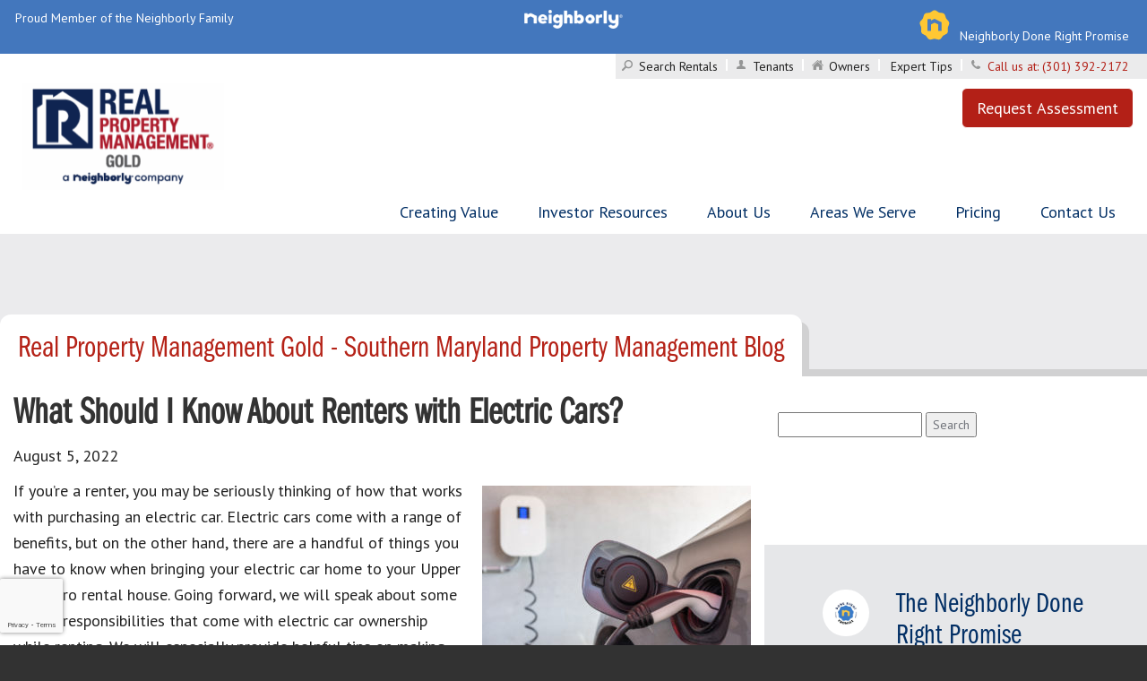

--- FILE ---
content_type: text/html; charset=UTF-8
request_url: https://www.realpmgold.com/upper-marlboro-tenants-electric-cars-661
body_size: 52109
content:
<!DOCTYPE html>
<html lang="en-US">

<head>
    <meta charset="UTF-8" />
<script type="text/javascript">
/* <![CDATA[ */
var gform;gform||(document.addEventListener("gform_main_scripts_loaded",function(){gform.scriptsLoaded=!0}),document.addEventListener("gform/theme/scripts_loaded",function(){gform.themeScriptsLoaded=!0}),window.addEventListener("DOMContentLoaded",function(){gform.domLoaded=!0}),gform={domLoaded:!1,scriptsLoaded:!1,themeScriptsLoaded:!1,isFormEditor:()=>"function"==typeof InitializeEditor,callIfLoaded:function(o){return!(!gform.domLoaded||!gform.scriptsLoaded||!gform.themeScriptsLoaded&&!gform.isFormEditor()||(gform.isFormEditor()&&console.warn("The use of gform.initializeOnLoaded() is deprecated in the form editor context and will be removed in Gravity Forms 3.1."),o(),0))},initializeOnLoaded:function(o){gform.callIfLoaded(o)||(document.addEventListener("gform_main_scripts_loaded",()=>{gform.scriptsLoaded=!0,gform.callIfLoaded(o)}),document.addEventListener("gform/theme/scripts_loaded",()=>{gform.themeScriptsLoaded=!0,gform.callIfLoaded(o)}),window.addEventListener("DOMContentLoaded",()=>{gform.domLoaded=!0,gform.callIfLoaded(o)}))},hooks:{action:{},filter:{}},addAction:function(o,r,e,t){gform.addHook("action",o,r,e,t)},addFilter:function(o,r,e,t){gform.addHook("filter",o,r,e,t)},doAction:function(o){gform.doHook("action",o,arguments)},applyFilters:function(o){return gform.doHook("filter",o,arguments)},removeAction:function(o,r){gform.removeHook("action",o,r)},removeFilter:function(o,r,e){gform.removeHook("filter",o,r,e)},addHook:function(o,r,e,t,n){null==gform.hooks[o][r]&&(gform.hooks[o][r]=[]);var d=gform.hooks[o][r];null==n&&(n=r+"_"+d.length),gform.hooks[o][r].push({tag:n,callable:e,priority:t=null==t?10:t})},doHook:function(r,o,e){var t;if(e=Array.prototype.slice.call(e,1),null!=gform.hooks[r][o]&&((o=gform.hooks[r][o]).sort(function(o,r){return o.priority-r.priority}),o.forEach(function(o){"function"!=typeof(t=o.callable)&&(t=window[t]),"action"==r?t.apply(null,e):e[0]=t.apply(null,e)})),"filter"==r)return e[0]},removeHook:function(o,r,t,n){var e;null!=gform.hooks[o][r]&&(e=(e=gform.hooks[o][r]).filter(function(o,r,e){return!!(null!=n&&n!=o.tag||null!=t&&t!=o.priority)}),gform.hooks[o][r]=e)}});
/* ]]> */
</script>

    <meta name="viewport" content="width=device-width" />
    <meta name="google-site-verification" content="AJaHsDbe7Bm4v5vJaTHx4q3wt0kuOz2onRWZRedgjuE" />
    <title>What Renters with Electric Cars NEED to Know</title>

    <link rel="stylesheet" href="https://use.typekit.net/vhe7nhn.css">

    <style>
        /*! normalize.css v3.0.0 | MIT License | git.io/normalize */
@import url(https://fonts.googleapis.com/css?family=Open+Sans:300italic,400italic,600italic,700italic,800italic,400,300,600,700,800&display=swap);
@import url(https://fonts.googleapis.com/css?family=Open+Sans+Condensed:300,300italic,700&display=swap);
html{font-family:sans-serif;-ms-text-size-adjust:100%;-webkit-text-size-adjust:100%}body{margin:0}article,aside,details,figcaption,figure,footer,header,hgroup,main,nav,section,summary{display:block}audio,canvas,progress,video{display:inline-block;vertical-align:baseline}audio:not([controls]){display:none;height:0}[hidden],template{display:none}a{background:0 0}abbr[title]{border-bottom:1px dotted}b,strong{font-weight:700}dfn{font-style:italic}h1{font-size:2em;margin:.67em 0}mark{background:#ff0;color:#000}small{font-size:80%}sub,sup{font-size:75%;line-height:0;position:relative;vertical-align:baseline}sup{top:-.5em}sub{bottom:-.25em}img{border:0}svg:not(:root){overflow:hidden}figure{margin:1em 40px}hr{-moz-box-sizing:content-box;box-sizing:content-box;height:0}pre{overflow:auto}code,kbd,pre,samp{font-family:monospace,monospace;font-size:1em}button,input,optgroup,select,textarea{color:inherit;font:inherit;margin:0}button{overflow:visible}button,select{text-transform:none}button,html input[type=button],input[type=reset],input[type=submit]{-webkit-appearance:button;cursor:pointer}button[disabled],html input[disabled]{cursor:default}button::-moz-focus-inner,input::-moz-focus-inner{border:0;padding:0}input{line-height:normal}input[type=checkbox],input[type=radio]{box-sizing:border-box;padding:0}input[type=number]::-webkit-inner-spin-button,input[type=number]::-webkit-outer-spin-button{height:auto}input[type=search]{-webkit-appearance:textfield;-moz-box-sizing:content-box;-webkit-box-sizing:content-box;box-sizing:content-box}input[type=search]::-webkit-search-cancel-button,input[type=search]::-webkit-search-decoration{-webkit-appearance:none}fieldset{border:1px solid silver;margin:0 2px;padding:.35em .625em .75em}legend{border:0;padding:0}textarea{overflow:auto}optgroup{font-weight:700}table{border-collapse:collapse;border-spacing:0}td,th{padding:0}@media print{*{text-shadow:none!important;color:#000!important;background:0 0!important;box-shadow:none!important}a,a:visited{text-decoration:underline}a[href]:after{content:" (" attr(href) ")"}abbr[title]:after{content:" (" attr(title) ")"}a[href^="#"]:after,a[href^="javascript:"]:after{content:""}blockquote,pre{border:1px solid #999;page-break-inside:avoid}thead{display:table-header-group}img,tr{page-break-inside:avoid}img{max-width:100%!important}h2,h3,p{orphans:3;widows:3}h2,h3{page-break-after:avoid}select{background:#fff!important}.navbar{display:none}.table td,.table th{background-color:#fff!important}.btn>.caret,.dropup>.btn>.caret,.dropup>.gform_button>.caret,.gform_button>.caret{border-top-color:#000!important}.label{border:1px solid #000}.table{border-collapse:collapse!important}.table-bordered td,.table-bordered th{border:1px solid #ddd!important}}*{-webkit-box-sizing:border-box;-moz-box-sizing:border-box;box-sizing:border-box}:after,:before{-webkit-box-sizing:border-box;-moz-box-sizing:border-box;box-sizing:border-box}html{font-size:62.5%;-webkit-tap-highlight-color:transparent}body{font-family:"PT Sans","Helvetica Neue",Helvetica,Arial,sans-serif;font-size:14px;line-height:1.428571429;color:#333;background-color:#eee}button,input,select,textarea{font-family:inherit;font-size:inherit;line-height:inherit}a{color:#049ad9;text-decoration:none}a:focus,a:hover{color:#03658e;text-decoration:underline}a:focus{outline:thin dotted;outline:5px auto -webkit-focus-ring-color;outline-offset:-2px}figure{margin:0}img{vertical-align:middle}.img-responsive{display:block;max-width:100%;height:auto}.img-rounded{border-radius:6px}.img-thumbnail{padding:4px;line-height:1.428571429;background-color:#eee;border:1px solid #ddd;border-radius:4px;-webkit-transition:all .2s ease-in-out;transition:all .2s ease-in-out;display:inline-block;max-width:100%;height:auto}.img-circle{border-radius:50%}hr{margin-top:20px;margin-bottom:20px;border:0;border-top:1px solid #eee}.sr-only{position:absolute;width:1px;height:1px;margin:-1px;padding:0;overflow:hidden;clip:rect(0,0,0,0);border:0}.h1,.h2,.h3,.h4,.h5,.h6,h1,h2,h3,h4,h5,h6{font-family:"PT Sans",Georgia,"Times New Roman",Times,serif;font-weight:500;line-height:1.1;color:inherit}.h1 .small,.h1 small,.h2 .small,.h2 small,.h3 .small,.h3 small,.h4 .small,.h4 small,.h5 .small,.h5 small,.h6 .small,.h6 small,h1 .small,h1 small,h2 .small,h2 small,h3 .small,h3 small,h4 .small,h4 small,h5 .small,h5 small,h6 .small,h6 small{font-weight:400;line-height:1;color:#b3b3b3}.h1,.h2,.h3,h1,h2,h3{margin-top:20px;margin-bottom:10px}.h1 .small,.h1 small,.h2 .small,.h2 small,.h3 .small,.h3 small,h1 .small,h1 small,h2 .small,h2 small,h3 .small,h3 small{font-size:65%}.h4,.h5,.h6,h4,h5,h6{margin-top:10px;margin-bottom:10px}.h4 .small,.h4 small,.h5 .small,.h5 small,.h6 .small,.h6 small,h4 .small,h4 small,h5 .small,h5 small,h6 .small,h6 small{font-size:75%}.h1,h1{font-size:36px}.h2,h2{font-size:30px}.h3,h3{font-size:24px}.h4,h4{font-size:18px}.h5,h5{font-size:14px}.h6,h6{font-size:12px}p{margin:0 0 10px}.lead{margin-bottom:20px;font-size:16px;font-weight:200;line-height:1.4}@media(min-width:768px){.lead{font-size:21px}}.small,small{font-size:85%}cite{font-style:normal}.text-left{text-align:left}.text-right{text-align:right}.text-center{text-align:center}.text-justify{text-align:justify}.text-muted{color:#b3b3b3}.text-primary{color:#049ad9}a.text-primary:hover{color:#0376a7}.text-success{color:#3c763d}a.text-success:hover{color:#2b542c}.text-info{color:#31708f}a.text-info:hover{color:#245269}.text-warning{color:#8a6d3b}a.text-warning:hover{color:#66512c}.text-danger{color:#a94442}a.text-danger:hover{color:#843534}.bg-primary{color:#fff}.bg-primary{background-color:#049ad9}a.bg-primary:hover{background-color:#0376a7}.bg-success{background-color:#dff0d8}a.bg-success:hover{background-color:#c1e2b3}.bg-info{background-color:#d9edf7}a.bg-info:hover{background-color:#afd9ee}.bg-warning{background-color:#fcf8e3}a.bg-warning:hover{background-color:#f7ecb5}.bg-danger{background-color:#f2dede}a.bg-danger:hover{background-color:#e4b9b9}.page-header{padding-bottom:9px;margin:40px 0 20px;border-bottom:1px solid #eee}ol,ul{margin-top:0;margin-bottom:10px}ol ol,ol ul,ul ol,ul ul{margin-bottom:0}.list-inline,.list-unstyled{padding-left:0;list-style:none}.list-inline{margin-left:-5px}.list-inline>li{display:inline-block;padding-left:5px;padding-right:5px}dl{margin-top:0;margin-bottom:20px}dd,dt{line-height:1.428571429}dt{font-weight:700}dd{margin-left:0}@media(min-width:768px){.dl-horizontal dt{float:left;width:160px;clear:left;text-align:right;overflow:hidden;text-overflow:ellipsis;white-space:nowrap}.dl-horizontal dd{margin-left:180px}.dl-horizontal dd:after,.dl-horizontal dd:before{content:" ";display:table}.dl-horizontal dd:after{clear:both}}abbr[data-original-title],abbr[title]{cursor:help;border-bottom:1px dotted #b3b3b3}.initialism{font-size:90%;text-transform:uppercase}blockquote{padding:10px 20px;margin:0 0 20px;font-size:17.5px;border-left:5px solid #eee}blockquote ol:last-child,blockquote p:last-child,blockquote ul:last-child{margin-bottom:0}blockquote .small,blockquote footer,blockquote small{display:block;font-size:80%;line-height:1.428571429;color:#b3b3b3}blockquote .small:before,blockquote footer:before,blockquote small:before{content:"— "}.blockquote-reverse,blockquote.pull-right{padding-right:15px;padding-left:0;border-right:5px solid #eee;border-left:0;text-align:right}.blockquote-reverse .small:before,.blockquote-reverse footer:before,.blockquote-reverse small:before,blockquote.pull-right .small:before,blockquote.pull-right footer:before,blockquote.pull-right small:before{content:""}.blockquote-reverse .small:after,.blockquote-reverse footer:after,.blockquote-reverse small:after,blockquote.pull-right .small:after,blockquote.pull-right footer:after,blockquote.pull-right small:after{content:" —"}blockquote:after,blockquote:before{content:""}address{margin-bottom:20px;font-style:normal;line-height:1.428571429}code,kbd,pre,samp{font-family:Menlo,Monaco,Consolas,"Courier New",monospace}code{padding:2px 4px;font-size:90%;color:#c7254e;background-color:#f9f2f4;white-space:nowrap;border-radius:4px}kbd{padding:2px 4px;font-size:90%;color:#fff;background-color:#333;border-radius:3px;box-shadow:inset 0 -1px 0 rgba(0,0,0,.25)}pre{display:block;padding:9.5px;margin:0 0 10px;font-size:13px;line-height:1.428571429;word-break:break-all;word-wrap:break-word;color:#333;background-color:#f5f5f5;border:1px solid #ccc;border-radius:4px}pre code{padding:0;font-size:inherit;color:inherit;white-space:pre-wrap;background-color:transparent;border-radius:0}.pre-scrollable{max-height:340px;overflow-y:scroll}.container{margin-right:auto;margin-left:auto;padding-left:15px;padding-right:15px}.container:after,.container:before{content:" ";display:table}.container:after{clear:both}@media(min-width:768px){.container{width:750px}}@media(min-width:992px){.container{width:970px}}@media(min-width:1200px){.container{width:1170px}}.container-fluid{margin-right:auto;margin-left:auto;padding-left:15px;padding-right:15px}.container-fluid:after,.container-fluid:before{content:" ";display:table}.container-fluid:after{clear:both}.row{margin-left:-15px;margin-right:-15px}.row:after,.row:before{content:" ";display:table}.row:after{clear:both}.col-lg-1,.col-lg-10,.col-lg-11,.col-lg-12,.col-lg-2,.col-lg-3,.col-lg-4,.col-lg-5,.col-lg-6,.col-lg-7,.col-lg-8,.col-lg-9,.col-md-1,.col-md-10,.col-md-11,.col-md-12,.col-md-2,.col-md-3,.col-md-4,.col-md-5,.col-md-6,.col-md-7,.col-md-8,.col-md-9,.col-sm-1,.col-sm-10,.col-sm-11,.col-sm-12,.col-sm-2,.col-sm-3,.col-sm-4,.col-sm-5,.col-sm-6,.col-sm-7,.col-sm-8,.col-sm-9,.col-xs-1,.col-xs-10,.col-xs-11,.col-xs-12,.col-xs-2,.col-xs-3,.col-xs-4,.col-xs-5,.col-xs-6,.col-xs-7,.col-xs-8,.col-xs-9{position:relative;min-height:1px;padding-left:15px;padding-right:15px}.col-xs-1,.col-xs-10,.col-xs-11,.col-xs-12,.col-xs-2,.col-xs-3,.col-xs-4,.col-xs-5,.col-xs-6,.col-xs-7,.col-xs-8,.col-xs-9{float:left}.col-xs-1{width:8.3333333333%}.col-xs-2{width:16.6666666667%}.col-xs-3{width:25%}.col-xs-4{width:33.3333333333%}.col-xs-5{width:41.6666666667%}.col-xs-6{width:50%}.col-xs-7{width:58.3333333333%}.col-xs-8{width:66.6666666667%}.col-xs-9{width:75%}.col-xs-10{width:83.3333333333%}.col-xs-11{width:91.6666666667%}.col-xs-12{width:100%}.col-xs-pull-0{right:0}.col-xs-pull-1{right:8.3333333333%}.col-xs-pull-2{right:16.6666666667%}.col-xs-pull-3{right:25%}.col-xs-pull-4{right:33.3333333333%}.col-xs-pull-5{right:41.6666666667%}.col-xs-pull-6{right:50%}.col-xs-pull-7{right:58.3333333333%}.col-xs-pull-8{right:66.6666666667%}.col-xs-pull-9{right:75%}.col-xs-pull-10{right:83.3333333333%}.col-xs-pull-11{right:91.6666666667%}.col-xs-pull-12{right:100%}.col-xs-push-0{left:0}.col-xs-push-1{left:8.3333333333%}.col-xs-push-2{left:16.6666666667%}.col-xs-push-3{left:25%}.col-xs-push-4{left:33.3333333333%}.col-xs-push-5{left:41.6666666667%}.col-xs-push-6{left:50%}.col-xs-push-7{left:58.3333333333%}.col-xs-push-8{left:66.6666666667%}.col-xs-push-9{left:75%}.col-xs-push-10{left:83.3333333333%}.col-xs-push-11{left:91.6666666667%}.col-xs-push-12{left:100%}.col-xs-offset-0{margin-left:0}.col-xs-offset-1{margin-left:8.3333333333%}.col-xs-offset-2{margin-left:16.6666666667%}.col-xs-offset-3{margin-left:25%}.col-xs-offset-4{margin-left:33.3333333333%}.col-xs-offset-5{margin-left:41.6666666667%}.col-xs-offset-6{margin-left:50%}.col-xs-offset-7{margin-left:58.3333333333%}.col-xs-offset-8{margin-left:66.6666666667%}.col-xs-offset-9{margin-left:75%}.col-xs-offset-10{margin-left:83.3333333333%}.col-xs-offset-11{margin-left:91.6666666667%}.col-xs-offset-12{margin-left:100%}@media(min-width:768px){.col-sm-1,.col-sm-10,.col-sm-11,.col-sm-12,.col-sm-2,.col-sm-3,.col-sm-4,.col-sm-5,.col-sm-6,.col-sm-7,.col-sm-8,.col-sm-9{float:left}.col-sm-1{width:8.3333333333%}.col-sm-2{width:16.6666666667%}.col-sm-3{width:25%}.col-sm-4{width:33.3333333333%}.col-sm-5{width:41.6666666667%}.col-sm-6{width:50%}.col-sm-7{width:58.3333333333%}.col-sm-8{width:66.6666666667%}.col-sm-9{width:75%}.col-sm-10{width:83.3333333333%}.col-sm-11{width:91.6666666667%}.col-sm-12{width:100%}.col-sm-pull-0{right:0}.col-sm-pull-1{right:8.3333333333%}.col-sm-pull-2{right:16.6666666667%}.col-sm-pull-3{right:25%}.col-sm-pull-4{right:33.3333333333%}.col-sm-pull-5{right:41.6666666667%}.col-sm-pull-6{right:50%}.col-sm-pull-7{right:58.3333333333%}.col-sm-pull-8{right:66.6666666667%}.col-sm-pull-9{right:75%}.col-sm-pull-10{right:83.3333333333%}.col-sm-pull-11{right:91.6666666667%}.col-sm-pull-12{right:100%}.col-sm-push-0{left:0}.col-sm-push-1{left:8.3333333333%}.col-sm-push-2{left:16.6666666667%}.col-sm-push-3{left:25%}.col-sm-push-4{left:33.3333333333%}.col-sm-push-5{left:41.6666666667%}.col-sm-push-6{left:50%}.col-sm-push-7{left:58.3333333333%}.col-sm-push-8{left:66.6666666667%}.col-sm-push-9{left:75%}.col-sm-push-10{left:83.3333333333%}.col-sm-push-11{left:91.6666666667%}.col-sm-push-12{left:100%}.col-sm-offset-0{margin-left:0}.col-sm-offset-1{margin-left:8.3333333333%}.col-sm-offset-2{margin-left:16.6666666667%}.col-sm-offset-3{margin-left:25%}.col-sm-offset-4{margin-left:33.3333333333%}.col-sm-offset-5{margin-left:41.6666666667%}.col-sm-offset-6{margin-left:50%}.col-sm-offset-7{margin-left:58.3333333333%}.col-sm-offset-8{margin-left:66.6666666667%}.col-sm-offset-9{margin-left:75%}.col-sm-offset-10{margin-left:83.3333333333%}.col-sm-offset-11{margin-left:91.6666666667%}.col-sm-offset-12{margin-left:100%}}@media(min-width:992px){.col-md-1,.col-md-10,.col-md-11,.col-md-12,.col-md-2,.col-md-3,.col-md-4,.col-md-5,.col-md-6,.col-md-7,.col-md-8,.col-md-9{float:left}.col-md-1{width:8.3333333333%}.col-md-2{width:16.6666666667%}.col-md-3{width:25%}.col-md-4{width:33.3333333333%}.col-md-5{width:41.6666666667%}.col-md-6{width:50%}.col-md-7{width:58.3333333333%}.col-md-8{width:66.6666666667%}.col-md-9{width:75%}.col-md-10{width:83.3333333333%}.col-md-11{width:91.6666666667%}.col-md-12{width:100%}.col-md-pull-0{right:0}.col-md-pull-1{right:8.3333333333%}.col-md-pull-2{right:16.6666666667%}.col-md-pull-3{right:25%}.col-md-pull-4{right:33.3333333333%}.col-md-pull-5{right:41.6666666667%}.col-md-pull-6{right:50%}.col-md-pull-7{right:58.3333333333%}.col-md-pull-8{right:66.6666666667%}.col-md-pull-9{right:75%}.col-md-pull-10{right:83.3333333333%}.col-md-pull-11{right:91.6666666667%}.col-md-pull-12{right:100%}.col-md-push-0{left:0}.col-md-push-1{left:8.3333333333%}.col-md-push-2{left:16.6666666667%}.col-md-push-3{left:25%}.col-md-push-4{left:33.3333333333%}.col-md-push-5{left:41.6666666667%}.col-md-push-6{left:50%}.col-md-push-7{left:58.3333333333%}.col-md-push-8{left:66.6666666667%}.col-md-push-9{left:75%}.col-md-push-10{left:83.3333333333%}.col-md-push-11{left:91.6666666667%}.col-md-push-12{left:100%}.col-md-offset-0{margin-left:0}.col-md-offset-1{margin-left:8.3333333333%}.col-md-offset-2{margin-left:16.6666666667%}.col-md-offset-3{margin-left:25%}.col-md-offset-4{margin-left:33.3333333333%}.col-md-offset-5{margin-left:41.6666666667%}.col-md-offset-6{margin-left:50%}.col-md-offset-7{margin-left:58.3333333333%}.col-md-offset-8{margin-left:66.6666666667%}.col-md-offset-9{margin-left:75%}.col-md-offset-10{margin-left:83.3333333333%}.col-md-offset-11{margin-left:91.6666666667%}.col-md-offset-12{margin-left:100%}}@media(min-width:1200px){.col-lg-1,.col-lg-10,.col-lg-11,.col-lg-12,.col-lg-2,.col-lg-3,.col-lg-4,.col-lg-5,.col-lg-6,.col-lg-7,.col-lg-8,.col-lg-9{float:left}.col-lg-1{width:8.3333333333%}.col-lg-2{width:16.6666666667%}.col-lg-3{width:25%}.col-lg-4{width:33.3333333333%}.col-lg-5{width:41.6666666667%}.col-lg-6{width:50%}.col-lg-7{width:58.3333333333%}.col-lg-8{width:66.6666666667%}.col-lg-9{width:75%}.col-lg-10{width:83.3333333333%}.col-lg-11{width:91.6666666667%}.col-lg-12{width:100%}.col-lg-pull-0{right:0}.col-lg-pull-1{right:8.3333333333%}.col-lg-pull-2{right:16.6666666667%}.col-lg-pull-3{right:25%}.col-lg-pull-4{right:33.3333333333%}.col-lg-pull-5{right:41.6666666667%}.col-lg-pull-6{right:50%}.col-lg-pull-7{right:58.3333333333%}.col-lg-pull-8{right:66.6666666667%}.col-lg-pull-9{right:75%}.col-lg-pull-10{right:83.3333333333%}.col-lg-pull-11{right:91.6666666667%}.col-lg-pull-12{right:100%}.col-lg-push-0{left:0}.col-lg-push-1{left:8.3333333333%}.col-lg-push-2{left:16.6666666667%}.col-lg-push-3{left:25%}.col-lg-push-4{left:33.3333333333%}.col-lg-push-5{left:41.6666666667%}.col-lg-push-6{left:50%}.col-lg-push-7{left:58.3333333333%}.col-lg-push-8{left:66.6666666667%}.col-lg-push-9{left:75%}.col-lg-push-10{left:83.3333333333%}.col-lg-push-11{left:91.6666666667%}.col-lg-push-12{left:100%}.col-lg-offset-0{margin-left:0}.col-lg-offset-1{margin-left:8.3333333333%}.col-lg-offset-2{margin-left:16.6666666667%}.col-lg-offset-3{margin-left:25%}.col-lg-offset-4{margin-left:33.3333333333%}.col-lg-offset-5{margin-left:41.6666666667%}.col-lg-offset-6{margin-left:50%}.col-lg-offset-7{margin-left:58.3333333333%}.col-lg-offset-8{margin-left:66.6666666667%}.col-lg-offset-9{margin-left:75%}.col-lg-offset-10{margin-left:83.3333333333%}.col-lg-offset-11{margin-left:91.6666666667%}.col-lg-offset-12{margin-left:100%}}table{max-width:100%;background-color:transparent}th{text-align:left}.table{width:100%;margin-bottom:20px}.table>tbody>tr>td,.table>tbody>tr>th,.table>tfoot>tr>td,.table>tfoot>tr>th,.table>thead>tr>td,.table>thead>tr>th{padding:8px;line-height:1.428571429;vertical-align:top;border-top:1px solid #ddd}.table>thead>tr>th{vertical-align:bottom;border-bottom:2px solid #ddd}.table>caption+thead>tr:first-child>td,.table>caption+thead>tr:first-child>th,.table>colgroup+thead>tr:first-child>td,.table>colgroup+thead>tr:first-child>th,.table>thead:first-child>tr:first-child>td,.table>thead:first-child>tr:first-child>th{border-top:0}.table>tbody+tbody{border-top:2px solid #ddd}.table .table{background-color:#eee}.table-condensed>tbody>tr>td,.table-condensed>tbody>tr>th,.table-condensed>tfoot>tr>td,.table-condensed>tfoot>tr>th,.table-condensed>thead>tr>td,.table-condensed>thead>tr>th{padding:5px}.table-bordered{border:1px solid #ddd}.table-bordered>tbody>tr>td,.table-bordered>tbody>tr>th,.table-bordered>tfoot>tr>td,.table-bordered>tfoot>tr>th,.table-bordered>thead>tr>td,.table-bordered>thead>tr>th{border:1px solid #ddd}.table-bordered>thead>tr>td,.table-bordered>thead>tr>th{border-bottom-width:2px}.table-striped>tbody>tr:nth-child(odd)>td,.table-striped>tbody>tr:nth-child(odd)>th{background-color:#f9f9f9}.table-hover>tbody>tr:hover>td,.table-hover>tbody>tr:hover>th{background-color:#f5f5f5}table col[class*=col-]{position:static;float:none;display:table-column}table td[class*=col-],table th[class*=col-]{position:static;float:none;display:table-cell}.table>tbody>tr.active>td,.table>tbody>tr.active>th,.table>tbody>tr>td.active,.table>tbody>tr>th.active,.table>tfoot>tr.active>td,.table>tfoot>tr.active>th,.table>tfoot>tr>td.active,.table>tfoot>tr>th.active,.table>thead>tr.active>td,.table>thead>tr.active>th,.table>thead>tr>td.active,.table>thead>tr>th.active{background-color:#f5f5f5}.table-hover>tbody>tr.active:hover>td,.table-hover>tbody>tr.active:hover>th,.table-hover>tbody>tr>td.active:hover,.table-hover>tbody>tr>th.active:hover{background-color:#e8e8e8}.table>tbody>tr.success>td,.table>tbody>tr.success>th,.table>tbody>tr>td.success,.table>tbody>tr>th.success,.table>tfoot>tr.success>td,.table>tfoot>tr.success>th,.table>tfoot>tr>td.success,.table>tfoot>tr>th.success,.table>thead>tr.success>td,.table>thead>tr.success>th,.table>thead>tr>td.success,.table>thead>tr>th.success{background-color:#dff0d8}.table-hover>tbody>tr.success:hover>td,.table-hover>tbody>tr.success:hover>th,.table-hover>tbody>tr>td.success:hover,.table-hover>tbody>tr>th.success:hover{background-color:#d0e9c6}.table>tbody>tr.info>td,.table>tbody>tr.info>th,.table>tbody>tr>td.info,.table>tbody>tr>th.info,.table>tfoot>tr.info>td,.table>tfoot>tr.info>th,.table>tfoot>tr>td.info,.table>tfoot>tr>th.info,.table>thead>tr.info>td,.table>thead>tr.info>th,.table>thead>tr>td.info,.table>thead>tr>th.info{background-color:#d9edf7}.table-hover>tbody>tr.info:hover>td,.table-hover>tbody>tr.info:hover>th,.table-hover>tbody>tr>td.info:hover,.table-hover>tbody>tr>th.info:hover{background-color:#c4e3f3}.table>tbody>tr.warning>td,.table>tbody>tr.warning>th,.table>tbody>tr>td.warning,.table>tbody>tr>th.warning,.table>tfoot>tr.warning>td,.table>tfoot>tr.warning>th,.table>tfoot>tr>td.warning,.table>tfoot>tr>th.warning,.table>thead>tr.warning>td,.table>thead>tr.warning>th,.table>thead>tr>td.warning,.table>thead>tr>th.warning{background-color:#fcf8e3}.table-hover>tbody>tr.warning:hover>td,.table-hover>tbody>tr.warning:hover>th,.table-hover>tbody>tr>td.warning:hover,.table-hover>tbody>tr>th.warning:hover{background-color:#faf2cc}.table>tbody>tr.danger>td,.table>tbody>tr.danger>th,.table>tbody>tr>td.danger,.table>tbody>tr>th.danger,.table>tfoot>tr.danger>td,.table>tfoot>tr.danger>th,.table>tfoot>tr>td.danger,.table>tfoot>tr>th.danger,.table>thead>tr.danger>td,.table>thead>tr.danger>th,.table>thead>tr>td.danger,.table>thead>tr>th.danger{background-color:#f2dede}.table-hover>tbody>tr.danger:hover>td,.table-hover>tbody>tr.danger:hover>th,.table-hover>tbody>tr>td.danger:hover,.table-hover>tbody>tr>th.danger:hover{background-color:#ebcccc}@media(max-width:767px){.table-responsive{width:100%;margin-bottom:15px;overflow-y:hidden;overflow-x:scroll;-ms-overflow-style:-ms-autohiding-scrollbar;border:1px solid #ddd;-webkit-overflow-scrolling:touch}.table-responsive>.table{margin-bottom:0}.table-responsive>.table>tbody>tr>td,.table-responsive>.table>tbody>tr>th,.table-responsive>.table>tfoot>tr>td,.table-responsive>.table>tfoot>tr>th,.table-responsive>.table>thead>tr>td,.table-responsive>.table>thead>tr>th{white-space:nowrap}.table-responsive>.table-bordered{border:0}.table-responsive>.table-bordered>tbody>tr>td:first-child,.table-responsive>.table-bordered>tbody>tr>th:first-child,.table-responsive>.table-bordered>tfoot>tr>td:first-child,.table-responsive>.table-bordered>tfoot>tr>th:first-child,.table-responsive>.table-bordered>thead>tr>td:first-child,.table-responsive>.table-bordered>thead>tr>th:first-child{border-left:0}.table-responsive>.table-bordered>tbody>tr>td:last-child,.table-responsive>.table-bordered>tbody>tr>th:last-child,.table-responsive>.table-bordered>tfoot>tr>td:last-child,.table-responsive>.table-bordered>tfoot>tr>th:last-child,.table-responsive>.table-bordered>thead>tr>td:last-child,.table-responsive>.table-bordered>thead>tr>th:last-child{border-right:0}.table-responsive>.table-bordered>tbody>tr:last-child>td,.table-responsive>.table-bordered>tbody>tr:last-child>th,.table-responsive>.table-bordered>tfoot>tr:last-child>td,.table-responsive>.table-bordered>tfoot>tr:last-child>th{border-bottom:0}}fieldset{padding:0;margin:0;border:0;min-width:0}legend{display:block;width:100%;padding:0;margin-bottom:20px;font-size:21px;line-height:inherit;color:#333;border:0;border-bottom:1px solid #e5e5e5}label{display:inline-block;margin-bottom:5px;font-weight:700}input[type=search]{-webkit-box-sizing:border-box;-moz-box-sizing:border-box;box-sizing:border-box}input[type=checkbox],input[type=radio]{margin:4px 0 0;line-height:normal}input[type=file]{display:block}input[type=range]{display:block;width:100%}select[multiple],select[size]{height:auto}input[type=checkbox]:focus,input[type=file]:focus,input[type=radio]:focus{outline:thin dotted;outline:5px auto -webkit-focus-ring-color;outline-offset:-2px}output{display:block;padding-top:7px;font-size:14px;line-height:1.428571429;color:#555}.form-control{display:block;width:100%;height:34px;padding:6px 12px;font-size:14px;line-height:1.428571429;color:#555;background-color:#fff;background-image:none;border:1px solid #ccc;border-radius:4px;-webkit-box-shadow:inset 0 1px 1px rgba(0,0,0,.075);box-shadow:inset 0 1px 1px rgba(0,0,0,.075);-webkit-transition:border-color ease-in-out .15s,box-shadow ease-in-out .15s;transition:border-color ease-in-out .15s,box-shadow ease-in-out .15s}.form-control:focus{border-color:#66afe9;-webkit-box-shadow:inset 0 1px 1px rgba(0,0,0,.075),0 0 8px rgba(102,175,233,.6);box-shadow:inset 0 1px 1px rgba(0,0,0,.075),0 0 8px rgba(102,175,233,.6)}.form-control::-moz-placeholder{color:#b3b3b3;opacity:1}.form-control:-ms-input-placeholder{color:#b3b3b3}.form-control::-webkit-input-placeholder{color:#b3b3b3}.form-control[disabled],.form-control[readonly],fieldset[disabled] .form-control{cursor:not-allowed;background-color:#eee;opacity:1}textarea.form-control{height:auto}input[type=search]{-webkit-appearance:none}input[type=date]{line-height:34px}.form-group{margin-bottom:15px}.checkbox,.radio{display:block;min-height:20px;margin-top:10px;margin-bottom:10px;padding-left:20px}.checkbox label,.radio label{display:inline;font-weight:400;cursor:pointer}.checkbox input[type=checkbox],.checkbox-inline input[type=checkbox],.radio input[type=radio],.radio-inline input[type=radio]{float:left;margin-left:-20px}.checkbox+.checkbox,.radio+.radio{margin-top:-5px}.checkbox-inline,.radio-inline{display:inline-block;padding-left:20px;margin-bottom:0;vertical-align:middle;font-weight:400;cursor:pointer}.checkbox-inline+.checkbox-inline,.radio-inline+.radio-inline{margin-top:0;margin-left:10px}.checkbox-inline[disabled],.checkbox[disabled],.radio-inline[disabled],.radio[disabled],fieldset[disabled] .checkbox,fieldset[disabled] .checkbox-inline,fieldset[disabled] .radio,fieldset[disabled] .radio-inline,fieldset[disabled] input[type=checkbox],fieldset[disabled] input[type=radio],input[type=checkbox][disabled],input[type=radio][disabled]{cursor:not-allowed}.input-group-sm>.form-control,.input-group-sm>.input-group-addon,.input-group-sm>.input-group-btn>.btn,.input-group-sm>.input-group-btn>.gform_button,.input-sm{height:30px;padding:5px 10px;font-size:12px;line-height:1.5;border-radius:3px}.input-group-sm>.input-group-btn>select.btn,.input-group-sm>.input-group-btn>select.gform_button,.input-group-sm>select.form-control,.input-group-sm>select.input-group-addon,select.input-sm{height:30px;line-height:30px}.input-group-sm>.input-group-btn>select[multiple].btn,.input-group-sm>.input-group-btn>select[multiple].gform_button,.input-group-sm>.input-group-btn>textarea.btn,.input-group-sm>.input-group-btn>textarea.gform_button,.input-group-sm>select[multiple].form-control,.input-group-sm>select[multiple].input-group-addon,.input-group-sm>textarea.form-control,.input-group-sm>textarea.input-group-addon,select[multiple].input-sm,textarea.input-sm{height:auto}.input-group-lg>.form-control,.input-group-lg>.input-group-addon,.input-group-lg>.input-group-btn>.btn,.input-group-lg>.input-group-btn>.gform_button,.input-lg{height:46px;padding:10px 16px;font-size:18px;line-height:1.33;border-radius:6px}.input-group-lg>.input-group-btn>select.btn,.input-group-lg>.input-group-btn>select.gform_button,.input-group-lg>select.form-control,.input-group-lg>select.input-group-addon,select.input-lg{height:46px;line-height:46px}.input-group-lg>.input-group-btn>select[multiple].btn,.input-group-lg>.input-group-btn>select[multiple].gform_button,.input-group-lg>.input-group-btn>textarea.btn,.input-group-lg>.input-group-btn>textarea.gform_button,.input-group-lg>select[multiple].form-control,.input-group-lg>select[multiple].input-group-addon,.input-group-lg>textarea.form-control,.input-group-lg>textarea.input-group-addon,select[multiple].input-lg,textarea.input-lg{height:auto}.has-feedback{position:relative}.has-feedback .form-control{padding-right:42.5px}.has-feedback .form-control-feedback{position:absolute;top:25px;right:0;display:block;width:34px;height:34px;line-height:34px;text-align:center}.has-success .checkbox,.has-success .checkbox-inline,.has-success .control-label,.has-success .help-block,.has-success .radio,.has-success .radio-inline{color:#3c763d}.has-success .form-control{border-color:#3c763d;-webkit-box-shadow:inset 0 1px 1px rgba(0,0,0,.075);box-shadow:inset 0 1px 1px rgba(0,0,0,.075)}.has-success .form-control:focus{border-color:#2b542c;-webkit-box-shadow:inset 0 1px 1px rgba(0,0,0,.075),0 0 6px #67b168;box-shadow:inset 0 1px 1px rgba(0,0,0,.075),0 0 6px #67b168}.has-success .input-group-addon{color:#3c763d;border-color:#3c763d;background-color:#dff0d8}.has-success .form-control-feedback{color:#3c763d}.has-warning .checkbox,.has-warning .checkbox-inline,.has-warning .control-label,.has-warning .help-block,.has-warning .radio,.has-warning .radio-inline{color:#8a6d3b}.has-warning .form-control{border-color:#8a6d3b;-webkit-box-shadow:inset 0 1px 1px rgba(0,0,0,.075);box-shadow:inset 0 1px 1px rgba(0,0,0,.075)}.has-warning .form-control:focus{border-color:#66512c;-webkit-box-shadow:inset 0 1px 1px rgba(0,0,0,.075),0 0 6px #c0a16b;box-shadow:inset 0 1px 1px rgba(0,0,0,.075),0 0 6px #c0a16b}.has-warning .input-group-addon{color:#8a6d3b;border-color:#8a6d3b;background-color:#fcf8e3}.has-warning .form-control-feedback{color:#8a6d3b}.has-error .checkbox,.has-error .checkbox-inline,.has-error .control-label,.has-error .help-block,.has-error .radio,.has-error .radio-inline{color:#a94442}.has-error .form-control{border-color:#a94442;-webkit-box-shadow:inset 0 1px 1px rgba(0,0,0,.075);box-shadow:inset 0 1px 1px rgba(0,0,0,.075)}.has-error .form-control:focus{border-color:#843534;-webkit-box-shadow:inset 0 1px 1px rgba(0,0,0,.075),0 0 6px #ce8483;box-shadow:inset 0 1px 1px rgba(0,0,0,.075),0 0 6px #ce8483}.has-error .input-group-addon{color:#a94442;border-color:#a94442;background-color:#f2dede}.has-error .form-control-feedback{color:#a94442}.form-control-static{margin-bottom:0}.help-block{display:block;margin-top:5px;margin-bottom:10px;color:#737373}@media(min-width:768px){.form-inline .form-group,.navbar-form .form-group{display:inline-block;margin-bottom:0;vertical-align:middle}.form-inline .form-control,.navbar-form .form-control{display:inline-block;width:auto;vertical-align:middle}.form-inline .input-group>.form-control,.navbar-form .input-group>.form-control{width:100%}.form-inline .control-label,.navbar-form .control-label{margin-bottom:0;vertical-align:middle}.form-inline .checkbox,.form-inline .radio,.navbar-form .checkbox,.navbar-form .radio{display:inline-block;margin-top:0;margin-bottom:0;padding-left:0;vertical-align:middle}.form-inline .checkbox input[type=checkbox],.form-inline .radio input[type=radio],.navbar-form .checkbox input[type=checkbox],.navbar-form .radio input[type=radio]{float:none;margin-left:0}.form-inline .has-feedback .form-control-feedback,.navbar-form .has-feedback .form-control-feedback{top:0}}.form-horizontal .checkbox,.form-horizontal .checkbox-inline,.form-horizontal .control-label,.form-horizontal .radio,.form-horizontal .radio-inline{margin-top:0;margin-bottom:0;padding-top:7px}.form-horizontal .checkbox,.form-horizontal .radio{min-height:27px}.form-horizontal .form-group{margin-left:-15px;margin-right:-15px}.form-horizontal .form-group:after,.form-horizontal .form-group:before{content:" ";display:table}.form-horizontal .form-group:after{clear:both}.form-horizontal .form-control-static{padding-top:7px}@media(min-width:768px){.form-horizontal .control-label{text-align:right}}.form-horizontal .has-feedback .form-control-feedback{top:0;right:15px}.btn,.gform_button{display:inline-block;margin-bottom:0;font-weight:400;text-align:center;vertical-align:middle;cursor:pointer;background-image:none;border:1px solid transparent;white-space:nowrap;padding:6px 12px;font-size:14px;line-height:1.428571429;border-radius:4px;-webkit-user-select:none;-moz-user-select:none;-ms-user-select:none;user-select:none}.btn.active:focus,.btn:active:focus,.btn:focus,.gform_button:focus{outline:thin dotted;outline:5px auto -webkit-focus-ring-color;outline-offset:-2px}.btn:focus,.btn:hover,.gform_button:focus,.gform_button:hover{color:#333;text-decoration:none}.active.gform_button,.btn.active,.btn:active,.gform_button:active{background-image:none;-webkit-box-shadow:inset 0 3px 5px rgba(0,0,0,.125);box-shadow:inset 0 3px 5px rgba(0,0,0,.125)}.btn.disabled,.btn[disabled],.disabled.gform_button,[disabled].gform_button,fieldset[disabled] .btn,fieldset[disabled] .gform_button{cursor:not-allowed;pointer-events:none;opacity:.65;-webkit-box-shadow:none;box-shadow:none}.btn-default{color:#333;background-color:#fff;border-color:#ccc}.btn-default.active,.btn-default:active,.btn-default:focus,.btn-default:hover{color:#333;background-color:#ebebeb;border-color:#adadad}.open .btn-default.dropdown-toggle{color:#333;background-color:#ebebeb;border-color:#adadad}.btn-default.active,.btn-default:active{background-image:none}.open .btn-default.dropdown-toggle{background-image:none}.btn-default.disabled,.btn-default.disabled.active,.btn-default.disabled:active,.btn-default.disabled:focus,.btn-default.disabled:hover,.btn-default[disabled],.btn-default[disabled].active,.btn-default[disabled]:active,.btn-default[disabled]:focus,.btn-default[disabled]:hover,fieldset[disabled] .btn-default,fieldset[disabled] .btn-default.active,fieldset[disabled] .btn-default:active,fieldset[disabled] .btn-default:focus,fieldset[disabled] .btn-default:hover{background-color:#fff;border-color:#ccc}.btn-default .badge{color:#fff;background-color:#333}.btn-primary,.gform_button{color:#fff;background-color:#049ad9;border-color:#0488c0}.active.gform_button,.btn-primary.active,.btn-primary:active,.btn-primary:focus,.btn-primary:hover,.gform_button:active,.gform_button:focus,.gform_button:hover{color:#fff;background-color:#037eb1;border-color:#025e84}.open .btn-primary.dropdown-toggle,.open .dropdown-toggle.gform_button{color:#fff;background-color:#037eb1;border-color:#025e84}.active.gform_button,.btn-primary.active,.btn-primary:active,.gform_button:active{background-image:none}.open .btn-primary.dropdown-toggle,.open .dropdown-toggle.gform_button{background-image:none}.btn-primary.disabled,.btn-primary.disabled.active,.btn-primary.disabled:active,.btn-primary.disabled:focus,.btn-primary.disabled:hover,.btn-primary[disabled],.btn-primary[disabled].active,.btn-primary[disabled]:active,.btn-primary[disabled]:focus,.btn-primary[disabled]:hover,.disabled.gform_button,[disabled].gform_button,fieldset[disabled] .btn-primary,fieldset[disabled] .btn-primary.active,fieldset[disabled] .btn-primary:active,fieldset[disabled] .btn-primary:focus,fieldset[disabled] .btn-primary:hover,fieldset[disabled] .gform_button{background-color:#049ad9;border-color:#0488c0}.btn-primary .badge,.gform_button .badge{color:#049ad9;background-color:#fff}.btn-success{color:#fff;background-color:#5cb85c;border-color:#4cae4c}.btn-success.active,.btn-success:active,.btn-success:focus,.btn-success:hover{color:#fff;background-color:#47a447;border-color:#398439}.open .btn-success.dropdown-toggle{color:#fff;background-color:#47a447;border-color:#398439}.btn-success.active,.btn-success:active{background-image:none}.open .btn-success.dropdown-toggle{background-image:none}.btn-success.disabled,.btn-success.disabled.active,.btn-success.disabled:active,.btn-success.disabled:focus,.btn-success.disabled:hover,.btn-success[disabled],.btn-success[disabled].active,.btn-success[disabled]:active,.btn-success[disabled]:focus,.btn-success[disabled]:hover,fieldset[disabled] .btn-success,fieldset[disabled] .btn-success.active,fieldset[disabled] .btn-success:active,fieldset[disabled] .btn-success:focus,fieldset[disabled] .btn-success:hover{background-color:#5cb85c;border-color:#4cae4c}.btn-success .badge{color:#5cb85c;background-color:#fff}.btn-info{color:#fff;background-color:#5bc0de;border-color:#46b8da}.btn-info.active,.btn-info:active,.btn-info:focus,.btn-info:hover{color:#fff;background-color:#39b3d7;border-color:#269abc}.open .btn-info.dropdown-toggle{color:#fff;background-color:#39b3d7;border-color:#269abc}.btn-info.active,.btn-info:active{background-image:none}.open .btn-info.dropdown-toggle{background-image:none}.btn-info.disabled,.btn-info.disabled.active,.btn-info.disabled:active,.btn-info.disabled:focus,.btn-info.disabled:hover,.btn-info[disabled],.btn-info[disabled].active,.btn-info[disabled]:active,.btn-info[disabled]:focus,.btn-info[disabled]:hover,fieldset[disabled] .btn-info,fieldset[disabled] .btn-info.active,fieldset[disabled] .btn-info:active,fieldset[disabled] .btn-info:focus,fieldset[disabled] .btn-info:hover{background-color:#5bc0de;border-color:#46b8da}.btn-info .badge{color:#5bc0de;background-color:#fff}.btn-warning{color:#fff;background-color:#f0ad4e;border-color:#eea236}.btn-warning.active,.btn-warning:active,.btn-warning:focus,.btn-warning:hover{color:#fff;background-color:#ed9c28;border-color:#d58512}.open .btn-warning.dropdown-toggle{color:#fff;background-color:#ed9c28;border-color:#d58512}.btn-warning.active,.btn-warning:active{background-image:none}.open .btn-warning.dropdown-toggle{background-image:none}.btn-warning.disabled,.btn-warning.disabled.active,.btn-warning.disabled:active,.btn-warning.disabled:focus,.btn-warning.disabled:hover,.btn-warning[disabled],.btn-warning[disabled].active,.btn-warning[disabled]:active,.btn-warning[disabled]:focus,.btn-warning[disabled]:hover,fieldset[disabled] .btn-warning,fieldset[disabled] .btn-warning.active,fieldset[disabled] .btn-warning:active,fieldset[disabled] .btn-warning:focus,fieldset[disabled] .btn-warning:hover{background-color:#f0ad4e;border-color:#eea236}.btn-warning .badge{color:#f0ad4e;background-color:#fff}.btn-danger{color:#fff;background-color:#d9534f;border-color:#d43f3a}.btn-danger.active,.btn-danger:active,.btn-danger:focus,.btn-danger:hover{color:#fff;background-color:#d2322d;border-color:#ac2925}.open .btn-danger.dropdown-toggle{color:#fff;background-color:#d2322d;border-color:#ac2925}.btn-danger.active,.btn-danger:active{background-image:none}.open .btn-danger.dropdown-toggle{background-image:none}.btn-danger.disabled,.btn-danger.disabled.active,.btn-danger.disabled:active,.btn-danger.disabled:focus,.btn-danger.disabled:hover,.btn-danger[disabled],.btn-danger[disabled].active,.btn-danger[disabled]:active,.btn-danger[disabled]:focus,.btn-danger[disabled]:hover,fieldset[disabled] .btn-danger,fieldset[disabled] .btn-danger.active,fieldset[disabled] .btn-danger:active,fieldset[disabled] .btn-danger:focus,fieldset[disabled] .btn-danger:hover{background-color:#d9534f;border-color:#d43f3a}.btn-danger .badge{color:#d9534f;background-color:#fff}.btn-link{color:#049ad9;font-weight:400;cursor:pointer;border-radius:0}.btn-link,.btn-link:active,.btn-link[disabled],fieldset[disabled] .btn-link{background-color:transparent;-webkit-box-shadow:none;box-shadow:none}.btn-link,.btn-link:active,.btn-link:focus,.btn-link:hover{border-color:transparent}.btn-link:focus,.btn-link:hover{color:#03658e;text-decoration:underline;background-color:transparent}.btn-link[disabled]:focus,.btn-link[disabled]:hover,fieldset[disabled] .btn-link:focus,fieldset[disabled] .btn-link:hover{color:#b3b3b3;text-decoration:none}.btn-group-lg>.btn,.btn-group-lg>.gform_button,.btn-lg,.gform_button{padding:10px 16px;font-size:18px;line-height:1.33;border-radius:6px}.btn-group-sm>.btn,.btn-group-sm>.gform_button,.btn-sm{padding:5px 10px;font-size:12px;line-height:1.5;border-radius:3px}.btn-group-xs>.btn,.btn-group-xs>.gform_button,.btn-xs{padding:1px 5px;font-size:12px;line-height:1.5;border-radius:3px}.btn-block{display:block;width:100%;padding-left:0;padding-right:0}.btn-block+.btn-block{margin-top:5px}input[type=button].btn-block,input[type=reset].btn-block,input[type=submit].btn-block{width:100%}.fade{opacity:0;-webkit-transition:opacity .15s linear;transition:opacity .15s linear}.fade.in{opacity:1}.collapse{display:none}.collapse.in{display:block}.collapsing{position:relative;height:0;overflow:hidden;-webkit-transition:height .35s ease;transition:height .35s ease}@font-face{font-family:"Glyphicons Halflings";src:url(bootstrap/glyphicons-halflings-regular.eot);src:url(bootstrap/glyphicons-halflings-regular.eot?#iefix) format("embedded-opentype"),url(bootstrap/glyphicons-halflings-regular.woff) format("woff"),url(bootstrap/glyphicons-halflings-regular.ttf) format("truetype"),url(bootstrap/glyphicons-halflings-regular.svg#glyphicons_halflingsregular) format("svg")}.glyphicon{position:relative;top:1px;display:inline-block;font-family:"Glyphicons Halflings";font-style:normal;font-weight:400;line-height:1;-webkit-font-smoothing:antialiased;-moz-osx-font-smoothing:grayscale}.glyphicon-asterisk:before{content:"*"}.glyphicon-plus:before{content:"+"}.glyphicon-euro:before{content:"€"}.glyphicon-minus:before{content:"−"}.glyphicon-cloud:before{content:"☁"}.glyphicon-envelope:before{content:"✉"}.glyphicon-pencil:before{content:"✏"}.glyphicon-glass:before{content:""}.glyphicon-music:before{content:""}.glyphicon-search:before{content:""}.glyphicon-heart:before{content:""}.glyphicon-star:before{content:""}.glyphicon-star-empty:before{content:""}.glyphicon-user:before{content:""}.glyphicon-film:before{content:""}.glyphicon-th-large:before{content:""}.glyphicon-th:before{content:""}.glyphicon-th-list:before{content:""}.glyphicon-ok:before{content:""}.glyphicon-remove:before{content:""}.glyphicon-zoom-in:before{content:""}.glyphicon-zoom-out:before{content:""}.glyphicon-off:before{content:""}.glyphicon-signal:before{content:""}.glyphicon-cog:before{content:""}.glyphicon-trash:before{content:""}.glyphicon-home:before{content:""}.glyphicon-file:before{content:""}.glyphicon-time:before{content:""}.glyphicon-road:before{content:""}.glyphicon-download-alt:before{content:""}.glyphicon-download:before{content:""}.glyphicon-upload:before{content:""}.glyphicon-inbox:before{content:""}.glyphicon-play-circle:before{content:""}.glyphicon-repeat:before{content:""}.glyphicon-refresh:before{content:""}.glyphicon-list-alt:before{content:""}.glyphicon-lock:before{content:""}.glyphicon-flag:before{content:""}.glyphicon-headphones:before{content:""}.glyphicon-volume-off:before{content:""}.glyphicon-volume-down:before{content:""}.glyphicon-volume-up:before{content:""}.glyphicon-qrcode:before{content:""}.glyphicon-barcode:before{content:""}.glyphicon-tag:before{content:""}.glyphicon-tags:before{content:""}.glyphicon-book:before{content:""}.glyphicon-bookmark:before{content:""}.glyphicon-print:before{content:""}.glyphicon-camera:before{content:""}.glyphicon-font:before{content:""}.glyphicon-bold:before{content:""}.glyphicon-italic:before{content:""}.glyphicon-text-height:before{content:""}.glyphicon-text-width:before{content:""}.glyphicon-align-left:before{content:""}.glyphicon-align-center:before{content:""}.glyphicon-align-right:before{content:""}.glyphicon-align-justify:before{content:""}.glyphicon-list:before{content:""}.glyphicon-indent-left:before{content:""}.glyphicon-indent-right:before{content:""}.glyphicon-facetime-video:before{content:""}.glyphicon-picture:before{content:""}.glyphicon-map-marker:before{content:""}.glyphicon-adjust:before{content:""}.glyphicon-tint:before{content:""}.glyphicon-edit:before{content:""}.glyphicon-share:before{content:""}.glyphicon-check:before{content:""}.glyphicon-move:before{content:""}.glyphicon-step-backward:before{content:""}.glyphicon-fast-backward:before{content:""}.glyphicon-backward:before{content:""}.glyphicon-play:before{content:""}.glyphicon-pause:before{content:""}.glyphicon-stop:before{content:""}.glyphicon-forward:before{content:""}.glyphicon-fast-forward:before{content:""}.glyphicon-step-forward:before{content:""}.glyphicon-eject:before{content:""}.glyphicon-chevron-left:before{content:""}.glyphicon-chevron-right:before{content:""}.glyphicon-plus-sign:before{content:""}.glyphicon-minus-sign:before{content:""}.glyphicon-remove-sign:before{content:""}.glyphicon-ok-sign:before{content:""}.glyphicon-question-sign:before{content:""}.glyphicon-info-sign:before{content:""}.glyphicon-screenshot:before{content:""}.glyphicon-remove-circle:before{content:""}.glyphicon-ok-circle:before{content:""}.glyphicon-ban-circle:before{content:""}.glyphicon-arrow-left:before{content:""}.glyphicon-arrow-right:before{content:""}.glyphicon-arrow-up:before{content:""}.glyphicon-arrow-down:before{content:""}.glyphicon-share-alt:before{content:""}.glyphicon-resize-full:before{content:""}.glyphicon-resize-small:before{content:""}.glyphicon-exclamation-sign:before{content:""}.glyphicon-gift:before{content:""}.glyphicon-leaf:before{content:""}.glyphicon-fire:before{content:""}.glyphicon-eye-open:before{content:""}.glyphicon-eye-close:before{content:""}.glyphicon-warning-sign:before{content:""}.glyphicon-plane:before{content:""}.glyphicon-calendar:before{content:""}.glyphicon-random:before{content:""}.glyphicon-comment:before{content:""}.glyphicon-magnet:before{content:""}.glyphicon-chevron-up:before{content:""}.glyphicon-chevron-down:before{content:""}.glyphicon-retweet:before{content:""}.glyphicon-shopping-cart:before{content:""}.glyphicon-folder-close:before{content:""}.glyphicon-folder-open:before{content:""}.glyphicon-resize-vertical:before{content:""}.glyphicon-resize-horizontal:before{content:""}.glyphicon-hdd:before{content:""}.glyphicon-bullhorn:before{content:""}.glyphicon-bell:before{content:""}.glyphicon-certificate:before{content:""}.glyphicon-thumbs-up:before{content:""}.glyphicon-thumbs-down:before{content:""}.glyphicon-hand-right:before{content:""}.glyphicon-hand-left:before{content:""}.glyphicon-hand-up:before{content:""}.glyphicon-hand-down:before{content:""}.glyphicon-circle-arrow-right:before{content:""}.glyphicon-circle-arrow-left:before{content:""}.glyphicon-circle-arrow-up:before{content:""}.glyphicon-circle-arrow-down:before{content:""}.glyphicon-globe:before{content:""}.glyphicon-wrench:before{content:""}.glyphicon-tasks:before{content:""}.glyphicon-filter:before{content:""}.glyphicon-briefcase:before{content:""}.glyphicon-fullscreen:before{content:""}.glyphicon-dashboard:before{content:""}.glyphicon-paperclip:before{content:""}.glyphicon-heart-empty:before{content:""}.glyphicon-link:before{content:""}.glyphicon-phone:before{content:""}.glyphicon-pushpin:before{content:""}.glyphicon-usd:before{content:""}.glyphicon-gbp:before{content:""}.glyphicon-sort:before{content:""}.glyphicon-sort-by-alphabet:before{content:""}.glyphicon-sort-by-alphabet-alt:before{content:""}.glyphicon-sort-by-order:before{content:""}.glyphicon-sort-by-order-alt:before{content:""}.glyphicon-sort-by-attributes:before{content:""}.glyphicon-sort-by-attributes-alt:before{content:""}.glyphicon-unchecked:before{content:""}.glyphicon-expand:before{content:""}.glyphicon-collapse-down:before{content:""}.glyphicon-collapse-up:before{content:""}.glyphicon-log-in:before{content:""}.glyphicon-flash:before{content:""}.glyphicon-log-out:before{content:""}.glyphicon-new-window:before{content:""}.glyphicon-record:before{content:""}.glyphicon-save:before{content:""}.glyphicon-open:before{content:""}.glyphicon-saved:before{content:""}.glyphicon-import:before{content:""}.glyphicon-export:before{content:""}.glyphicon-send:before{content:""}.glyphicon-floppy-disk:before{content:""}.glyphicon-floppy-saved:before{content:""}.glyphicon-floppy-remove:before{content:""}.glyphicon-floppy-save:before{content:""}.glyphicon-floppy-open:before{content:""}.glyphicon-credit-card:before{content:""}.glyphicon-transfer:before{content:""}.glyphicon-cutlery:before{content:""}.glyphicon-header:before{content:""}.glyphicon-compressed:before{content:""}.glyphicon-earphone:before{content:""}.glyphicon-phone-alt:before{content:""}.glyphicon-tower:before{content:""}.glyphicon-stats:before{content:""}.glyphicon-sd-video:before{content:""}.glyphicon-hd-video:before{content:""}.glyphicon-subtitles:before{content:""}.glyphicon-sound-stereo:before{content:""}.glyphicon-sound-dolby:before{content:""}.glyphicon-sound-5-1:before{content:""}.glyphicon-sound-6-1:before{content:""}.glyphicon-sound-7-1:before{content:""}.glyphicon-copyright-mark:before{content:""}.glyphicon-registration-mark:before{content:""}.glyphicon-cloud-download:before{content:""}.glyphicon-cloud-upload:before{content:""}.glyphicon-tree-conifer:before{content:""}.glyphicon-tree-deciduous:before{content:""}.caret{display:inline-block;width:0;height:0;margin-left:2px;vertical-align:middle;border-top:4px solid;border-right:4px solid transparent;border-left:4px solid transparent}.dropdown{position:relative}.dropdown-toggle:focus{outline:0}.dropdown-menu{position:absolute;top:100%;left:0;z-index:1000;display:none;float:left;min-width:160px;padding:5px 0;margin:2px 0 0;list-style:none;font-size:14px;background-color:#fff;border:1px solid #ccc;border:1px solid rgba(0,0,0,.15);border-radius:4px;-webkit-box-shadow:0 6px 12px rgba(0,0,0,.175);box-shadow:0 6px 12px rgba(0,0,0,.175);background-clip:padding-box}.dropdown-menu.pull-right{right:0;left:auto}.dropdown-menu .divider{height:1px;margin:9px 0;overflow:hidden;background-color:#e5e5e5}.dropdown-menu>li>a{display:block;padding:3px 20px;clear:both;font-weight:400;line-height:1.428571429;color:#333;white-space:nowrap}.dropdown-menu>li>a:focus,.dropdown-menu>li>a:hover{text-decoration:none;color:#262626;background-color:#f5f5f5}.dropdown-menu>.active>a,.dropdown-menu>.active>a:focus,.dropdown-menu>.active>a:hover{color:#fff;text-decoration:none;background-color:#049ad9}.dropdown-menu>.disabled>a,.dropdown-menu>.disabled>a:focus,.dropdown-menu>.disabled>a:hover{color:#b3b3b3}.dropdown-menu>.disabled>a:focus,.dropdown-menu>.disabled>a:hover{text-decoration:none;background-color:transparent;background-image:none;cursor:not-allowed}.open>.dropdown-menu{display:block}.dropdown-menu-right{left:auto;right:0}.dropdown-menu-left{left:0;right:auto}.dropdown-header{display:block;padding:3px 20px;font-size:12px;line-height:1.428571429;color:#b3b3b3}.dropdown-backdrop{position:fixed;left:0;right:0;bottom:0;top:0;z-index:990}.pull-right>.dropdown-menu{right:0;left:auto}.dropup .caret,.navbar-fixed-bottom .dropdown .caret{border-top:0;border-bottom:4px solid;content:""}.dropup .dropdown-menu,.navbar-fixed-bottom .dropdown .dropdown-menu{top:auto;bottom:100%;margin-bottom:1px}@media(min-width:768px){.navbar-right .dropdown-menu{right:0;left:auto}.navbar-right .dropdown-menu-left{left:0;right:auto}}.btn-group,.btn-group-vertical{position:relative;display:inline-block;vertical-align:middle}.btn-group-vertical>.btn,.btn-group-vertical>.gform_button,.btn-group>.btn,.btn-group>.gform_button{position:relative;float:left}.btn-group-vertical>.active.gform_button,.btn-group-vertical>.btn.active,.btn-group-vertical>.btn:active,.btn-group-vertical>.btn:focus,.btn-group-vertical>.btn:hover,.btn-group-vertical>.gform_button:active,.btn-group-vertical>.gform_button:focus,.btn-group-vertical>.gform_button:hover,.btn-group>.active.gform_button,.btn-group>.btn.active,.btn-group>.btn:active,.btn-group>.btn:focus,.btn-group>.btn:hover,.btn-group>.gform_button:active,.btn-group>.gform_button:focus,.btn-group>.gform_button:hover{z-index:2}.btn-group-vertical>.btn:focus,.btn-group-vertical>.gform_button:focus,.btn-group>.btn:focus,.btn-group>.gform_button:focus{outline:0}.btn-group .btn+.btn,.btn-group .btn+.btn-group,.btn-group .btn+.gform_button,.btn-group .btn-group+.btn,.btn-group .btn-group+.btn-group,.btn-group .btn-group+.gform_button,.btn-group .gform_button+.btn,.btn-group .gform_button+.btn-group,.btn-group .gform_button+.gform_button{margin-left:-1px}.btn-toolbar{margin-left:-5px}.btn-toolbar:after,.btn-toolbar:before{content:" ";display:table}.btn-toolbar:after{clear:both}.btn-toolbar .btn-group,.btn-toolbar .input-group{float:left}.btn-toolbar>.btn,.btn-toolbar>.btn-group,.btn-toolbar>.gform_button,.btn-toolbar>.input-group{margin-left:5px}.btn-group>.btn:not(:first-child):not(:last-child):not(.dropdown-toggle),.btn-group>.gform_button:not(:first-child):not(:last-child):not(.dropdown-toggle){border-radius:0}.btn-group>.btn:first-child,.btn-group>.gform_button:first-child{margin-left:0}.btn-group>.btn:first-child:not(:last-child):not(.dropdown-toggle),.btn-group>.gform_button:first-child:not(:last-child):not(.dropdown-toggle){border-bottom-right-radius:0;border-top-right-radius:0}.btn-group>.btn:last-child:not(:first-child),.btn-group>.dropdown-toggle:not(:first-child),.btn-group>.gform_button:last-child:not(:first-child){border-bottom-left-radius:0;border-top-left-radius:0}.btn-group>.btn-group{float:left}.btn-group>.btn-group:not(:first-child):not(:last-child)>.btn,.btn-group>.btn-group:not(:first-child):not(:last-child)>.gform_button{border-radius:0}.btn-group>.btn-group:first-child>.btn:last-child,.btn-group>.btn-group:first-child>.dropdown-toggle,.btn-group>.btn-group:first-child>.gform_button:last-child{border-bottom-right-radius:0;border-top-right-radius:0}.btn-group>.btn-group:last-child>.btn:first-child,.btn-group>.btn-group:last-child>.gform_button:first-child{border-bottom-left-radius:0;border-top-left-radius:0}.btn-group>.btn+.dropdown-toggle,.btn-group>.gform_button+.dropdown-toggle{padding-left:8px;padding-right:8px}.btn-group-lg.btn-group>.btn+.dropdown-toggle,.btn-group>.btn-lg+.dropdown-toggle,.btn-group>.gform_button+.dropdown-toggle{padding-left:12px;padding-right:12px}.btn-group.open .dropdown-toggle{-webkit-box-shadow:inset 0 3px 5px rgba(0,0,0,.125);box-shadow:inset 0 3px 5px rgba(0,0,0,.125)}.btn-group.open .dropdown-toggle.btn-link{-webkit-box-shadow:none;box-shadow:none}.btn .caret,.gform_button .caret{margin-left:0}.btn-group-lg>.btn .caret,.btn-lg .caret,.gform_button .caret{border-width:5px 5px 0;border-bottom-width:0}.dropup .btn-group-lg>.btn .caret,.dropup .btn-lg .caret,.dropup .gform_button .caret{border-width:0 5px 5px}.btn-group-vertical>.btn,.btn-group-vertical>.btn-group,.btn-group-vertical>.btn-group>.btn,.btn-group-vertical>.btn-group>.gform_button,.btn-group-vertical>.gform_button{display:block;float:none;width:100%;max-width:100%}.btn-group-vertical>.btn-group:after,.btn-group-vertical>.btn-group:before{content:" ";display:table}.btn-group-vertical>.btn-group:after{clear:both}.btn-group-vertical>.btn-group>.btn,.btn-group-vertical>.btn-group>.gform_button{float:none}.btn-group-vertical>.btn+.btn,.btn-group-vertical>.btn+.btn-group,.btn-group-vertical>.btn+.gform_button,.btn-group-vertical>.btn-group+.btn,.btn-group-vertical>.btn-group+.btn-group,.btn-group-vertical>.btn-group+.gform_button,.btn-group-vertical>.gform_button+.btn,.btn-group-vertical>.gform_button+.btn-group,.btn-group-vertical>.gform_button+.gform_button{margin-top:-1px;margin-left:0}.btn-group-vertical>.btn:not(:first-child):not(:last-child),.btn-group-vertical>.gform_button:not(:first-child):not(:last-child){border-radius:0}.btn-group-vertical>.btn:first-child:not(:last-child),.btn-group-vertical>.gform_button:first-child:not(:last-child){border-top-right-radius:4px;border-bottom-right-radius:0;border-bottom-left-radius:0}.btn-group-vertical>.btn:last-child:not(:first-child),.btn-group-vertical>.gform_button:last-child:not(:first-child){border-bottom-left-radius:4px;border-top-right-radius:0;border-top-left-radius:0}.btn-group-vertical>.btn-group:not(:first-child):not(:last-child)>.btn,.btn-group-vertical>.btn-group:not(:first-child):not(:last-child)>.gform_button{border-radius:0}.btn-group-vertical>.btn-group:first-child:not(:last-child)>.btn:last-child,.btn-group-vertical>.btn-group:first-child:not(:last-child)>.dropdown-toggle,.btn-group-vertical>.btn-group:first-child:not(:last-child)>.gform_button:last-child{border-bottom-right-radius:0;border-bottom-left-radius:0}.btn-group-vertical>.btn-group:last-child:not(:first-child)>.btn:first-child,.btn-group-vertical>.btn-group:last-child:not(:first-child)>.gform_button:first-child{border-top-right-radius:0;border-top-left-radius:0}.btn-group-justified{display:table;width:100%;table-layout:fixed;border-collapse:separate}.btn-group-justified>.btn,.btn-group-justified>.btn-group,.btn-group-justified>.gform_button{float:none;display:table-cell;width:1%}.btn-group-justified>.btn-group .btn,.btn-group-justified>.btn-group .gform_button{width:100%}[data-toggle=buttons]>.btn>input[type=checkbox],[data-toggle=buttons]>.btn>input[type=radio],[data-toggle=buttons]>.gform_button>input[type=checkbox],[data-toggle=buttons]>.gform_button>input[type=radio]{display:none}.input-group{position:relative;display:table;border-collapse:separate}.input-group[class*=col-]{float:none;padding-left:0;padding-right:0}.input-group .form-control{position:relative;z-index:2;float:left;width:100%;margin-bottom:0}.input-group .form-control,.input-group-addon,.input-group-btn{display:table-cell}.input-group .form-control:not(:first-child):not(:last-child),.input-group-addon:not(:first-child):not(:last-child),.input-group-btn:not(:first-child):not(:last-child){border-radius:0}.input-group-addon,.input-group-btn{width:1%;white-space:nowrap;vertical-align:middle}.input-group-addon{padding:6px 12px;font-size:14px;font-weight:400;line-height:1;color:#555;text-align:center;background-color:#eee;border:1px solid #ccc;border-radius:4px}.input-group-addon.input-sm,.input-group-sm>.input-group-addon,.input-group-sm>.input-group-btn>.input-group-addon.btn,.input-group-sm>.input-group-btn>.input-group-addon.gform_button{padding:5px 10px;font-size:12px;border-radius:3px}.input-group-addon.input-lg,.input-group-lg>.input-group-addon,.input-group-lg>.input-group-btn>.input-group-addon.btn,.input-group-lg>.input-group-btn>.input-group-addon.gform_button{padding:10px 16px;font-size:18px;border-radius:6px}.input-group-addon input[type=checkbox],.input-group-addon input[type=radio]{margin-top:0}.input-group .form-control:first-child,.input-group-addon:first-child,.input-group-btn:first-child>.btn,.input-group-btn:first-child>.btn-group>.btn,.input-group-btn:first-child>.btn-group>.gform_button,.input-group-btn:first-child>.dropdown-toggle,.input-group-btn:first-child>.gform_button,.input-group-btn:last-child>.btn-group:not(:last-child)>.btn,.input-group-btn:last-child>.btn-group:not(:last-child)>.gform_button,.input-group-btn:last-child>.btn:not(:last-child):not(.dropdown-toggle),.input-group-btn:last-child>.gform_button:not(:last-child):not(.dropdown-toggle){border-bottom-right-radius:0;border-top-right-radius:0}.input-group-addon:first-child{border-right:0}.input-group .form-control:last-child,.input-group-addon:last-child,.input-group-btn:first-child>.btn-group:not(:first-child)>.btn,.input-group-btn:first-child>.btn-group:not(:first-child)>.gform_button,.input-group-btn:first-child>.btn:not(:first-child),.input-group-btn:first-child>.gform_button:not(:first-child),.input-group-btn:last-child>.btn,.input-group-btn:last-child>.btn-group>.btn,.input-group-btn:last-child>.btn-group>.gform_button,.input-group-btn:last-child>.dropdown-toggle,.input-group-btn:last-child>.gform_button{border-bottom-left-radius:0;border-top-left-radius:0}.input-group-addon:last-child{border-left:0}.input-group-btn{position:relative;font-size:0;white-space:nowrap}.input-group-btn>.btn,.input-group-btn>.gform_button{position:relative}.input-group-btn>.btn+.btn,.input-group-btn>.btn+.gform_button,.input-group-btn>.gform_button+.btn,.input-group-btn>.gform_button+.gform_button{margin-left:-1px}.input-group-btn>.btn:active,.input-group-btn>.btn:focus,.input-group-btn>.btn:hover,.input-group-btn>.gform_button:active,.input-group-btn>.gform_button:focus,.input-group-btn>.gform_button:hover{z-index:2}.input-group-btn:first-child>.btn,.input-group-btn:first-child>.btn-group,.input-group-btn:first-child>.gform_button{margin-right:-1px}.input-group-btn:last-child>.btn,.input-group-btn:last-child>.btn-group,.input-group-btn:last-child>.gform_button{margin-left:-1px}.nav{margin-bottom:0;padding-left:0;list-style:none}.nav:after,.nav:before{content:" ";display:table}.nav:after{clear:both}.nav>li{position:relative;display:block}.nav>li>a{position:relative;display:block;padding:10px 15px}.nav>li>a:focus,.nav>li>a:hover{text-decoration:none;background-color:#eee}.nav>li.disabled>a{color:#b3b3b3}.nav>li.disabled>a:focus,.nav>li.disabled>a:hover{color:#b3b3b3;text-decoration:none;background-color:transparent;cursor:not-allowed}.nav .open>a,.nav .open>a:focus,.nav .open>a:hover{background-color:#eee;border-color:#049ad9}.nav .nav-divider{height:1px;margin:9px 0;overflow:hidden;background-color:#e5e5e5}.nav>li>a>img{max-width:none}.nav-tabs{border-bottom:1px solid #ddd}.nav-tabs>li{float:left;margin-bottom:-1px}.nav-tabs>li>a{margin-right:2px;line-height:1.428571429;border:1px solid transparent;border-radius:4px 4px 0 0}.nav-tabs>li>a:hover{border-color:#eee #eee #ddd}.nav-tabs>li.active>a,.nav-tabs>li.active>a:focus,.nav-tabs>li.active>a:hover{color:#555;background-color:#eee;border:1px solid #ddd;border-bottom-color:transparent;cursor:default}.nav-pills>li{float:left}.nav-pills>li>a{border-radius:4px}.nav-pills>li+li{margin-left:2px}.nav-pills>li.active>a,.nav-pills>li.active>a:focus,.nav-pills>li.active>a:hover{color:#fff;background-color:#049ad9}.nav-stacked>li{float:none}.nav-stacked>li+li{margin-top:2px;margin-left:0}.nav-justified,.nav-tabs.nav-justified{width:100%}.nav-justified>li,.nav-tabs.nav-justified>li{float:none}.nav-justified>li>a,.nav-tabs.nav-justified>li>a{text-align:center;margin-bottom:5px}.nav-justified>.dropdown .dropdown-menu{top:auto;left:auto}@media(min-width:768px){.nav-justified>li,.nav-tabs.nav-justified>li{display:table-cell;width:1%}.nav-justified>li>a,.nav-tabs.nav-justified>li>a{margin-bottom:0}}.nav-tabs-justified,.nav-tabs.nav-justified{border-bottom:0}.nav-tabs-justified>li>a,.nav-tabs.nav-justified>li>a{margin-right:0;border-radius:4px}.nav-tabs-justified>.active>a,.nav-tabs-justified>.active>a:focus,.nav-tabs-justified>.active>a:hover,.nav-tabs.nav-justified>.active>a{border:1px solid #ddd}@media(min-width:768px){.nav-tabs-justified>li>a,.nav-tabs.nav-justified>li>a{border-bottom:1px solid #ddd;border-radius:4px 4px 0 0}.nav-tabs-justified>.active>a,.nav-tabs-justified>.active>a:focus,.nav-tabs-justified>.active>a:hover,.nav-tabs.nav-justified>.active>a{border-bottom-color:#eee}}.tab-content>.tab-pane{display:none}.tab-content>.active{display:block}.nav-tabs .dropdown-menu{margin-top:-1px;border-top-right-radius:0;border-top-left-radius:0}.navbar{position:relative;min-height:50px;margin-bottom:20px;border:1px solid transparent}.navbar:after,.navbar:before{content:" ";display:table}.navbar:after{clear:both}@media(min-width:768px){.navbar{border-radius:4px}}.navbar-header:after,.navbar-header:before{content:" ";display:table}.navbar-header:after{clear:both}@media(min-width:768px){.navbar-header{float:left}}.navbar-collapse{max-height:340px;overflow-x:visible;padding-right:15px;padding-left:15px;border-top:1px solid transparent;box-shadow:inset 0 1px 0 rgba(255,255,255,.1);-webkit-overflow-scrolling:touch}.navbar-collapse:after,.navbar-collapse:before{content:" ";display:table}.navbar-collapse:after{clear:both}.navbar-collapse.in{overflow-y:auto}@media(min-width:768px){.navbar-collapse{width:auto;border-top:0;box-shadow:none}.navbar-collapse.collapse{display:block!important;height:auto!important;padding-bottom:0;overflow:visible!important}.navbar-collapse.in{overflow-y:visible}.navbar-fixed-bottom .navbar-collapse,.navbar-fixed-top .navbar-collapse,.navbar-static-top .navbar-collapse{padding-left:0;padding-right:0}}.container-fluid>.navbar-collapse,.container-fluid>.navbar-header,.container>.navbar-collapse,.container>.navbar-header{margin-right:-15px;margin-left:-15px}@media(min-width:768px){.container-fluid>.navbar-collapse,.container-fluid>.navbar-header,.container>.navbar-collapse,.container>.navbar-header{margin-right:0;margin-left:0}}.navbar-static-top{z-index:1000;border-width:0 0 1px}@media(min-width:768px){.navbar-static-top{border-radius:0}}.navbar-fixed-bottom,.navbar-fixed-top{position:fixed;right:0;left:0;z-index:1030}@media(min-width:768px){.navbar-fixed-bottom,.navbar-fixed-top{border-radius:0}}.navbar-fixed-top{top:0;border-width:0 0 1px}.navbar-fixed-bottom{bottom:0;margin-bottom:0;border-width:1px 0 0}.navbar-brand{float:left;padding:15px 15px;font-size:18px;line-height:20px;height:50px}.navbar-brand:focus,.navbar-brand:hover{text-decoration:none}@media(min-width:768px){.navbar>.container .navbar-brand,.navbar>.container-fluid .navbar-brand{margin-left:-15px}}.navbar-toggle{position:relative;float:right;margin-right:15px;padding:9px 10px;margin-top:8px;margin-bottom:8px;background-color:transparent;background-image:none;border:1px solid transparent;border-radius:4px}.navbar-toggle .icon-bar{display:block;width:22px;height:2px;border-radius:1px}.navbar-toggle .icon-bar+.icon-bar{margin-top:4px}@media(min-width:768px){.navbar-toggle{display:none}}.navbar-nav{margin:7.5px -15px}.navbar-nav>li>a{padding-top:10px;padding-bottom:10px;line-height:20px}@media(max-width:767px){.navbar-nav .open .dropdown-menu{position:static;float:none;width:auto;margin-top:0;background-color:transparent;border:0;box-shadow:none}.navbar-nav .open .dropdown-menu .dropdown-header,.navbar-nav .open .dropdown-menu>li>a{padding:5px 15px 5px 25px}.navbar-nav .open .dropdown-menu>li>a{line-height:20px}.navbar-nav .open .dropdown-menu>li>a:focus,.navbar-nav .open .dropdown-menu>li>a:hover{background-image:none}}@media(min-width:768px){.navbar-nav{float:left;margin:0}.navbar-nav>li{float:left}.navbar-nav>li>a{padding-top:15px;padding-bottom:15px}.navbar-nav.navbar-right:last-child{margin-right:-15px}}@media(min-width:768px){.navbar-left{float:left!important}.navbar-right{float:right!important}}.navbar-form{margin-left:-15px;margin-right:-15px;padding:10px 15px;border-top:1px solid transparent;border-bottom:1px solid transparent;-webkit-box-shadow:inset 0 1px 0 rgba(255,255,255,.1),0 1px 0 rgba(255,255,255,.1);box-shadow:inset 0 1px 0 rgba(255,255,255,.1),0 1px 0 rgba(255,255,255,.1);margin-top:8px;margin-bottom:8px}@media(max-width:767px){.navbar-form .form-group{margin-bottom:5px}}@media(min-width:768px){.navbar-form{width:auto;border:0;margin-left:0;margin-right:0;padding-top:0;padding-bottom:0;-webkit-box-shadow:none;box-shadow:none}.navbar-form.navbar-right:last-child{margin-right:-15px}}.navbar-nav>li>.dropdown-menu{margin-top:0;border-top-right-radius:0;border-top-left-radius:0}.navbar-fixed-bottom .navbar-nav>li>.dropdown-menu{border-bottom-right-radius:0;border-bottom-left-radius:0}.navbar-btn{margin-top:8px;margin-bottom:8px}.btn-group-sm>.navbar-btn.btn,.btn-group-sm>.navbar-btn.gform_button,.navbar-btn.btn-sm{margin-top:10px;margin-bottom:10px}.btn-group-xs>.navbar-btn.btn,.btn-group-xs>.navbar-btn.gform_button,.navbar-btn.btn-xs{margin-top:14px;margin-bottom:14px}.navbar-text{margin-top:15px;margin-bottom:15px}@media(min-width:768px){.navbar-text{float:left;margin-left:15px;margin-right:15px}.navbar-text.navbar-right:last-child{margin-right:0}}.navbar-default{background-color:#f8f8f8;border-color:#e7e7e7}.navbar-default .navbar-brand{color:#777}.navbar-default .navbar-brand:focus,.navbar-default .navbar-brand:hover{color:#5e5e5e;background-color:transparent}.navbar-default .navbar-text{color:#777}.navbar-default .navbar-nav>li>a{color:#777}.navbar-default .navbar-nav>li>a:focus,.navbar-default .navbar-nav>li>a:hover{color:#333;background-color:transparent}.navbar-default .navbar-nav>.active>a,.navbar-default .navbar-nav>.active>a:focus,.navbar-default .navbar-nav>.active>a:hover{color:#555;background-color:#e7e7e7}.navbar-default .navbar-nav>.disabled>a,.navbar-default .navbar-nav>.disabled>a:focus,.navbar-default .navbar-nav>.disabled>a:hover{color:#ccc;background-color:transparent}.navbar-default .navbar-toggle{border-color:#ddd}.navbar-default .navbar-toggle:focus,.navbar-default .navbar-toggle:hover{background-color:#ddd}.navbar-default .navbar-toggle .icon-bar{background-color:#888}.navbar-default .navbar-collapse,.navbar-default .navbar-form{border-color:#e7e7e7}.navbar-default .navbar-nav>.open>a,.navbar-default .navbar-nav>.open>a:focus,.navbar-default .navbar-nav>.open>a:hover{background-color:#e7e7e7;color:#555}@media(max-width:767px){.navbar-default .navbar-nav .open .dropdown-menu>li>a{color:#777}.navbar-default .navbar-nav .open .dropdown-menu>li>a:focus,.navbar-default .navbar-nav .open .dropdown-menu>li>a:hover{color:#333;background-color:transparent}.navbar-default .navbar-nav .open .dropdown-menu>.active>a,.navbar-default .navbar-nav .open .dropdown-menu>.active>a:focus,.navbar-default .navbar-nav .open .dropdown-menu>.active>a:hover{color:#555;background-color:#e7e7e7}.navbar-default .navbar-nav .open .dropdown-menu>.disabled>a,.navbar-default .navbar-nav .open .dropdown-menu>.disabled>a:focus,.navbar-default .navbar-nav .open .dropdown-menu>.disabled>a:hover{color:#ccc;background-color:transparent}}.navbar-default .navbar-link{color:#777}.navbar-default .navbar-link:hover{color:#333}.navbar-inverse{background-color:#222;border-color:#090909}.navbar-inverse .navbar-brand{color:#b3b3b3}.navbar-inverse .navbar-brand:focus,.navbar-inverse .navbar-brand:hover{color:#fff;background-color:transparent}.navbar-inverse .navbar-text{color:#b3b3b3}.navbar-inverse .navbar-nav>li>a{color:#b3b3b3}.navbar-inverse .navbar-nav>li>a:focus,.navbar-inverse .navbar-nav>li>a:hover{color:#fff;background-color:transparent}.navbar-inverse .navbar-nav>.active>a,.navbar-inverse .navbar-nav>.active>a:focus,.navbar-inverse .navbar-nav>.active>a:hover{color:#fff;background-color:#090909}.navbar-inverse .navbar-nav>.disabled>a,.navbar-inverse .navbar-nav>.disabled>a:focus,.navbar-inverse .navbar-nav>.disabled>a:hover{color:#444;background-color:transparent}.navbar-inverse .navbar-toggle{border-color:#333}.navbar-inverse .navbar-toggle:focus,.navbar-inverse .navbar-toggle:hover{background-color:#333}.navbar-inverse .navbar-toggle .icon-bar{background-color:#fff}.navbar-inverse .navbar-collapse,.navbar-inverse .navbar-form{border-color:#101010}.navbar-inverse .navbar-nav>.open>a,.navbar-inverse .navbar-nav>.open>a:focus,.navbar-inverse .navbar-nav>.open>a:hover{background-color:#090909;color:#fff}@media(max-width:767px){.navbar-inverse .navbar-nav .open .dropdown-menu>.dropdown-header{border-color:#090909}.navbar-inverse .navbar-nav .open .dropdown-menu .divider{background-color:#090909}.navbar-inverse .navbar-nav .open .dropdown-menu>li>a{color:#b3b3b3}.navbar-inverse .navbar-nav .open .dropdown-menu>li>a:focus,.navbar-inverse .navbar-nav .open .dropdown-menu>li>a:hover{color:#fff;background-color:transparent}.navbar-inverse .navbar-nav .open .dropdown-menu>.active>a,.navbar-inverse .navbar-nav .open .dropdown-menu>.active>a:focus,.navbar-inverse .navbar-nav .open .dropdown-menu>.active>a:hover{color:#fff;background-color:#090909}.navbar-inverse .navbar-nav .open .dropdown-menu>.disabled>a,.navbar-inverse .navbar-nav .open .dropdown-menu>.disabled>a:focus,.navbar-inverse .navbar-nav .open .dropdown-menu>.disabled>a:hover{color:#444;background-color:transparent}}.navbar-inverse .navbar-link{color:#b3b3b3}.navbar-inverse .navbar-link:hover{color:#fff}.breadcrumb{padding:8px 15px;margin-bottom:20px;list-style:none;background-color:#f5f5f5;border-radius:4px}.breadcrumb>li{display:inline-block}.breadcrumb>li+li:before{content:"/ ";padding:0 5px;color:#ccc}.breadcrumb>.active{color:#b3b3b3}.pagination{display:inline-block;padding-left:0;margin:20px 0;border-radius:4px}.pagination>li{display:inline}.pagination>li>a,.pagination>li>span{position:relative;float:left;padding:6px 12px;line-height:1.428571429;text-decoration:none;color:#049ad9;background-color:#fff;border:1px solid #ddd;margin-left:-1px}.pagination>li:first-child>a,.pagination>li:first-child>span{margin-left:0;border-bottom-left-radius:4px;border-top-left-radius:4px}.pagination>li:last-child>a,.pagination>li:last-child>span{border-bottom-right-radius:4px;border-top-right-radius:4px}.pagination>li>a:focus,.pagination>li>a:hover,.pagination>li>span:focus,.pagination>li>span:hover{color:#03658e;background-color:#eee;border-color:#ddd}.pagination>.active>a,.pagination>.active>a:focus,.pagination>.active>a:hover,.pagination>.active>span,.pagination>.active>span:focus,.pagination>.active>span:hover{z-index:2;color:#fff;background-color:#049ad9;border-color:#049ad9;cursor:default}.pagination>.disabled>a,.pagination>.disabled>a:focus,.pagination>.disabled>a:hover,.pagination>.disabled>span,.pagination>.disabled>span:focus,.pagination>.disabled>span:hover{color:#b3b3b3;background-color:#fff;border-color:#ddd;cursor:not-allowed}.pagination-lg>li>a,.pagination-lg>li>span{padding:10px 16px;font-size:18px}.pagination-lg>li:first-child>a,.pagination-lg>li:first-child>span{border-bottom-left-radius:6px;border-top-left-radius:6px}.pagination-lg>li:last-child>a,.pagination-lg>li:last-child>span{border-bottom-right-radius:6px;border-top-right-radius:6px}.pagination-sm>li>a,.pagination-sm>li>span{padding:5px 10px;font-size:12px}.pagination-sm>li:first-child>a,.pagination-sm>li:first-child>span{border-bottom-left-radius:3px;border-top-left-radius:3px}.pagination-sm>li:last-child>a,.pagination-sm>li:last-child>span{border-bottom-right-radius:3px;border-top-right-radius:3px}.pager{padding-left:0;margin:20px 0;list-style:none;text-align:center}.pager:after,.pager:before{content:" ";display:table}.pager:after{clear:both}.pager li{display:inline}.pager li>a,.pager li>span{display:inline-block;padding:5px 14px;background-color:#fff;border:1px solid #ddd;border-radius:15px}.pager li>a:focus,.pager li>a:hover{text-decoration:none;background-color:#eee}.pager .next>a,.pager .next>span{float:right}.pager .previous>a,.pager .previous>span{float:left}.pager .disabled>a,.pager .disabled>a:focus,.pager .disabled>a:hover,.pager .disabled>span{color:#b3b3b3;background-color:#fff;cursor:not-allowed}.label{display:inline;padding:.2em .6em .3em;font-size:75%;font-weight:700;line-height:1;color:#fff;text-align:center;white-space:nowrap;vertical-align:baseline;border-radius:.25em}.label[href]:focus,.label[href]:hover{color:#fff;text-decoration:none;cursor:pointer}.label:empty{display:none}.btn .label,.gform_button .label{position:relative;top:-1px}.label-default{background-color:#b3b3b3}.label-default[href]:focus,.label-default[href]:hover{background-color:#999}.label-primary{background-color:#049ad9}.label-primary[href]:focus,.label-primary[href]:hover{background-color:#0376a7}.label-success{background-color:#5cb85c}.label-success[href]:focus,.label-success[href]:hover{background-color:#449d44}.label-info{background-color:#5bc0de}.label-info[href]:focus,.label-info[href]:hover{background-color:#31b0d5}.label-warning{background-color:#f0ad4e}.label-warning[href]:focus,.label-warning[href]:hover{background-color:#ec971f}.label-danger{background-color:#d9534f}.label-danger[href]:focus,.label-danger[href]:hover{background-color:#c9302c}.badge{display:inline-block;min-width:10px;padding:3px 7px;font-size:12px;font-weight:700;color:#fff;line-height:1;vertical-align:baseline;white-space:nowrap;text-align:center;background-color:#b3b3b3;border-radius:10px}.badge:empty{display:none}.btn .badge,.gform_button .badge{position:relative;top:-1px}.btn-group-xs>.btn .badge,.btn-group-xs>.gform_button .badge,.btn-xs .badge{top:0;padding:1px 5px}a.badge:focus,a.badge:hover{color:#fff;text-decoration:none;cursor:pointer}.nav-pills>.active>a>.badge,a.list-group-item.active>.badge{color:#049ad9;background-color:#fff}.nav-pills>li>a>.badge{margin-left:3px}.jumbotron{padding:30px;margin-bottom:30px;color:inherit;background-color:#eee}.jumbotron .h1,.jumbotron h1{color:inherit}.jumbotron p{margin-bottom:15px;font-size:21px;font-weight:200}.container .jumbotron{border-radius:6px}.jumbotron .container{max-width:100%}@media screen and (min-width:768px){.jumbotron{padding-top:48px;padding-bottom:48px}.container .jumbotron{padding-left:60px;padding-right:60px}.jumbotron .h1,.jumbotron h1{font-size:63px}}.thumbnail{display:block;padding:4px;margin-bottom:20px;line-height:1.428571429;background-color:#eee;border:1px solid #ddd;border-radius:4px;-webkit-transition:all .2s ease-in-out;transition:all .2s ease-in-out}.thumbnail a>img,.thumbnail>img{display:block;max-width:100%;height:auto;margin-left:auto;margin-right:auto}.thumbnail .caption{padding:9px;color:#333}a.thumbnail.active,a.thumbnail:focus,a.thumbnail:hover{border-color:#049ad9}.alert{padding:15px;margin-bottom:20px;border:1px solid transparent;border-radius:4px}.alert h4{margin-top:0;color:inherit}.alert .alert-link{font-weight:700}.alert>p,.alert>ul{margin-bottom:0}.alert>p+p{margin-top:5px}.alert-dismissable{padding-right:35px}.alert-dismissable .close{position:relative;top:-2px;right:-21px;color:inherit}.alert-success{background-color:#dff0d8;border-color:#d6e9c6;color:#3c763d}.alert-success hr{border-top-color:#c9e2b3}.alert-success .alert-link{color:#2b542c}.alert-info{background-color:#d9edf7;border-color:#bce8f1;color:#31708f}.alert-info hr{border-top-color:#a6e1ec}.alert-info .alert-link{color:#245269}.alert-warning{background-color:#fcf8e3;border-color:#faebcc;color:#8a6d3b}.alert-warning hr{border-top-color:#f7e1b5}.alert-warning .alert-link{color:#66512c}.alert-danger{background-color:#f2dede;border-color:#ebccd1;color:#a94442}.alert-danger hr{border-top-color:#e4b9c0}.alert-danger .alert-link{color:#843534}@-webkit-keyframes progress-bar-stripes{from{background-position:40px 0}to{background-position:0 0}}@keyframes progress-bar-stripes{from{background-position:40px 0}to{background-position:0 0}}.progress{overflow:hidden;height:20px;margin-bottom:20px;background-color:#f5f5f5;border-radius:4px;-webkit-box-shadow:inset 0 1px 2px rgba(0,0,0,.1);box-shadow:inset 0 1px 2px rgba(0,0,0,.1)}.progress-bar{float:left;width:0%;height:100%;font-size:12px;line-height:20px;color:#fff;text-align:center;background-color:#049ad9;-webkit-box-shadow:inset 0 -1px 0 rgba(0,0,0,.15);box-shadow:inset 0 -1px 0 rgba(0,0,0,.15);-webkit-transition:width .6s ease;transition:width .6s ease}.progress-striped .progress-bar{background-image:-webkit-linear-gradient(45deg,rgba(255,255,255,.15) 25%,transparent 25%,transparent 50%,rgba(255,255,255,.15) 50%,rgba(255,255,255,.15) 75%,transparent 75%,transparent);background-image:linear-gradient(45deg,rgba(255,255,255,.15) 25%,transparent 25%,transparent 50%,rgba(255,255,255,.15) 50%,rgba(255,255,255,.15) 75%,transparent 75%,transparent);background-size:40px 40px}.progress.active .progress-bar{-webkit-animation:progress-bar-stripes 2s linear infinite;animation:progress-bar-stripes 2s linear infinite}.progress-bar-success{background-color:#5cb85c}.progress-striped .progress-bar-success{background-image:-webkit-linear-gradient(45deg,rgba(255,255,255,.15) 25%,transparent 25%,transparent 50%,rgba(255,255,255,.15) 50%,rgba(255,255,255,.15) 75%,transparent 75%,transparent);background-image:linear-gradient(45deg,rgba(255,255,255,.15) 25%,transparent 25%,transparent 50%,rgba(255,255,255,.15) 50%,rgba(255,255,255,.15) 75%,transparent 75%,transparent)}.progress-bar-info{background-color:#5bc0de}.progress-striped .progress-bar-info{background-image:-webkit-linear-gradient(45deg,rgba(255,255,255,.15) 25%,transparent 25%,transparent 50%,rgba(255,255,255,.15) 50%,rgba(255,255,255,.15) 75%,transparent 75%,transparent);background-image:linear-gradient(45deg,rgba(255,255,255,.15) 25%,transparent 25%,transparent 50%,rgba(255,255,255,.15) 50%,rgba(255,255,255,.15) 75%,transparent 75%,transparent)}.progress-bar-warning{background-color:#f0ad4e}.progress-striped .progress-bar-warning{background-image:-webkit-linear-gradient(45deg,rgba(255,255,255,.15) 25%,transparent 25%,transparent 50%,rgba(255,255,255,.15) 50%,rgba(255,255,255,.15) 75%,transparent 75%,transparent);background-image:linear-gradient(45deg,rgba(255,255,255,.15) 25%,transparent 25%,transparent 50%,rgba(255,255,255,.15) 50%,rgba(255,255,255,.15) 75%,transparent 75%,transparent)}.progress-bar-danger{background-color:#d9534f}.progress-striped .progress-bar-danger{background-image:-webkit-linear-gradient(45deg,rgba(255,255,255,.15) 25%,transparent 25%,transparent 50%,rgba(255,255,255,.15) 50%,rgba(255,255,255,.15) 75%,transparent 75%,transparent);background-image:linear-gradient(45deg,rgba(255,255,255,.15) 25%,transparent 25%,transparent 50%,rgba(255,255,255,.15) 50%,rgba(255,255,255,.15) 75%,transparent 75%,transparent)}.media,.media-body{overflow:hidden;zoom:1}.media,.media .media{margin-top:15px}.media:first-child{margin-top:0}.media-object{display:block}.media-heading{margin:0 0 5px}.media>.pull-left{margin-right:10px}.media>.pull-right{margin-left:10px}.media-list{padding-left:0;list-style:none}.list-group{margin-bottom:20px;padding-left:0}.list-group-item{position:relative;display:block;padding:10px 15px;margin-bottom:-1px;background-color:#fff;border:1px solid #ddd}.list-group-item:first-child{border-top-right-radius:4px;border-top-left-radius:4px}.list-group-item:last-child{margin-bottom:0;border-bottom-right-radius:4px;border-bottom-left-radius:4px}.list-group-item>.badge{float:right}.list-group-item>.badge+.badge{margin-right:5px}a.list-group-item{color:#555}a.list-group-item .list-group-item-heading{color:#333}a.list-group-item:focus,a.list-group-item:hover{text-decoration:none;background-color:#f5f5f5}a.list-group-item.active,a.list-group-item.active:focus,a.list-group-item.active:hover{z-index:2;color:#fff;background-color:#049ad9;border-color:#049ad9}a.list-group-item.active .list-group-item-heading,a.list-group-item.active:focus .list-group-item-heading,a.list-group-item.active:hover .list-group-item-heading{color:inherit}a.list-group-item.active .list-group-item-text,a.list-group-item.active:focus .list-group-item-text,a.list-group-item.active:hover .list-group-item-text{color:#ace5fd}.list-group-item-success{color:#3c763d;background-color:#dff0d8}a.list-group-item-success{color:#3c763d}a.list-group-item-success .list-group-item-heading{color:inherit}a.list-group-item-success:focus,a.list-group-item-success:hover{color:#3c763d;background-color:#d0e9c6}a.list-group-item-success.active,a.list-group-item-success.active:focus,a.list-group-item-success.active:hover{color:#fff;background-color:#3c763d;border-color:#3c763d}.list-group-item-info{color:#31708f;background-color:#d9edf7}a.list-group-item-info{color:#31708f}a.list-group-item-info .list-group-item-heading{color:inherit}a.list-group-item-info:focus,a.list-group-item-info:hover{color:#31708f;background-color:#c4e3f3}a.list-group-item-info.active,a.list-group-item-info.active:focus,a.list-group-item-info.active:hover{color:#fff;background-color:#31708f;border-color:#31708f}.list-group-item-warning{color:#8a6d3b;background-color:#fcf8e3}a.list-group-item-warning{color:#8a6d3b}a.list-group-item-warning .list-group-item-heading{color:inherit}a.list-group-item-warning:focus,a.list-group-item-warning:hover{color:#8a6d3b;background-color:#faf2cc}a.list-group-item-warning.active,a.list-group-item-warning.active:focus,a.list-group-item-warning.active:hover{color:#fff;background-color:#8a6d3b;border-color:#8a6d3b}.list-group-item-danger{color:#a94442;background-color:#f2dede}a.list-group-item-danger{color:#a94442}a.list-group-item-danger .list-group-item-heading{color:inherit}a.list-group-item-danger:focus,a.list-group-item-danger:hover{color:#a94442;background-color:#ebcccc}a.list-group-item-danger.active,a.list-group-item-danger.active:focus,a.list-group-item-danger.active:hover{color:#fff;background-color:#a94442;border-color:#a94442}.list-group-item-heading{margin-top:0;margin-bottom:5px}.list-group-item-text{margin-bottom:0;line-height:1.3}.panel{margin-bottom:20px;background-color:#fff;border:1px solid transparent;border-radius:4px;-webkit-box-shadow:0 1px 1px rgba(0,0,0,.05);box-shadow:0 1px 1px rgba(0,0,0,.05)}.panel-body{padding:15px}.panel-body:after,.panel-body:before{content:" ";display:table}.panel-body:after{clear:both}.panel-heading{padding:10px 15px;border-bottom:1px solid transparent;border-top-right-radius:3px;border-top-left-radius:3px}.panel-heading>.dropdown .dropdown-toggle{color:inherit}.panel-title{margin-top:0;margin-bottom:0;font-size:16px;color:inherit}.panel-title>a{color:inherit}.panel-footer{padding:10px 15px;background-color:#f5f5f5;border-top:1px solid #ddd;border-bottom-right-radius:3px;border-bottom-left-radius:3px}.panel>.list-group{margin-bottom:0}.panel>.list-group .list-group-item{border-width:1px 0;border-radius:0}.panel>.list-group:first-child .list-group-item:first-child{border-top:0;border-top-right-radius:3px;border-top-left-radius:3px}.panel>.list-group:last-child .list-group-item:last-child{border-bottom:0;border-bottom-right-radius:3px;border-bottom-left-radius:3px}.panel-heading+.list-group .list-group-item:first-child{border-top-width:0}.panel>.table,.panel>.table-responsive>.table{margin-bottom:0}.panel>.table-responsive:first-child>.table:first-child,.panel>.table:first-child{border-top-right-radius:3px;border-top-left-radius:3px}.panel>.table-responsive:first-child>.table:first-child>tbody:first-child>tr:first-child td:first-child,.panel>.table-responsive:first-child>.table:first-child>tbody:first-child>tr:first-child th:first-child,.panel>.table-responsive:first-child>.table:first-child>thead:first-child>tr:first-child td:first-child,.panel>.table-responsive:first-child>.table:first-child>thead:first-child>tr:first-child th:first-child,.panel>.table:first-child>tbody:first-child>tr:first-child td:first-child,.panel>.table:first-child>tbody:first-child>tr:first-child th:first-child,.panel>.table:first-child>thead:first-child>tr:first-child td:first-child,.panel>.table:first-child>thead:first-child>tr:first-child th:first-child{border-top-left-radius:3px}.panel>.table-responsive:first-child>.table:first-child>tbody:first-child>tr:first-child td:last-child,.panel>.table-responsive:first-child>.table:first-child>tbody:first-child>tr:first-child th:last-child,.panel>.table-responsive:first-child>.table:first-child>thead:first-child>tr:first-child td:last-child,.panel>.table-responsive:first-child>.table:first-child>thead:first-child>tr:first-child th:last-child,.panel>.table:first-child>tbody:first-child>tr:first-child td:last-child,.panel>.table:first-child>tbody:first-child>tr:first-child th:last-child,.panel>.table:first-child>thead:first-child>tr:first-child td:last-child,.panel>.table:first-child>thead:first-child>tr:first-child th:last-child{border-top-right-radius:3px}.panel>.table-responsive:last-child>.table:last-child,.panel>.table:last-child{border-bottom-right-radius:3px;border-bottom-left-radius:3px}.panel>.table-responsive:last-child>.table:last-child>tbody:last-child>tr:last-child td:first-child,.panel>.table-responsive:last-child>.table:last-child>tbody:last-child>tr:last-child th:first-child,.panel>.table-responsive:last-child>.table:last-child>tfoot:last-child>tr:last-child td:first-child,.panel>.table-responsive:last-child>.table:last-child>tfoot:last-child>tr:last-child th:first-child,.panel>.table:last-child>tbody:last-child>tr:last-child td:first-child,.panel>.table:last-child>tbody:last-child>tr:last-child th:first-child,.panel>.table:last-child>tfoot:last-child>tr:last-child td:first-child,.panel>.table:last-child>tfoot:last-child>tr:last-child th:first-child{border-bottom-left-radius:3px}.panel>.table-responsive:last-child>.table:last-child>tbody:last-child>tr:last-child td:last-child,.panel>.table-responsive:last-child>.table:last-child>tbody:last-child>tr:last-child th:last-child,.panel>.table-responsive:last-child>.table:last-child>tfoot:last-child>tr:last-child td:last-child,.panel>.table-responsive:last-child>.table:last-child>tfoot:last-child>tr:last-child th:last-child,.panel>.table:last-child>tbody:last-child>tr:last-child td:last-child,.panel>.table:last-child>tbody:last-child>tr:last-child th:last-child,.panel>.table:last-child>tfoot:last-child>tr:last-child td:last-child,.panel>.table:last-child>tfoot:last-child>tr:last-child th:last-child{border-bottom-right-radius:3px}.panel>.panel-body+.table,.panel>.panel-body+.table-responsive{border-top:1px solid #ddd}.panel>.table>tbody:first-child>tr:first-child td,.panel>.table>tbody:first-child>tr:first-child th{border-top:0}.panel>.table-bordered,.panel>.table-responsive>.table-bordered{border:0}.panel>.table-bordered>tbody>tr>td:first-child,.panel>.table-bordered>tbody>tr>th:first-child,.panel>.table-bordered>tfoot>tr>td:first-child,.panel>.table-bordered>tfoot>tr>th:first-child,.panel>.table-bordered>thead>tr>td:first-child,.panel>.table-bordered>thead>tr>th:first-child,.panel>.table-responsive>.table-bordered>tbody>tr>td:first-child,.panel>.table-responsive>.table-bordered>tbody>tr>th:first-child,.panel>.table-responsive>.table-bordered>tfoot>tr>td:first-child,.panel>.table-responsive>.table-bordered>tfoot>tr>th:first-child,.panel>.table-responsive>.table-bordered>thead>tr>td:first-child,.panel>.table-responsive>.table-bordered>thead>tr>th:first-child{border-left:0}.panel>.table-bordered>tbody>tr>td:last-child,.panel>.table-bordered>tbody>tr>th:last-child,.panel>.table-bordered>tfoot>tr>td:last-child,.panel>.table-bordered>tfoot>tr>th:last-child,.panel>.table-bordered>thead>tr>td:last-child,.panel>.table-bordered>thead>tr>th:last-child,.panel>.table-responsive>.table-bordered>tbody>tr>td:last-child,.panel>.table-responsive>.table-bordered>tbody>tr>th:last-child,.panel>.table-responsive>.table-bordered>tfoot>tr>td:last-child,.panel>.table-responsive>.table-bordered>tfoot>tr>th:last-child,.panel>.table-responsive>.table-bordered>thead>tr>td:last-child,.panel>.table-responsive>.table-bordered>thead>tr>th:last-child{border-right:0}.panel>.table-bordered>tbody>tr:first-child>td,.panel>.table-bordered>tbody>tr:first-child>th,.panel>.table-bordered>thead>tr:first-child>td,.panel>.table-bordered>thead>tr:first-child>th,.panel>.table-responsive>.table-bordered>tbody>tr:first-child>td,.panel>.table-responsive>.table-bordered>tbody>tr:first-child>th,.panel>.table-responsive>.table-bordered>thead>tr:first-child>td,.panel>.table-responsive>.table-bordered>thead>tr:first-child>th{border-bottom:0}.panel>.table-bordered>tbody>tr:last-child>td,.panel>.table-bordered>tbody>tr:last-child>th,.panel>.table-bordered>tfoot>tr:last-child>td,.panel>.table-bordered>tfoot>tr:last-child>th,.panel>.table-responsive>.table-bordered>tbody>tr:last-child>td,.panel>.table-responsive>.table-bordered>tbody>tr:last-child>th,.panel>.table-responsive>.table-bordered>tfoot>tr:last-child>td,.panel>.table-responsive>.table-bordered>tfoot>tr:last-child>th{border-bottom:0}.panel>.table-responsive{border:0;margin-bottom:0}.panel-group{margin-bottom:20px}.panel-group .panel{margin-bottom:0;border-radius:4px;overflow:hidden}.panel-group .panel+.panel{margin-top:5px}.panel-group .panel-heading{border-bottom:0}.panel-group .panel-heading+.panel-collapse .panel-body{border-top:1px solid #ddd}.panel-group .panel-footer{border-top:0}.panel-group .panel-footer+.panel-collapse .panel-body{border-bottom:1px solid #ddd}.panel-default{border-color:#ddd}.panel-default>.panel-heading{color:#333;background-color:#f5f5f5;border-color:#ddd}.panel-default>.panel-heading+.panel-collapse .panel-body{border-top-color:#ddd}.panel-default>.panel-footer+.panel-collapse .panel-body{border-bottom-color:#ddd}.panel-primary{border-color:#049ad9}.panel-primary>.panel-heading{color:#fff;background-color:#049ad9;border-color:#049ad9}.panel-primary>.panel-heading+.panel-collapse .panel-body{border-top-color:#049ad9}.panel-primary>.panel-footer+.panel-collapse .panel-body{border-bottom-color:#049ad9}.panel-success{border-color:#d6e9c6}.panel-success>.panel-heading{color:#3c763d;background-color:#dff0d8;border-color:#d6e9c6}.panel-success>.panel-heading+.panel-collapse .panel-body{border-top-color:#d6e9c6}.panel-success>.panel-footer+.panel-collapse .panel-body{border-bottom-color:#d6e9c6}.panel-info{border-color:#bce8f1}.panel-info>.panel-heading{color:#31708f;background-color:#d9edf7;border-color:#bce8f1}.panel-info>.panel-heading+.panel-collapse .panel-body{border-top-color:#bce8f1}.panel-info>.panel-footer+.panel-collapse .panel-body{border-bottom-color:#bce8f1}.panel-warning{border-color:#faebcc}.panel-warning>.panel-heading{color:#8a6d3b;background-color:#fcf8e3;border-color:#faebcc}.panel-warning>.panel-heading+.panel-collapse .panel-body{border-top-color:#faebcc}.panel-warning>.panel-footer+.panel-collapse .panel-body{border-bottom-color:#faebcc}.panel-danger{border-color:#ebccd1}.panel-danger>.panel-heading{color:#a94442;background-color:#f2dede;border-color:#ebccd1}.panel-danger>.panel-heading+.panel-collapse .panel-body{border-top-color:#ebccd1}.panel-danger>.panel-footer+.panel-collapse .panel-body{border-bottom-color:#ebccd1}.well{min-height:20px;padding:19px;margin-bottom:20px;background-color:#f5f5f5;border:1px solid #e3e3e3;border-radius:4px;-webkit-box-shadow:inset 0 1px 1px rgba(0,0,0,.05);box-shadow:inset 0 1px 1px rgba(0,0,0,.05)}.well blockquote{border-color:#ddd;border-color:rgba(0,0,0,.15)}.well-lg{padding:24px;border-radius:6px}.well-sm{padding:9px;border-radius:3px}.close{float:right;font-size:21px;font-weight:700;line-height:1;color:#000;text-shadow:0 1px 0 #fff;opacity:.2}.close:focus,.close:hover{color:#000;text-decoration:none;cursor:pointer;opacity:.5}button.close{padding:0;cursor:pointer;background:0 0;border:0;-webkit-appearance:none}.modal-open{overflow:hidden}.modal{display:none;overflow:auto;overflow-y:scroll;position:fixed;top:0;right:0;bottom:0;left:0;z-index:1050;-webkit-overflow-scrolling:touch;outline:0}.modal.fade .modal-dialog{-webkit-transform:translate(0,-25%);-ms-transform:translate(0,-25%);transform:translate(0,-25%);-webkit-transition:-webkit-transform .3s ease-out;-moz-transition:-moz-transform .3s ease-out;-o-transition:-o-transform .3s ease-out;transition:transform .3s ease-out}.modal.in .modal-dialog{-webkit-transform:translate(0,0);-ms-transform:translate(0,0);transform:translate(0,0)}.modal-dialog{position:relative;width:auto;margin:10px}.modal-content{position:relative;background-color:#fff;border:1px solid #999;border:1px solid rgba(0,0,0,.2);border-radius:6px;-webkit-box-shadow:0 3px 9px rgba(0,0,0,.5);box-shadow:0 3px 9px rgba(0,0,0,.5);background-clip:padding-box;outline:0}.modal-backdrop{position:fixed;top:0;right:0;bottom:0;left:0;z-index:1040;background-color:#000}.modal-backdrop.fade{opacity:0}.modal-backdrop.in{opacity:.5}.modal-header{padding:15px;border-bottom:1px solid #e5e5e5;min-height:16.428571429px}.modal-header .close{margin-top:-2px}.modal-title{margin:0;line-height:1.428571429}.modal-body{position:relative;padding:20px}.modal-footer{margin-top:15px;padding:19px 20px 20px;text-align:right;border-top:1px solid #e5e5e5}.modal-footer:after,.modal-footer:before{content:" ";display:table}.modal-footer:after{clear:both}.modal-footer .btn+.btn,.modal-footer .btn+.gform_button,.modal-footer .gform_button+.btn,.modal-footer .gform_button+.gform_button{margin-left:5px;margin-bottom:0}.modal-footer .btn-group .btn+.btn,.modal-footer .btn-group .btn+.gform_button,.modal-footer .btn-group .gform_button+.btn,.modal-footer .btn-group .gform_button+.gform_button{margin-left:-1px}.modal-footer .btn-block+.btn-block{margin-left:0}@media(min-width:768px){.modal-dialog{width:600px;margin:30px auto}.modal-content{-webkit-box-shadow:0 5px 15px rgba(0,0,0,.5);box-shadow:0 5px 15px rgba(0,0,0,.5)}.modal-sm{width:300px}}@media(min-width:992px){.modal-lg{width:900px}}.tooltip{position:absolute;z-index:1030;display:block;visibility:visible;font-size:12px;line-height:1.4;opacity:0}.tooltip.in{opacity:.9}.tooltip.top{margin-top:-3px;padding:5px 0}.tooltip.right{margin-left:3px;padding:0 5px}.tooltip.bottom{margin-top:3px;padding:5px 0}.tooltip.left{margin-left:-3px;padding:0 5px}.tooltip-inner{max-width:200px;padding:3px 8px;color:#fff;text-align:center;text-decoration:none;background-color:#000;border-radius:4px}.tooltip-arrow{position:absolute;width:0;height:0;border-color:transparent;border-style:solid}.tooltip.top .tooltip-arrow{bottom:0;left:50%;margin-left:-5px;border-width:5px 5px 0;border-top-color:#000}.tooltip.top-left .tooltip-arrow{bottom:0;left:5px;border-width:5px 5px 0;border-top-color:#000}.tooltip.top-right .tooltip-arrow{bottom:0;right:5px;border-width:5px 5px 0;border-top-color:#000}.tooltip.right .tooltip-arrow{top:50%;left:0;margin-top:-5px;border-width:5px 5px 5px 0;border-right-color:#000}.tooltip.left .tooltip-arrow{top:50%;right:0;margin-top:-5px;border-width:5px 0 5px 5px;border-left-color:#000}.tooltip.bottom .tooltip-arrow{top:0;left:50%;margin-left:-5px;border-width:0 5px 5px;border-bottom-color:#000}.tooltip.bottom-left .tooltip-arrow{top:0;left:5px;border-width:0 5px 5px;border-bottom-color:#000}.tooltip.bottom-right .tooltip-arrow{top:0;right:5px;border-width:0 5px 5px;border-bottom-color:#000}.popover{position:absolute;top:0;left:0;z-index:1010;display:none;max-width:276px;padding:1px;text-align:left;background-color:#fff;background-clip:padding-box;border:1px solid #ccc;border:1px solid rgba(0,0,0,.2);border-radius:6px;-webkit-box-shadow:0 5px 10px rgba(0,0,0,.2);box-shadow:0 5px 10px rgba(0,0,0,.2);white-space:normal}.popover.top{margin-top:-10px}.popover.right{margin-left:10px}.popover.bottom{margin-top:10px}.popover.left{margin-left:-10px}.popover-title{margin:0;padding:8px 14px;font-size:14px;font-weight:400;line-height:18px;background-color:#f7f7f7;border-bottom:1px solid #ebebeb;border-radius:5px 5px 0 0}.popover-content{padding:9px 14px}.popover>.arrow,.popover>.arrow:after{position:absolute;display:block;width:0;height:0;border-color:transparent;border-style:solid}.popover>.arrow{border-width:11px}.popover>.arrow:after{border-width:10px;content:""}.popover.top>.arrow{left:50%;margin-left:-11px;border-bottom-width:0;border-top-color:#999;border-top-color:fadein(rgba(0,0,0,.2),5%);bottom:-11px}.popover.top>.arrow:after{content:" ";bottom:1px;margin-left:-10px;border-bottom-width:0;border-top-color:#fff}.popover.right>.arrow{top:50%;left:-11px;margin-top:-11px;border-left-width:0;border-right-color:#999;border-right-color:fadein(rgba(0,0,0,.2),5%)}.popover.right>.arrow:after{content:" ";left:1px;bottom:-10px;border-left-width:0;border-right-color:#fff}.popover.bottom>.arrow{left:50%;margin-left:-11px;border-top-width:0;border-bottom-color:#999;border-bottom-color:fadein(rgba(0,0,0,.2),5%);top:-11px}.popover.bottom>.arrow:after{content:" ";top:1px;margin-left:-10px;border-top-width:0;border-bottom-color:#fff}.popover.left>.arrow{top:50%;right:-11px;margin-top:-11px;border-right-width:0;border-left-color:#999;border-left-color:fadein(rgba(0,0,0,.2),5%)}.popover.left>.arrow:after{content:" ";right:1px;border-right-width:0;border-left-color:#fff;bottom:-10px}.carousel{position:relative}.carousel-inner{position:relative;overflow:hidden;width:100%}.carousel-inner>.item{display:none;position:relative;-webkit-transition:.6s ease-in-out left;transition:.6s ease-in-out left}.carousel-inner>.item>a>img,.carousel-inner>.item>img{display:block;max-width:100%;height:auto;line-height:1}.carousel-inner>.active,.carousel-inner>.next,.carousel-inner>.prev{display:block}.carousel-inner>.active{left:0}.carousel-inner>.next,.carousel-inner>.prev{position:absolute;top:0;width:100%}.carousel-inner>.next{left:100%}.carousel-inner>.prev{left:-100%}.carousel-inner>.next.left,.carousel-inner>.prev.right{left:0}.carousel-inner>.active.left{left:-100%}.carousel-inner>.active.right{left:100%}.carousel-control{position:absolute;top:0;left:0;bottom:0;width:15%;opacity:.5;font-size:20px;color:#fff;text-align:center;text-shadow:0 1px 2px rgba(0,0,0,.6)}.carousel-control.left{background-image:-webkit-linear-gradient(left,color-stop(rgba(0,0,0,.5) 0),color-stop(rgba(0,0,0,.0001) 100%));background-image:linear-gradient(to right,rgba(0,0,0,.5) 0,rgba(0,0,0,.0001) 100%);background-repeat:repeat-x}.carousel-control.right{left:auto;right:0;background-image:-webkit-linear-gradient(left,color-stop(rgba(0,0,0,.0001) 0),color-stop(rgba(0,0,0,.5) 100%));background-image:linear-gradient(to right,rgba(0,0,0,.0001) 0,rgba(0,0,0,.5) 100%);background-repeat:repeat-x}.carousel-control:focus,.carousel-control:hover{color:#fff;text-decoration:none;opacity:.9}.carousel-control .glyphicon-chevron-left,.carousel-control .glyphicon-chevron-right,.carousel-control .icon-next,.carousel-control .icon-prev{position:absolute;top:50%;z-index:5;display:inline-block}.carousel-control .glyphicon-chevron-left,.carousel-control .icon-prev{left:50%}.carousel-control .glyphicon-chevron-right,.carousel-control .icon-next{right:50%}.carousel-control .icon-next,.carousel-control .icon-prev{width:20px;height:20px;margin-top:-10px;margin-left:-10px;font-family:serif}.carousel-control .icon-prev:before{content:"‹"}.carousel-control .icon-next:before{content:"›"}.carousel-indicators{position:absolute;bottom:10px;left:50%;z-index:15;width:60%;margin-left:-30%;padding-left:0;list-style:none;text-align:center}.carousel-indicators li{display:inline-block;width:10px;height:10px;margin:1px;text-indent:-999px;border:1px solid #fff;border-radius:10px;cursor:pointer;background-color:rgba(0,0,0,0)}.carousel-indicators .active{margin:0;width:12px;height:12px;background-color:#fff}.carousel-caption{position:absolute;left:15%;right:15%;bottom:20px;z-index:10;padding-top:20px;padding-bottom:20px;color:#fff;text-align:center;text-shadow:0 1px 2px rgba(0,0,0,.6)}.carousel-caption .btn,.carousel-caption .gform_button{text-shadow:none}@media screen and (min-width:768px){.carousel-control .glyphicon-chevron-left,.carousel-control .glyphicon-chevron-right,.carousel-control .icon-next,.carousel-control .icon-prev{width:30px;height:30px;margin-top:-15px;margin-left:-15px;font-size:30px}.carousel-caption{left:20%;right:20%;padding-bottom:30px}.carousel-indicators{bottom:20px}}.clearfix:after,.clearfix:before{content:" ";display:table}.clearfix:after{clear:both}.center-block{display:block;margin-left:auto;margin-right:auto}.pull-right{float:right!important}.pull-left{float:left!important}.hide{display:none!important}.show{display:block!important}.invisible{visibility:hidden}.text-hide{font:0/0 a;color:transparent;text-shadow:none;background-color:transparent;border:0}.hidden{display:none!important;visibility:hidden!important}.affix{position:fixed}@-ms-viewport{width:device-width}.visible-lg,.visible-md,.visible-sm,.visible-xs{display:none!important}@media(max-width:767px){.visible-xs{display:block!important}table.visible-xs{display:table}tr.visible-xs{display:table-row!important}td.visible-xs,th.visible-xs{display:table-cell!important}}@media(min-width:768px)and (max-width:991px){.visible-sm{display:block!important}table.visible-sm{display:table}tr.visible-sm{display:table-row!important}td.visible-sm,th.visible-sm{display:table-cell!important}}@media(min-width:992px)and (max-width:1199px){.visible-md{display:block!important}table.visible-md{display:table}tr.visible-md{display:table-row!important}td.visible-md,th.visible-md{display:table-cell!important}}@media(min-width:1200px){.visible-lg{display:block!important}table.visible-lg{display:table}tr.visible-lg{display:table-row!important}td.visible-lg,th.visible-lg{display:table-cell!important}}@media(max-width:767px){.hidden-xs{display:none!important}}@media(min-width:768px)and (max-width:991px){.hidden-sm{display:none!important}}@media(min-width:992px)and (max-width:1199px){.hidden-md{display:none!important}}@media(min-width:1200px){.hidden-lg{display:none!important}}.visible-print{display:none!important}@media print{.visible-print{display:block!important}table.visible-print{display:table}tr.visible-print{display:table-row!important}td.visible-print,th.visible-print{display:table-cell!important}}@media print{.hidden-print{display:none!important}}.offset-top-1{margin-top:4.8px}.offset-bottom-1{margin-bottom:4.8px}.offset-left-1{margin-left:4.8px}.offset-right-1{margin-right:4.8px}.offset-top-2{margin-top:9.6px}.offset-bottom-2{margin-bottom:9.6px}.offset-left-2{margin-left:9.6px}.offset-right-2{margin-right:9.6px}.offset-top-3{margin-top:14.4px}.offset-bottom-3{margin-bottom:14.4px}.offset-left-3{margin-left:14.4px}.offset-right-3{margin-right:14.4px}.offset-top-4{margin-top:19.2px}.offset-bottom-4{margin-bottom:19.2px}.offset-left-4{margin-left:19.2px}.offset-right-4{margin-right:19.2px}.offset-top-5{margin-top:24px}.offset-bottom-5{margin-bottom:24px}.offset-left-5{margin-left:24px}.offset-right-5{margin-right:24px}.offset-top-6{margin-top:28.8px}.offset-bottom-6{margin-bottom:28.8px}.offset-left-6{margin-left:28.8px}.offset-right-6{margin-right:28.8px}.offset-top-7{margin-top:33.6px}.offset-bottom-7{margin-bottom:33.6px}.offset-left-7{margin-left:33.6px}.offset-right-7{margin-right:33.6px}.offset-top-8{margin-top:38.4px}.offset-bottom-8{margin-bottom:38.4px}.offset-left-8{margin-left:38.4px}.offset-right-8{margin-right:38.4px}.offset-top-9{margin-top:43.2px}.offset-bottom-9{margin-bottom:43.2px}.offset-left-9{margin-left:43.2px}.offset-right-9{margin-right:43.2px}.offset-top-10{margin-top:48px}.offset-bottom-10{margin-bottom:48px}.offset-left-10{margin-left:48px}.offset-right-10{margin-right:48px}@media(min-width:768px){.offset-top-1{margin-top:7.68px}.offset-bottom-1{margin-bottom:7.68px}.offset-left-1{margin-left:7.68px}.offset-right-1{margin-right:7.68px}.offset-top-2{margin-top:15.36px}.offset-bottom-2{margin-bottom:15.36px}.offset-left-2{margin-left:15.36px}.offset-right-2{margin-right:15.36px}.offset-top-3{margin-top:23.04px}.offset-bottom-3{margin-bottom:23.04px}.offset-left-3{margin-left:23.04px}.offset-right-3{margin-right:23.04px}.offset-top-4{margin-top:30.72px}.offset-bottom-4{margin-bottom:30.72px}.offset-left-4{margin-left:30.72px}.offset-right-4{margin-right:30.72px}.offset-top-5{margin-top:38.4px}.offset-bottom-5{margin-bottom:38.4px}.offset-left-5{margin-left:38.4px}.offset-right-5{margin-right:38.4px}.offset-top-6{margin-top:46.08px}.offset-bottom-6{margin-bottom:46.08px}.offset-left-6{margin-left:46.08px}.offset-right-6{margin-right:46.08px}.offset-top-7{margin-top:53.76px}.offset-bottom-7{margin-bottom:53.76px}.offset-left-7{margin-left:53.76px}.offset-right-7{margin-right:53.76px}.offset-top-8{margin-top:61.44px}.offset-bottom-8{margin-bottom:61.44px}.offset-left-8{margin-left:61.44px}.offset-right-8{margin-right:61.44px}.offset-top-9{margin-top:69.12px}.offset-bottom-9{margin-bottom:69.12px}.offset-left-9{margin-left:69.12px}.offset-right-9{margin-right:69.12px}.offset-top-10{margin-top:76.8px}.offset-bottom-10{margin-bottom:76.8px}.offset-left-10{margin-left:76.8px}.offset-right-10{margin-right:76.8px}}@media(min-width:992px){.offset-top-1{margin-top:9.92px}.offset-bottom-1{margin-bottom:9.92px}.offset-left-1{margin-left:9.92px}.offset-right-1{margin-right:9.92px}.offset-top-2{margin-top:19.84px}.offset-bottom-2{margin-bottom:19.84px}.offset-left-2{margin-left:19.84px}.offset-right-2{margin-right:19.84px}.offset-top-3{margin-top:29.76px}.offset-bottom-3{margin-bottom:29.76px}.offset-left-3{margin-left:29.76px}.offset-right-3{margin-right:29.76px}.offset-top-4{margin-top:39.68px}.offset-bottom-4{margin-bottom:39.68px}.offset-left-4{margin-left:39.68px}.offset-right-4{margin-right:39.68px}.offset-top-5{margin-top:49.6px}.offset-bottom-5{margin-bottom:49.6px}.offset-left-5{margin-left:49.6px}.offset-right-5{margin-right:49.6px}.offset-top-6{margin-top:59.52px}.offset-bottom-6{margin-bottom:59.52px}.offset-left-6{margin-left:59.52px}.offset-right-6{margin-right:59.52px}.offset-top-7{margin-top:69.44px}.offset-bottom-7{margin-bottom:69.44px}.offset-left-7{margin-left:69.44px}.offset-right-7{margin-right:69.44px}.offset-top-8{margin-top:79.36px}.offset-bottom-8{margin-bottom:79.36px}.offset-left-8{margin-left:79.36px}.offset-right-8{margin-right:79.36px}.offset-top-9{margin-top:89.28px}.offset-bottom-9{margin-bottom:89.28px}.offset-left-9{margin-left:89.28px}.offset-right-9{margin-right:89.28px}.offset-top-10{margin-top:99.2px}.offset-bottom-10{margin-bottom:99.2px}.offset-left-10{margin-left:99.2px}.offset-right-10{margin-right:99.2px}}@media(min-width:1200px){.offset-top-1{margin-top:12px}.offset-bottom-1{margin-bottom:12px}.offset-left-1{margin-left:12px}.offset-right-1{margin-right:12px}.offset-top-2{margin-top:24px}.offset-bottom-2{margin-bottom:24px}.offset-left-2{margin-left:24px}.offset-right-2{margin-right:24px}.offset-top-3{margin-top:36px}.offset-bottom-3{margin-bottom:36px}.offset-left-3{margin-left:36px}.offset-right-3{margin-right:36px}.offset-top-4{margin-top:48px}.offset-bottom-4{margin-bottom:48px}.offset-left-4{margin-left:48px}.offset-right-4{margin-right:48px}.offset-top-5{margin-top:60px}.offset-bottom-5{margin-bottom:60px}.offset-left-5{margin-left:60px}.offset-right-5{margin-right:60px}.offset-top-6{margin-top:72px}.offset-bottom-6{margin-bottom:72px}.offset-left-6{margin-left:72px}.offset-right-6{margin-right:72px}.offset-top-7{margin-top:84px}.offset-bottom-7{margin-bottom:84px}.offset-left-7{margin-left:84px}.offset-right-7{margin-right:84px}.offset-top-8{margin-top:96px}.offset-bottom-8{margin-bottom:96px}.offset-left-8{margin-left:96px}.offset-right-8{margin-right:96px}.offset-top-9{margin-top:108px}.offset-bottom-9{margin-bottom:108px}.offset-left-9{margin-left:108px}.offset-right-9{margin-right:108px}.offset-top-10{margin-top:120px}.offset-bottom-10{margin-bottom:120px}.offset-left-10{margin-left:120px}.offset-right-10{margin-right:120px}}.stick #site-header{position:fixed;top:0;width:100%;z-index:999}.stick #site-header #site-logo{height:47px;margin:10px 0}.stick #site-header #site-logo img{max-height:100%}.stick #site-header #header-phone{margin-top:12px}.stick #site-navigation ul>li a{font-size:16px;padding:4px 16px;border-bottom:3px solid #dfdede}.stick #locator-tab{position:fixed;top:76px;font-size:16px;z-index:99}.stick #locator-tab #locator-tab-toggle{padding:15px 56px}.stick #locator-tab .locator-tab-arrows:after,.stick #locator-tab .locator-tab-arrows:before{border-width:10px 7px 0 7px;top:22px}.stick #locator-tab .locator-tab-arrows:before{left:22px}.stick #locator-tab .locator-tab-arrows:after{right:22px}.stick #locator-tab .locator-tab-arrows.up:after,.stick #locator-tab .locator-tab-arrows.up:before{border-width:0 7px 10px 7px}.stick #locator-tab .locator-tab-drop{padding:15px 0}.stick #site-main{padding-top:152px!important}.stick.single-post #site-main{padding-top:65px!important}#site-header{background-color:#fff;z-index:1000;border-bottom:9px solid #b32017;-webkit-transition:all .2s;-moz-transition:all .2s;-o-transition:all .2s;transition:all .2s}#site-header .row{position:relative}#site-header #header-right{position:absolute;top:0;width:auto;right:15px;padding:0;text-align:right;z-index:99}#site-header #header-upper-nav{background-color:#ebebec;font-size:13px}#site-header #header-upper-nav span{color:#959696;padding:4px 10px 4px 26px;display:inline-block;position:relative}#site-header #header-upper-nav span:not(:last-child):after{content:"";display:table;position:absolute;height:13px;width:2px;background:#fff;right:-1px;top:6px}#site-header #header-upper-nav span.upper-search{background-position:7px 6px}#site-header #header-upper-nav span.upper-tenants{background-position:7px 6px;position:relative;cursor:pointer}#site-header #header-upper-nav span.upper-tenants div{display:none;position:absolute;top:100%;background-color:#fff;padding:0;text-align:left;left:50%;transform:translate(-50%,0);-ms-transform:translate(-50%,0);-webkit-transform:translate(-50%,0);width:145px;border:1px solid #e5e5e5;-webkit-box-shadow:0 2px 7px -4px #000;-moz-box-shadow:0 2px 7px -4px #000;box-shadow:0 2px 7px -4px #000}#site-header #header-upper-nav span.upper-tenants div ul{padding:0;list-style:none;margin:0}#site-header #header-upper-nav span.upper-tenants div ul li a{padding:10px;display:block}#site-header #header-upper-nav span.upper-tenants div ul li a:hover{color:#666}#site-header #header-upper-nav span.upper-tenants div ul li:not(:last-child) a{border-bottom:1px dashed #959696}#site-header #header-upper-nav span.upper-tenants:hover div{display:block}#site-header #header-upper-nav span.upper-owners{background:url(/wp-content/themes/rpm-franchise/images/Franchise/upper-owners.png) no-repeat;background-position:7px 6px}#site-header #header-upper-nav span.upper-blog{padding:4px 10px}#site-header #header-upper-nav span.phone{background:url(/wp-content/themes/rpm-franchise/images/Franchise/upper-phone.png) no-repeat;background-position:7px 6px;color:#b32017}#site-header #header-upper-nav span.phone a{color:#b32017}#site-header #header-upper-nav a{color:#959696}#site-header #header-upper-nav a:hover{text-decoration:none}#site-header #header-wrapper{position:relative}#site-header #site-title{font-size:36px}#site-header #site-logo{margin:28px 0 25px}#site-header #site-logo img{max-width:270px;max-height:119px}#site-header #site-navigation{position:absolute;bottom:0;right:15px}#site-header #site-description{font-size:18px;font-weight:400}#locator-tab{font-size:24px;color:#fff;position:absolute;z-index:999;width:100%;box-shadow:0 -2px 0 0 #b32017;-moz-box-shadow:0 -2px 0 0 #b32017;-webkit-box-shadow:0 -2px 0 0 #b32017;text-align:center}#locator-tab a{color:#43a6dd;font-weight:600;text-decoration:underline;margin-left:5px}#locator-tab ::-webkit-input-placeholder{color:#e3b8b6}#locator-tab :-moz-placeholder{color:#e3b8b6}#locator-tab ::-moz-placeholder{color:#e3b8b6}#locator-tab :-ms-input-placeholder{color:#e3b8b6}#locator-tab .widget{padding:0 70px}#locator-tab .gform_wrapper{max-width:600px;margin:0 auto}#locator-tab .gform_wrapper .validation_message,#locator-tab .gform_wrapper div.validation_error,#locator-tab .gform_wrapper li.gfield_error .gfield_description,#locator-tab .gform_wrapper li.gfield_error input[type=text]{color:#f7be68!important}#locator-tab .gform_wrapper #field_17_18 .gfield_description{display:none}#locator-tab .gform_wrapper select{background-color:#c8635d;color:#e3b8b6;font-size:17px;padding:3px 9px 4px;height:auto;font-weight:700}#locator-tab .gform_wrapper select:focus{color:#fff;border-color:#fff;box-shadow:none;-webkit-box-shadow:none}#locator-tab .gform_wrapper .ginput_complex .ginput_left,#locator-tab .gform_wrapper .ginput_complex .ginput_right{min-height:initial}#locator-tab .gform_wrapper .gform_anchor{margin:0}#locator-tab .gform_wrapper .gform_fields{width:100%}#locator-tab .gform_wrapper .gform_fields:after{content:"";display:table;clear:both}#locator-tab .gform_wrapper .gform_fields .gfield{clear:both}#locator-tab .gform_wrapper .gform_fields .gfield input,#locator-tab .gform_wrapper .gform_fields .gfield textarea{background-color:#c8635d;color:#fff;font-size:17px;padding:3px 9px 4px;height:auto;font-weight:700}#locator-tab .gform_wrapper .gform_fields .gfield input:focus,#locator-tab .gform_wrapper .gform_fields .gfield textarea:focus{border-color:#fff;box-shadow:none;-webkit-box-shadow:none}#locator-tab .gform_wrapper .gform_fields .gfield#field_11_2{width:23%;max-width:235px}#locator-tab .gform_wrapper .gform_fields .gfield#field_11_2 input{width:100%}#locator-tab .gform_wrapper .gform_fields .gfield#field_11_3{width:23%;max-width:230px;clear:none;margin-left:18px!important}#locator-tab .gform_wrapper .gform_fields .gfield#field_11_3 input{width:100%}#locator-tab .gform_wrapper .gform_fields .gfield#field_11_4{max-width:484px;margin:0}#locator-tab .gform_wrapper .gform_fields .gfield#field_11_4 input{width:100%}#locator-tab .gform_wrapper .gform_fields .gfield#field_11_5{position:absolute;height:100px;float:none;right:70px;max-width:492px}#locator-tab .gform_wrapper .gform_fields .gfield textarea{height:80px}#locator-tab .gform_wrapper .gform_footer{padding:0;margin:0}#locator-tab .gform_wrapper .gform_footer .gform_button{font-size:19px;padding:5px 56px;text-transform:uppercase;font-weight:700;border-radius:3px;-moz-border-radius:3px;-webkit-border-radius:3px}.locator-tab-drop{display:none;background-color:#b32017;padding:30px 0;margin-top:-9px}.locator-tab-drop .container{position:relative}#locator-tab-toggle{padding:20px 78px;position:relative;width:auto;background-color:#b32017;border-radius:0 0 12px 12px;-moz-border-radius:0 0 12px 12px;-webkit-border-radius:0 0 12px 12px;margin:-9px 0 0;display:inline-block}#locator-tab-toggle span{color:#43a6dd;font-weight:700;text-decoration:underline}#locator-tab-toggle:hover{cursor:pointer}#locator-tab-toggle:after,#locator-tab-toggle:before{content:"";display:block;position:absolute;height:12px;width:12px;border-radius:12px;-moz-border-radius:12px;-webkit-border-radius:12px;top:9px}#locator-tab-toggle:after{left:100%;-webkit-box-shadow:-6px -6px 0 0 #b32017;-moz-box-shadow:-6px -6px 0 0 #b32017;box-shadow:-6px -6px 0 0 #b32017}#locator-tab-toggle:before{right:100%;-webkit-box-shadow:6px -6px 0 0 #b32017;-moz-box-shadow:6px -6px 0 0 #b32017;box-shadow:6px -6px 0 0 #b32017}.locator-tab-arrows{margin:0}.locator-tab-arrows.mobile{display:none}.locator-tab-arrows:after,.locator-tab-arrows:before{content:"";display:block;position:absolute;border-style:solid;border-width:15px 10px 0 10px;border-color:#43a6dd transparent transparent transparent;top:30px}.locator-tab-arrows:before{left:36px}.locator-tab-arrows:after{right:36px}.locator-tab-arrows.up:after,.locator-tab-arrows.up:before{border-width:0 10px 15px 10px;border-color:transparent transparent #43a6dd transparent}#site-navigation{clear:both}#site-navigation .dashicons-menu{display:none;margin:10px 0;font-size:26px}#site-navigation .nav-menu.menu-show{display:block;border-bottom:9px solid #002f65;border-top:1px solid #dfdede;width:100%}#site-navigation .nav-menu.menu-show ul li{margin:0;width:100%}#site-navigation .nav-menu.menu-show ul li a{border-bottom:1px solid #dfdede}#site-navigation ul{list-style:none;padding:0;margin:0}#site-navigation ul ul{display:none;position:absolute;top:100%;background-color:#fcfcfc;z-index:9999}#site-navigation ul ul li{float:none;width:200px;position:relative;border-bottom:1px solid #e8e8e9;padding:8px 12px;margin:0}#site-navigation ul ul li a{font-size:14px;color:#515151;border-left:4px solid #e8e8e9;border-bottom:none!important;padding:8px 16px}#site-navigation ul ul li:hover a{border-color:#424141;color:#424141}#site-navigation ul ul li ul{left:100%;top:0}#site-navigation ul>li{display:inline-block;position:relative;margin:0 20px}#site-navigation ul>li:hover>ul{display:block}#site-navigation ul>li:hover>a{color:#b42117;border-color:#b42117}#site-navigation ul>li:last-child{margin-right:0}#site-navigation ul>li:last-child:hover>ul{left:auto;right:0}#site-navigation ul>li:last-child:hover>ul ul{left:auto;right:100%}#site-navigation ul>li a{padding:12px 0;display:inline-block;color:#727477;width:100%;font-size:18px;border-bottom:9px solid #dfdede;text-decoration:none}.nivo-lightbox-open .hide{display:block!important}#site-container{overflow:hidden}#site-main{padding:65px 0 0;background-color:#fff;font-size:16px;line-height:1.625;color:#71747b}#site-main.main-banner{padding:20px 0}#site-main .page-header{border:none;margin:0}#site-main .entry-title,#site-main h1{font-size:38px;font-weight:700;color:#333}#site-main h2,#site-main h3{font-size:20px;color:#022f65}#site-main ol,#site-main ul{list-style:none}#site-main ol li,#site-main ul li{position:relative}#site-main ol li:before,#site-main ul li:before{position:absolute}#site-main ol{counter-reset:li}#site-main ol>li:before{content:counter(li) ".";counter-increment:li;left:-26px;text-align:right;width:20px;color:#00aeef}#site-main ul li:before{content:"";width:4px;height:4px;border-radius:50%;background-color:#00aeef;top:12px;left:-10px}#site-main ul.list-inline li:before,#site-main ul.list-unstyled li:before{width:0;height:0;border-radius:0}#site-main #breadcrumbs{font-size:12px;color:#00aeef;margin:0 -999px;padding:20px 999px 0}#site-main #breadcrumbs a{color:#757575}#site-main .wpb_column:after{clear:both;content:"";display:table}#site-main .leadership h3{margin-top:0}#site-main .leadership ul{padding:0 0 0 12px}.main-banner{padding-top:0!important}.banner{position:relative;direction:rtl}.banner img{width:100%}.banner .container{position:absolute;z-index:90;top:50%;left:50%;transform:translate(-50%,-50%);-ms-transform:translate(-50%,-50%);-webkit-transform:translate(-50%,-50%);padding:40px 0}.banner .container p{font-size:40px;font-weight:700;color:#fff;text-align:right;width:500px;float:right;line-height:1.25}.banner.left{direction:ltr}.banner.left .container p{float:left;text-align:left}.post{margin-bottom:40px}.entry-content img,.page-content img{max-width:100%;height:auto}.entry-content a,.page-content a{font-weight:700;color:#00aeef}.entry-content a.chevron:after,.page-content a.chevron:after{content:url(/wp-content/themes/rpm-franchise/images/chevron-blue.png);display:inline;margin-left:5px}.entry-content a.btn,.entry-content a.gform_button,.page-content a.btn,.page-content a.gform_button{color:#fff;font-weight:400}.entry-content .testimonial-wrap .testimonial,.page-content .testimonial-wrap .testimonial{font-size:14px;line-height:22px;background-color:#fff;padding:10px 14px;border-radius:5px;-moz-border-radius:5px;-webkit-border-radius:5px;box-shadow:inset 0 0 6px 0 rgba(0,0,0,.1);-moz-box-shadow:inset 0 0 6px 0 rgba(0,0,0,.1);-webkit-box-shadow:inset 0 0 6px 0 rgba(0,0,0,.1);position:relative;margin-bottom:14px}.entry-content .testimonial-wrap .testimonial:after,.page-content .testimonial-wrap .testimonial:after{content:"";display:block;position:absolute;top:100%;left:35px;border-style:solid;border-width:7px 7px 0 0;border-color:#f5f5f5 transparent transparent transparent}.entry-content .testimonial-wrap img,.page-content .testimonial-wrap img{float:left}.entry-content .testimonial-wrap .testimonial-citation,.page-content .testimonial-wrap .testimonial-citation{float:left;padding:13px 10px;line-height:22px}.entry-content .testimonial-wrap .testimonial-citation .testimonial-name,.page-content .testimonial-wrap .testimonial-citation .testimonial-name{font-weight:700}.entry-content .testimonial-wrap .testimonial-citation span,.page-content .testimonial-wrap .testimonial-citation span{clear:both;display:block}.entry-content .gform_wrapper,.page-content .gform_wrapper{max-width:100%;margin-bottom:20px;background-color:#dcddde;padding:20px}.entry-content .gform_wrapper .gform_title,.page-content .gform_wrapper .gform_title{color:#012f65;font-size:21px}.entry-content .gform_wrapper input[type=text],.entry-content .gform_wrapper select,.entry-content .gform_wrapper textarea,.page-content .gform_wrapper input[type=text],.page-content .gform_wrapper select,.page-content .gform_wrapper textarea{width:100%;background-color:#fafeff;border:none;font-size:18px;font-weight:700;color:#b0b0b0;padding:18px 10px}.entry-content .gform_wrapper input[type=text]:focus,.entry-content .gform_wrapper select:focus,.entry-content .gform_wrapper textarea:focus,.page-content .gform_wrapper input[type=text]:focus,.page-content .gform_wrapper select:focus,.page-content .gform_wrapper textarea:focus{box-shadow:none;-moz-box-shadow:none;-webkit-box-shadow:none}.entry-content .gform_wrapper select,.page-content .gform_wrapper select{color:#999}.entry-content .gform_wrapper select:focus,.page-content .gform_wrapper select:focus{color:#b0b0b0}.entry-content .gform_wrapper ul li:before,.page-content .gform_wrapper ul li:before{display:none}.entry-content .gform_wrapper .gform_footer,.page-content .gform_wrapper .gform_footer{text-align:center;margin:0}.entry-content .gform_wrapper .gform_footer .gform_button,.page-content .gform_wrapper .gform_footer .gform_button{font-size:19px;padding:5px 56px;text-transform:uppercase;font-weight:700;border-radius:3px;-moz-border-radius:3px;-webkit-border-radius:3px}.blog #site-main{padding:0}.blog .blog-header{background-color:#ebebed;overflow:hidden;padding:90px 0 0;box-shadow:inset 0 -8px 0 0 #d1d1d2;-moz-box-shadow:inset 0 -8px 0 0 #d1d1d2;-webkit-box-shadow:inset 0 -8px 0 0 #d1d1d2}.blog .blog-title{font-size:34px;font-weight:700;display:inline-block;margin:0 0 -8px;padding:20px;background-color:#fff;border-radius:12px 12px 0 0;-moz-border-radius:12px 12px 0 0;-webkit-border-radius:12px 12px 0 0;font-weight:400;color:#b52217;box-shadow:8px 8px 0 0 #d1d1d2;-moz-box-shadow:8px 8px 0 0 #d1d1d2;-webkit-box-shadow:8px 8px 0 0 #d1d1d2}.blog .blog-title a{text-decoration:none;color:#b52217}.blog .blog-title a .real{font-weight:700;color:#022f63}.blog .blog-title .tagline{font-size:21px;color:#595959}.blog .entry-title{font-size:24px!important;color:#42a8dc!important}.blog .post{padding:40px;border-right:2px solid #c0c0c1;margin:0;position:relative;font-size:12px}.blog .post .post-wrap{position:relative}.blog .post .entry-header a:hover{text-decoration:none;color:#42a8dc}.blog .post .entry-title{color:#42a8dc;font-size:24px;font-weight:700;margin-top:0}.blog .post .entry-meta{font-size:14px;font-style:italic}.blog .post .entry-meta .entry-author{color:#43a6de}.blog .post .entry-content{font-size:14px}.blog .post .entry-content .readmore{font-size:16px;color:#022f65;font-weight:700;text-decoration:underline}.blog .post.has-image .entry-content,.blog .post.has-image .entry-header{margin-left:0}.blog .post .image-wrap{top:0;left:0}.blog .post:nth-child(even){background-color:#ebebed}.blog .post:nth-child(even):after{border-color:#ebebed transparent transparent transparent}.blog .post:after{content:"";width:0;height:0;border-style:solid;border-width:28px 28px 0 28px;border-color:#fff transparent transparent transparent;display:block;position:absolute;top:100%;margin-left:-29px;left:50%;z-index:1}.blog #sidebar .widget-title{font-size:18px;color:#595959;font-weight:700}.blog #sidebar ul{padding-left:10px}.blog #sidebar ul li:before{background-color:#595959;width:6px;height:6px;top:11px;left:-12px}.blog .pagination{border-radius:0;display:block;padding:40px 0;margin:0;text-align:center;border-right:2px solid #c0c0c1}.single-post #site-main{padding:0}.single-post .blog-header{background-color:#ebebed;overflow:hidden;padding:90px 0 0;box-shadow:inset 0 -8px 0 0 #d1d1d2;-moz-box-shadow:inset 0 -8px 0 0 #d1d1d2;-webkit-box-shadow:inset 0 -8px 0 0 #d1d1d2}.single-post .blog-title{font-size:34px;color:#595959;font-weight:700;display:inline-block;margin:0 0 -8px;padding:20px;background-color:#fff;border-radius:12px 12px 0 0;-moz-border-radius:12px 12px 0 0;-webkit-border-radius:12px 12px 0 0;font-weight:400;color:#b52217;box-shadow:8px 8px 0 0 #d1d1d2;-moz-box-shadow:8px 8px 0 0 #d1d1d2;-webkit-box-shadow:8px 8px 0 0 #d1d1d2}.single-post .blog-title .real{font-weight:700;color:#022f63}.single-post .blog-title .tagline{font-size:21px;color:#595959}.single-post #sidebar .widget-title{font-size:18px;color:#595959;font-weight:700}.single-post #sidebar ul{padding-left:10px}.single-post #sidebar ul li:before{background-color:#595959;width:6px;height:6px;top:11px;left:-12px}.property-ware #site-main{padding:65px 0 0}.property-ware .page-content{margin:20px 0}#page-4 .gform_wrapper .description_above #field_6_18 .gfield_description{display:none}.gform_wrapper .description_above .gfield_description,.gform_wrapper .gfield_html.gfield_no_follows_desc,.gform_wrapper .top_label .gfield_label{font-family:"PT Sans","Helvetica Neue",Helvetica,Arial,sans-serif;font-size:16px;font-weight:400}.yext-reviews .label{color:#7a7a7a}.stripe .page-header h1{margin:0}.stripe h2{font-size:32px;font-weight:700;margin-top:0;color:#333}.stripe #breadcrumbs{background-color:#ebebec}.stripe .wpb_row{position:relative;margin-bottom:0;padding:40px 0}.stripe .wpb_row:before{content:"";display:block;position:absolute;top:100%;left:50%;margin-left:-31px;border-style:solid;border-width:31px 31px 0 31px;border-color:#fff transparent transparent transparent;z-index:1}.stripe .wpb_row .wpb_single_image{margin:-40px 0!important}.stripe .wpb_row .wpb_single_image .wpb_wrapper{margin:0 0 0 -400px!important;overflow:hidden}.stripe .wpb_row .wpb_single_image .wpb_wrapper:after{content:"";clear:both;display:table}.stripe .wpb_row .wpb_single_image img{height:100%;float:right;width:auto;max-width:none}.stripe .wpb_row .wpb_single_image:after{content:"";clear:both;display:table}.stripe .wpb_row:nth-child(odd){background-color:#ebebec;margin:0 -999px;padding:40px 984px}.stripe .wpb_row:nth-child(odd):before{border-color:#ebebec transparent transparent transparent}.stripe .wpb_row:nth-child(odd) .wpb_single_image .wpb_wrapper{margin:0 -400px 0 0!important;overflow:hidden}.stripe .wpb_row:nth-child(odd) .wpb_single_image img{float:left}.stripe .wpb_row:last-child:before{display:none}.stripe .wpb_row:first-child{padding-top:20px}.stripe .wpb_row:first-child h1{margin:0}.services #site-main{padding-top:0}.services .services-slider{position:relative}.services .services-slider .slider-wrap{margin-bottom:0}.services .services-slider .slider-wrap .container{direction:ltr;position:absolute;z-index:90;top:50%;left:50%;transform:translate(-50%,-50%);-ms-transform:translate(-50%,-50%);-webkit-transform:translate(-50%,-50%);padding:40px 0}.services .services-slider .slider-wrap .container .slide-text{text-align:right;width:500px;float:right}.services .services-slider .slider-wrap .container .slide-text h3{font-size:40px!important;font-weight:700;color:#fff!important;line-height:1.25;margin-top:0}.services .services-slider .slider-wrap .container .slide-text p{font-size:25px;color:#fff;line-height:1.25;margin-bottom:20px}.services .services-slider .slider-wrap .container .slide-text a{color:#fff;text-transform:uppercase;background-color:#049ad9;font-weight:700;padding:6px 10px;border-bottom:1px solid #999;border-radius:2px;letter-spacing:1px}.services .services-slider .slides:after{content:"";clear:both;display:table}.services .services-slider .slides img{min-height:300px;min-width:1314px}.services .services-slider .slide{overflow:hidden}.services .services-slider .slide.left{direction:ltr}.services .services-slider .slide.left .container .slide-text{float:left;text-align:left}.services .services-slider .slide.right .image-container{direction:rtl}.services .services-slider .slider-nav{direction:ltr;background:#5d5d5d;background:-moz-linear-gradient(top,#5d5d5d 0,#242424 100%);background:-webkit-gradient(left top,left bottom,color-stop(0,#5d5d5d),color-stop(100%,#242424));background:-webkit-linear-gradient(top,#5d5d5d 0,#242424 100%);background:-o-linear-gradient(top,#5d5d5d 0,#242424 100%);background:-ms-linear-gradient(top,#5d5d5d 0,#242424 100%);background:linear-gradient(to bottom,#5d5d5d 0,#242424 100%)}.services .services-slider .slider-nav .thumbs{text-align:center;margin-bottom:0;padding:0}.services .services-slider .slider-nav .thumbs .slider-nav-link{display:inline-block;color:#fff;line-height:1;padding:22px 14px;cursor:pointer}.services .services-slider .slider-nav .thumbs .slider-nav-link:before{border-radius:0!important;width:2px!important;height:14px!important;left:0!important;top:22px!important}.services .services-slider .slider-nav .thumbs .slider-nav-link:first-child:before{display:none}.services .services-slider .slider-nav .thumbs .slider-nav-link.active{color:#43a6dd;font-weight:700}.services .services-slider .slider-nav-mobile{text-align:center;display:none}.services .services-slider .slider-nav-mobile .dashicons{color:#fff;display:inline-block;padding:10px 0;height:40px}.services .services-slider .slider-nav-mobile ul{display:none}.services .services-slider .slider-nav-mobile ul li a{color:#fff}.services .services-slider .slider-nav-mobile ul li a:hover{text-decoration:none}.services .services-slider .slider-nav-mobile ul li:before{display:none}.services .services-slider .slider-nav-mobile ul.menu-show{display:block}.services .page-header h1{margin:0}.services h2{font-size:32px;font-weight:700;margin-top:0;color:#333}.services .wpb_row{position:relative;margin:0 -999px;padding:40px 984px;overflow:hidden}.services .wpb_row:before{content:"";display:block;position:absolute;top:0;left:50%;margin-left:-31px;border-style:solid;border-width:31px 31px 0 31px;border-color:#ebebec transparent transparent transparent;z-index:1}.services .wpb_row h2[id]{margin-top:-150px;padding-top:150px}.services .wpb_row .totop{position:absolute;bottom:-20px;right:15px}.services .wpb_row .wpb_single_image{margin:-40px 0!important}.services .wpb_row .wpb_single_image .wpb_wrapper{margin:0 0 0 -400px!important;overflow:hidden}.services .wpb_row .wpb_single_image .wpb_wrapper:after{content:"";clear:both;display:table}.services .wpb_row .wpb_single_image img{height:100%;float:right;width:auto;max-width:none}.services .wpb_row .wpb_single_image:after{content:"";clear:both;display:table}.services .wpb_row:nth-child(even){background-color:#ebebec;margin:0 -999px;padding:40px 984px}.services .wpb_row:nth-child(even) .totop{left:15px;right:auto}.services .wpb_row:nth-child(even):before{border-color:#fff transparent transparent transparent}.services .wpb_row:nth-child(even) .wpb_single_image .wpb_wrapper{margin:0 -400px 0 0!important;overflow:hidden}.services .wpb_row:nth-child(even) .wpb_single_image img{float:left}.services .wpb_row:first-child{padding-top:20px}.services .wpb_row:first-child h1{margin:0}.services .wpb_row:first-child:before{display:none}.entry-comments{margin-bottom:80px}.entry-comments .comment-list{list-style:none;margin:0;padding:0}.entry-comments input,.entry-comments textarea{display:block;width:30%;height:34px;padding:6px 12px;font-size:14px;line-height:1.42857143;color:#555;background-color:#fff;background-image:none;border:1px solid #ccc;border-radius:4px;-webkit-box-shadow:inset 0 1px 1px rgba(0,0,0,.075);box-shadow:inset 0 1px 1px rgba(0,0,0,.075);-webkit-transition:border-color ease-in-out .15s,-webkit-box-shadow ease-in-out .15s;-o-transition:border-color ease-in-out .15s,box-shadow ease-in-out .15s;transition:border-color ease-in-out .15s,box-shadow ease-in-out .15s}.entry-comments textarea{width:60%;height:auto}.entry-comments #submit{width:auto;padding:4px 26px;text-transform:uppercase;font-size:13px;font-weight:700;-webkit-appearance:button;cursor:pointer;line-height:1.33;color:#fff;background-color:#049ad9;border-color:#0488c0}#sidebar{margin-top:40px;padding-bottom:40px;margin-bottom:80px;font-size:14px}.archive-newsroom #sidebar .gform_widget,.blog #sidebar .gform_widget,.single-newsroom #sidebar .gform_widget,.single-post #sidebar .gform_widget{max-width:100%;margin-bottom:20px;background-color:#dcddde;padding:20px}.archive-newsroom #sidebar .gform_widget .gform_wrapper input[type=text],.blog #sidebar .gform_widget .gform_wrapper input[type=text],.single-newsroom #sidebar .gform_widget .gform_wrapper input[type=text],.single-post #sidebar .gform_widget .gform_wrapper input[type=text]{width:100%;background-color:#fafeff;border:none;font-size:18px;font-weight:700;color:#b0b0b0;padding:18px 10px}.archive-newsroom #sidebar .gform_widget .gform_wrapper ul li,.blog #sidebar .gform_widget .gform_wrapper ul li,.single-newsroom #sidebar .gform_widget .gform_wrapper ul li,.single-post #sidebar .gform_widget .gform_wrapper ul li{margin-bottom:0}.archive-newsroom #sidebar .gform_widget .gform_wrapper ul li:before,.blog #sidebar .gform_widget .gform_wrapper ul li:before,.single-newsroom #sidebar .gform_widget .gform_wrapper ul li:before,.single-post #sidebar .gform_widget .gform_wrapper ul li:before{display:none}.archive-newsroom #sidebar .gform_widget .gform_footer,.blog #sidebar .gform_widget .gform_footer,.single-newsroom #sidebar .gform_widget .gform_footer,.single-post #sidebar .gform_widget .gform_footer{text-align:center;margin-top:0;padding-bottom:0}.archive-newsroom #sidebar .gform_widget .gform_footer .gform_button,.blog #sidebar .gform_widget .gform_footer .gform_button,.single-newsroom #sidebar .gform_widget .gform_footer .gform_button,.single-post #sidebar .gform_widget .gform_footer .gform_button{font-size:19px;padding:5px 56px;text-transform:uppercase;font-weight:700;border-radius:3px;-moz-border-radius:3px;-webkit-border-radius:3px}.advantage-widget{background-color:#dcddde;-webkit-border-radius:4px;-moz-border-radius:4px;border-radius:4px}.advantage-widget h3{font-size:30px!important;font-weight:700;margin:0;padding:20px;color:#fff!important;text-align:center;background:#8c1913;background:-moz-linear-gradient(left,#8c1913 0,#b32017 40%,#b32017 61%,#8c1913 100%);background:-webkit-gradient(left top,right top,color-stop(0,#8c1913),color-stop(40%,#b32017),color-stop(61%,#b32017),color-stop(100%,#8c1913));background:-webkit-linear-gradient(left,#8c1913 0,#b32017 40%,#b32017 61%,#8c1913 100%);background:-o-linear-gradient(left,#8c1913 0,#b32017 40%,#b32017 61%,#8c1913 100%);background:-ms-linear-gradient(left,#8c1913 0,#b32017 40%,#b32017 61%,#8c1913 100%);background:linear-gradient(to right,#8c1913 0,#b32017 40%,#b32017 61%,#8c1913 100%);border-bottom:8px solid #bcbdbd;-webkit-border-radius:4px 4px 0 0;-moz-border-radius:4px 4px 0 0;border-radius:4px 4px 0 0}.advantage-widget ul{padding:10px 35px;text-align:center;font-size:20px;margin:0}.advantage-widget ul li{border-bottom:2px solid #eeeeef;color:#333;line-height:1.25;padding:5px 0}.advantage-widget ul li:before{display:none}.advantage-widget p{color:#333;text-align:center;font-size:20px;line-height:1.25;padding:0 35px 20px}#site-footer{background-color:transparent;padding:28px 0}#site-footer .footer-bottom{border-top:1px solid #666;color:#fff;font-size:14px;clear:both;padding:16px 15px 0}#site-footer .footer-bottom .equalhousing{margin-right:5px}#site-footer .footer-bottom .gototop{float:right;padding-top:3px}.footer-menu-wrap{list-style:none;font-size:12px}.footer-menu-wrap ul{margin:0;padding:0}.footer-menu-wrap li{display:block;margin-bottom:4px;font-size:13px}.footer-menu-wrap li a{padding:6px 0;color:#fff}.footer-menu-wrap li a:after{content:url(/wp-content/themes/rpm-franchise/images/chevron.png);display:inline-block;margin-left:5px}.footer-address{color:#fff;margin-bottom:20px}.footer-map a{width:100%;max-height:112px;margin-bottom:20px;position:relative;display:inline-block}.footer-map a img{max-width:100%}.footer-map a:after{content:"Click on map";position:absolute;color:#333;top:50%;left:50%;font-weight:700;background-color:rgba(255,255,255,.75);padding:6px 10px;-webkit-transform:translate(-50%,-50%);-moz-transform:translate(-50%,-50%);-ms-transform:translate(-50%,-50%);-o-transform:translate(-50%,-50%);transform:translate(-50%,-50%);min-width:100px}.footer-social{width:200px;margin:18px 0}.footer-social a,.footer-social a:visited{color:#707070}.footer-social .social-icon{margin-right:10px;font-size:30px}.footer-logos ul{padding:0;margin:0;text-align:center;list-style:none}.footer-logos ul li{display:inline-block;margin-right:16px;margin-bottom:16px}.footer-logos ul li:last-child{margin-right:0}#footer-top{background-color:#b32017;padding:42px 0}#footer-top .container{position:relative}#footer-top img{max-width:100%}#footer-top .gform_widget{color:#fff;font-weight:700;font-size:15px;position:relative;padding:0 70px}#footer-top .gform_widget .gform_heading{width:100%}#footer-top .gform_widget .gform_wrapper{display:block!important;margin:0 auto;max-width:600px}#footer-top .gform_widget .gform_wrapper select{background-color:#fff;color:#c9cccc;font-size:17px;padding:3px 9px 4px;height:auto;font-weight:700}#footer-top .gform_widget .gform_wrapper select:focus{color:#999;border-color:#fff;box-shadow:none;-webkit-box-shadow:none}#footer-top .gform_widget .gform_wrapper .ginput_complex .ginput_left,#footer-top .gform_widget .gform_wrapper .ginput_complex .ginput_right{min-height:initial}#footer-top .gform_widget .gform_wrapper ul.gform_fields:after{content:"";clear:both;display:table}#footer-top .gform_widget .gform_footer{padding:0;margin:0}#footer-top .gform_widget .gform_footer .gform_button{font-size:19px;padding:5px 56px;text-transform:uppercase;font-weight:700;border-radius:3px;-moz-border-radius:3px;-webkit-border-radius:3px}#footer-top .gform_widget ::-webkit-input-placeholder{color:#c9cccc;font-weight:700}#footer-top .gform_widget :-moz-placeholder{color:#c9cccc;font-weight:700}#footer-top .gform_widget ::-moz-placeholder{color:#c9cccc;font-weight:700}#footer-top .gform_widget :-ms-input-placeholder{color:#c9cccc;font-weight:700}#footer-top .gform_widget .gform_heading{text-align:center;font-size:16px}#footer-top .gform_widget .gform_heading h3{font-size:32px;font-weight:700}#footer-top .gform_widget .gfield{clear:both;width:100%}#footer-top .gform_widget .gfield .gfield_label{display:none}#footer-top .gform_widget .gfield input,#footer-top .gform_widget .gfield textarea{background-color:#fff;color:#999;font-size:17px;padding:3px 9px 4px;height:auto;font-weight:700}#footer-top .gform_widget .gfield input:focus,#footer-top .gform_widget .gfield textarea:focus{border-color:#fff;box-shadow:none;-webkit-box-shadow:none}#footer-top .gform_widget .gfield#field_11_2{width:23%;max-width:235px}#footer-top .gform_widget .gfield#field_11_2 input{width:100%}#footer-top .gform_widget .gfield#field_11_3{width:23%;max-width:230px;clear:none;margin-left:18px!important}#footer-top .gform_widget .gfield#field_11_3 input{width:100%}#footer-top .gform_widget .gfield#field_11_4{max-width:484px;margin:0}#footer-top .gform_widget .gfield#field_11_4 input{width:100%}#footer-top .gform_widget .gfield#field_11_5{position:absolute;height:100px;float:none;right:70px;max-width:492px}#footer-top .gform_widget .gfield textarea{height:80px}#footer-top .social-buttons{position:fixed;z-index:999;bottom:20px;right:100px;width:100px;text-align:right}#footer-top .social-buttons iframe{margin-right:10px}.home .banner{border-bottom:10px solid #fff;max-height:500px;overflow:hidden}.home .banner .container p{font-size:51px;font-weight:400;text-shadow:0 0 8px #000}.home #site-main{padding:0}.home .home-slider .slider-wrap{margin:0}.home .home-slider .slider-wrap .slide-text{color:#fff;font-size:51px;text-align:center;background:#b32017;background:-moz-radial-gradient(center,ellipse cover,#b32017 0,#b32017 49%,#7a1610 100%);background:-webkit-gradient(radial,center center,0,center center,100%,color-stop(0,#b32017),color-stop(49%,#b32017),color-stop(100%,#7a1610));background:-webkit-radial-gradient(center,ellipse cover,#b32017 0,#b32017 49%,#7a1610 100%);background:-o-radial-gradient(center,ellipse cover,#b32017 0,#b32017 49%,#7a1610 100%);background:-ms-radial-gradient(center,ellipse cover,#b32017 0,#b32017 49%,#7a1610 100%);background:radial-gradient(ellipse at center,#b32017 0,#b32017 49%,#7a1610 100%);line-height:1.15;padding:20px 0;border-top:10px solid #fff;border-bottom:10px solid #fff}.home .home-slider .slider-wrap .slide-text small{font-size:30px}.home .home-slider .slider-wrap .flex-control-nav{position:absolute;z-index:99;bottom:28px;width:1170px;left:50%;transform:translate(-50%,0);-ms-transform:translate(-50%,0)}.home .home-slider .slider-wrap .flex-control-nav li{float:right}.home .home-slider .slider-wrap .flex-control-nav li:before{display:none}.home .home-slider .slider-wrap .flex-control-nav li a{background:#fff;border:1px solid #fff;width:13px;height:13px;-webkit-border-radius:0;-moz-border-radius:0;-o-border-radius:0;border-radius:0;-webkit-box-shadow:none;-moz-box-shadow:none;box-shadow:none}.home .home-slider .slider-wrap .flex-control-nav li a.flex-active{background:#43a6dd}.home .content-wrap{width:532px}.home .content-wrap h3{font-weight:700;font-size:32px;color:#333}.home .content-wrap .content{font-size:16px;line-height:26px;margin-bottom:28px}.home .content-wrap .content p{margin:0}.home .content-wrap a{font-weight:700}.home .testimonial-wrap .testimonial{font-size:14px;line-height:22px;background-color:#fff;padding:10px 14px;border-radius:5px;-moz-border-radius:5px;-webkit-border-radius:5px;box-shadow:inset 0 0 6px 0 rgba(0,0,0,.1);-moz-box-shadow:inset 0 0 6px 0 rgba(0,0,0,.1);-webkit-box-shadow:inset 0 0 6px 0 rgba(0,0,0,.1);position:relative;margin-bottom:14px}.home .testimonial-wrap .testimonial:after{content:"";display:block;position:absolute;top:100%;left:35px;border-style:solid;border-width:7px 7px 0 0;border-color:#f5f5f5 transparent transparent transparent}.home .testimonial-wrap img{float:left}.home .testimonial-wrap .testimonial-citation{float:left;padding:13px 10px;line-height:22px}.home .testimonial-wrap .testimonial-citation .testimonial-name{font-weight:700}.home .testimonial-wrap .testimonial-citation span{clear:both;display:block}.home #home-one{position:relative;z-index:9;margin:0 -15px}.home #home-one .container{position:relative}.home #home-one .widget{width:100%;background-color:#6582a3;padding:16px 70px;position:absolute;top:0;border-radius:0 0 16px 16px;-moz-border-radius:0 0 16px 16px;-webkit-border-radius:0 0 16px 16px;box-shadow:0 -5px 10px 5px rgba(0,0,0,.2);-webkit-box-shadow:0 -5px 10px 5px rgba(0,0,0,.2);-moz-box-shadow:0 -5px 10px 5px rgba(0,0,0,.2)}.home #home-one .widget .gform_wrapper{margin:0;max-width:100%}.home #home-one .widget .gform_wrapper .gform_heading{width:530px;margin:0;float:left}.home #home-one .widget .gform_wrapper .gform_title{font-size:24px;color:#fff;margin:0}.home #home-one .widget .gform_wrapper .gform_body{float:left}.home #home-one .widget .gform_wrapper .gform_footer{padding:0;margin:0;text-align:center;float:right;clear:none}.home #home-one .widget .gform_wrapper .gform_footer .gform_button{font-size:14px;padding:5px 56px;text-transform:uppercase;font-weight:700;border-radius:3px;-moz-border-radius:3px;-webkit-border-radius:3px;border-bottom-color:#b4c2d2}.home #home-one .widget .gform_fields{width:100%;text-align:center}.home #home-one .widget .gform_fields .gfield{clear:none;width:206px;display:inline-block;margin-right:6px}.home #home-one .widget .gform_fields .gfield input{font-weight:700;font-size:16px;width:100%;padding:4px 10px;line-height:1;height:auto}.home #home-one .widget .gform_fields .gfield input:focus{box-shadow:none;-webkit-box-shadow:none}.home #home-one .widget .gform_fields #field_2_2{position:relative}.home #home-one .widget .gform_fields #field_2_2:after{content:"OR";display:inline;color:#b0b0b0;font-weight:700;font-size:18px;position:absolute;left:-18px;top:42px}.home #home-one .widget .gform_fields #field_2_3{width:322px;margin:0}.home #home-one .widget .gform_fields ::-webkit-input-placeholder{color:#b0b0b0;font-weight:700;font-size:18px}.home #home-one .widget .gform_fields :-moz-placeholder{color:#b0b0b0;font-weight:700;font-size:18px}.home #home-one .widget .gform_fields ::-moz-placeholder{color:#b0b0b0;font-weight:700;font-size:18px}.home #home-one .widget .gform_fields :-ms-input-placeholder{color:#b0b0b0;font-weight:700;font-size:18px}.home #home-one .widget li:before{display:none}.home .wpb_row{position:relative;margin-bottom:0;padding:40px 0}.home .wpb_row:before{content:"";display:block;position:absolute;top:100%;left:50%;margin-left:-31px;border-style:solid;border-width:31px 31px 0 31px;border-color:#fff transparent transparent transparent;z-index:1}.home .wpb_row h2{color:#333!important;font-weight:700;font-size:32px!important}.home .wpb_row a{font-weight:700;color:#00aeef}.home .wpb_row .totop{position:absolute;bottom:-20px;right:15px}.home .wpb_row .wpb_single_image{margin:-40px 0!important}.home .wpb_row .wpb_single_image .wpb_wrapper{margin:0 0 0 -400px!important}.home .wpb_row .wpb_single_image .wpb_wrapper:after{content:"";clear:both;display:table}.home .wpb_row .wpb_single_image img{height:100%;float:right;width:auto;max-width:none}.home .wpb_row .wpb_single_image:after{content:"";clear:both;display:table}.home .wpb_row:nth-child(even){background-color:#ebebec;margin:0 -999px;padding:40px 984px}.home .wpb_row:nth-child(even) .totop{left:15px;right:auto}.home .wpb_row:nth-child(even):before{border-color:#ebebec transparent transparent transparent}.home .wpb_row:nth-child(even) .wpb_single_image .wpb_wrapper{margin:0 -400px 0 0!important}.home .wpb_row:nth-child(even) .wpb_single_image img{float:left}.flex-control-nav,.flex-direction-nav,.slides{margin:0;padding:0;list-style:none}.flexslider{margin:0;padding:0}.flexslider .slides>li{display:none;-webkit-backface-visibility:hidden}.flexslider .slides img{width:100%;display:block}.flex-pauseplay span{text-transform:capitalize}.slides:after{content:".";display:block;clear:both;visibility:hidden;line-height:0;height:0}html[xmlns] .slides{display:block}* html .slides{height:1%}.no-js .slides>li:first-child{display:block}.flexslider{margin:0 0 60px;position:relative;zoom:1}.flex-viewport{max-height:2000px;-webkit-transition:all 1s ease;-moz-transition:all 1s ease;-o-transition:all 1s ease;transition:all 1s ease}.loading .flex-viewport{max-height:300px}.flexslider .slides{zoom:1}.carousel li{margin-right:5px}.flex-direction-nav{position:absolute;width:100%;top:50%}.flex-direction-nav a{text-decoration:none;display:block;width:40px;height:53px;margin:-20px 0 0;position:absolute;top:50%;z-index:10;overflow:hidden;opacity:0;cursor:pointer;color:rgba(0,0,0,.8);text-shadow:1px 1px 0 rgba(255,255,255,.3);-webkit-transition:all .3s ease;-moz-transition:all .3s ease;transition:all .3s ease}.flex-direction-nav .flex-prev{left:-50px}.flex-direction-nav .flex-next{right:-50px;text-align:right}.flexslider:hover .flex-prev{opacity:.7;left:10px}.flexslider:hover .flex-next{opacity:.7;right:10px}.flexslider:hover .flex-next:hover,.flexslider:hover .flex-prev:hover{opacity:1}.flex-direction-nav .flex-disabled{opacity:0!important;cursor:default}.flex-direction-nav a:before{line-height:1;display:inline-block;content:url(/wp-content/themes/rpm-franchise/images/left-arrow.png)}.flex-direction-nav a.flex-next:before{content:url(/wp-content/themes/rpm-franchise/images/right-arrow.png)}.flex-pauseplay a{display:block;width:20px;height:20px;position:absolute;bottom:5px;left:10px;opacity:.8;z-index:10;overflow:hidden;cursor:pointer;color:#000}.flex-pauseplay a:before{font-family:flexslider-icon;font-size:20px;display:inline-block;content:""}.flex-pauseplay a:hover{opacity:1}.flex-pauseplay a.flex-play:before{content:""}.flex-control-nav{width:100%;position:absolute;bottom:-40px;text-align:center}.flex-control-nav li{margin:0 6px;display:inline-block;zoom:1}.flex-control-paging li a{width:11px;height:11px;display:block;background:#666;background:rgba(0,0,0,.5);cursor:pointer;text-indent:-9999px;-webkit-border-radius:20px;-moz-border-radius:20px;-o-border-radius:20px;border-radius:20px;-webkit-box-shadow:inset 0 0 3px rgba(0,0,0,.3);-moz-box-shadow:inset 0 0 3px rgba(0,0,0,.3);-o-box-shadow:inset 0 0 3px rgba(0,0,0,.3);box-shadow:inset 0 0 3px rgba(0,0,0,.3)}.flex-control-paging li a:hover{background:#333;background:rgba(0,0,0,.7)}.flex-control-paging li a.flex-active{background:#000;background:rgba(0,0,0,.9);cursor:default}.flex-control-thumbs{margin:5px 0 0;position:static;overflow:hidden}.flex-control-thumbs li{width:25%;float:left;margin:0}.flex-control-thumbs img{width:100%;display:block;opacity:.7;cursor:pointer}.flex-control-thumbs img:hover{opacity:1}.flex-control-thumbs .flex-active{opacity:1;cursor:default}@media screen and (max-width:860px){.flex-direction-nav .flex-prev{opacity:1;left:10px}.flex-direction-nav .flex-next{opacity:1;right:10px}}div#sl_div{position:relative;margin:40px 0}div#sl_div div#map{margin-left:300px;max-width:100%;width:auto!important}div#sl_div #sl_info_bubble{font-size:13px}div#sl_div div#map_sidebar{overflow:auto;position:absolute;width:300px;top:75px;height:480px}div#sl_div div#map_sidebar div.results_entry{position:relative;padding:10px 10px 10px 30px;line-height:1.2;font-size:14px}div#sl_div div#map_sidebar div.results_entry div.results_row_left_column{width:100%}div#sl_div div#map_sidebar div.results_entry div.results_row_left_column span.location_name{padding-bottom:5px;font-size:16px}div#sl_div div#map_sidebar div.results_entry div.results_row_left_column span.location_distance{font-weight:700}div#sl_div div#map_sidebar div.results_entry div.results_row_left_column:before{content:url(/wp-content/plugins/store-locator-le/images/icons/bulb_red.png);position:absolute;left:-34px}div#sl_div div#map_sidebar div.results_entry div.results_row_center_column{width:50%;float:left}div#sl_div div#map_sidebar div.results_entry div.results_row_right_column{width:140px;position:absolute;right:10px;bottom:10px}div#sl_div div#map_sidebar div.results_entry div.results_row_right_column a{color:#002f65}@media only screen and (min-width:1200px){#site-footer .footer-top .footer-partners{padding:0}#site-footer .footer-top .footer-partners img{max-width:100%}}@media only screen and (max-width:1199px){.banner img{min-height:275px;min-width:1202px;direction:rtl}.banner .container p{font-size:28px;width:420px}.home .banner .container .home-banner-text h2{text-align:center;width:100%;position:static}.home .banner .container .home-banner-text p{clear:both;margin:0 0 10px;width:100%;font-size:18px}.services-slider img{min-height:275px;min-width:1036px;direction:rtl}#footer-top .gform_widget .gform_footer{right:0}#footer-top .gform_widget .gfield#field_11_5{max-width:396px}}@media only screen and (max-width:991px){.hide991{display:none}.page-id-147 .banner .container p,.page-id-156 .banner .container p{width:420px}.home .banner .container p{font-size:40px}.banner .container p{width:320px}.services-slider .container .slide-text{width:420px}.services-slider .container .slide-text h3{font-size:32px}.services-slider .container .slide-text p{font-size:20px}#locator-tab{font-size:20px}#footer-top .gform_widget{padding:0}#footer-top .gform_widget .gform_wrapper .gform_body{padding:0}#footer-top .gform_widget .gform_footer{margin-top:20px;text-align:center;position:static}#footer-top .gform_widget .gfield#field_11_5{right:0}#footer-top .gform_widget .gfield textarea{height:129px}#footer-top .gform_widget .gfield #input_11_1_3{width:191px}#footer-top .gform_widget .gfield #input_11_1_6{width:191px;float:right}.blog .pagination,.blog .post{border-right:none}#footer-top .gform_widget:after{bottom:-20px}#site-footer .footer-logos{clear:left}}@media only screen and (max-width:767px){.hide767{display:none}#site-header{padding-top:60px}#site-header #header-right{width:100%;text-align:center}#site-header #site-logo{text-align:center;margin:40px 0 0}#site-header #site-navigation{position:static;bottom:auto;right:auto}#site-header #site-navigation ul{text-align:center}#site-header #site-navigation ul>li a{font-size:14px}.page-id-147 .banner .container p,.page-id-156 .banner .container p{width:420px;padding:0 20px;text-align:center}.home .banner .container p{text-align:center}.home .home-banner-text{width:100%;padding:10px 70px}.home .home-banner-text h2{color:#595959!important;font-size:24px!important}.home .home-banner-text h2 span{font-size:40px;line-height:30px}.services-slider .container .slide-text{width:100%!important;padding:0 20px;text-align:center}#locator-tab{position:fixed;top:0}.stick #site-header{position:static}.stick #site-header #site-logo{margin:68px 0 0;height:auto}.stick #site-navigation ul>li a{font-size:14px;padding:12px 0;border-bottom:9px solid #dfdede}.stick #site-main{padding-top:0!important}.stick .home-banner-text{width:100%}.stick #locator-tab{top:0}#site-main{padding-top:0!important}.locator-tab-arrows{display:none}.locator-tab-arrows.mobile{display:block}.locator-tab-arrows.mobile:before{display:none}#locator-tab-toggle{padding:20px 78px 20px 20px}.stick #locator-tab #locator-tab-toggle{padding:15px 56px 15px 15px}.services .wpb_row:nth-child(even) div.wpb_single_image,.services .wpb_row:nth-child(odd) div.wpb_single_image{margin:0!important}.services .wpb_row:nth-child(even) div.wpb_single_image div.wpb_wrapper,.services .wpb_row:nth-child(odd) div.wpb_single_image div.wpb_wrapper{margin:0!important;text-align:center;overflow:hidden}.services .wpb_row:nth-child(even) div.wpb_single_image div.wpb_wrapper img,.services .wpb_row:nth-child(odd) div.wpb_single_image div.wpb_wrapper img{float:none;max-width:100%;height:auto}.stripe .wpb_row .wpb_single_image{margin:0!important}.stripe .wpb_row .wpb_single_image .wpb_wrapper{margin-bottom:20px!important;text-align:center;overflow:hidden}.stripe .wpb_row .wpb_single_image .wpb_wrapper img{float:none}.stripe .wpb_row:nth-child(odd) .wpb_single_image .wpb_wrapper{margin:20px 0!important;overflow:hidden}#footer-top .gform_widget .gform_heading{padding:0 20px}#footer-top .gform_widget .gform_wrapper .gform_body{padding:0 20px}#site-footer .footer-menu-wrap{width:100%;margin:0;text-align:center;margin:20px 0}#site-footer .footer-social{width:100%;text-align:center;margin:20px 0}#site-footer .footer-logos{width:100%;padding:0 40px;clear:both;margin-bottom:20px}#site-footer .footer-partners{margin-bottom:20px;text-align:center}#site-footer .footer-addresses{text-align:center}#site-footer .footer-map{text-align:center}div#sl_div{margin:40px 0}div#sl_div div#map{margin-left:0;max-width:100%;width:100%!important}div#sl_div div#map_sidebar{position:static;width:auto;height:auto;margin-top:40px}div#sl_div div#map_sidebar div.results_row_right_column{width:auto}.social-buttons{display:none}div#sl_div div#map{display:none}.blog .post{padding:40px 20px 20px}.blog .post .image-wrap{text-align:center;position:static;margin-bottom:10px}.blog .post.has-image .entry-content,.blog .post.has-image .entry-header{margin-left:0}}@media only screen and (max-width:621px){.home .wpb_row:nth-child(2){padding-top:140px}#site-header{padding-top:65px}}@media only screen and (max-width:550px){#header-left #site-logo img{width:70%;float:left;padding:10px}header nav #menu-toggle{display:block;top:110px;right:40px;position:absolute}header .row{position:relative!important}#site-navigation .nav-menu.menu-show{position:relative}#site-navigation{text-align:center}#site-navigation .dashicons-menu{display:inline-block}#site-navigation .nav-menu{display:none;position:absolute;z-index:999;background-color:#fff}#site-navigation .nav-menu li{width:100%;margin:0}#site-navigation .nav-menu li ul{position:static}#locator-tab .gform_wrapper .gform_fields #field_2_3{width:300px;font-size:20px}#footer-top .gform_widget .gfield{width:100%!important}}@media only screen and (max-width:481px){.home .wpb_row:nth-child(2){padding-top:180px}#locator-tab .gform_wrapper .gform_body{width:100%;margin-bottom:10px}#locator-tab .gform_wrapper .gform_fields{width:100%;text-align:center}#locator-tab .gform_wrapper .gform_footer{float:none;clear:both;text-align:center}#footer-top .gform_widget .gfield{width:100%!important}.entry-comments input,.entry-comments textarea{width:100%}#site-header #site-logo{margin:68px 0 0}#site-header #site-logo.has-alt-phone{margin-top:93px}}@media only screen and (max-width:479px){.home .home-banner-text{padding:10px 20px}.home #home-one .widget{padding:16px 20px}.home #home-one .widget .gform_wrapper .gform_heading{width:100%;text-align:center}.home #home-one .widget .gform_wrapper .gform_body{float:none}.home #home-one .widget .gform_wrapper .gform_body #field_2_3{margin:10px 0}.home #home-one .widget .gform_wrapper .gform_footer{float:none}#locator-tab #locator-tab-toggle{padding:15px 56px 15px 15px;font-size:16px}#locator-tab #locator-tab-toggle .locator-tab-arrows:after{border-width:10px 7px 0 7px;top:22px;right:22px}#locator-tab #locator-tab-toggle .locator-tab-arrows.up:after{border-width:0 7px 10px 7px;border-color:transparent transparent #43a6dd transparent}}@media only screen and (min-device-width:375px)and (-webkit-device-pixel-ratio:3){.banner .container p{width:320px}}@media(orientation:landscape)and (max-width:767px){#locator-tab{position:absolute;font-size:16px}.stick #locator-tab{position:absolute}}@media only screen and (max-width:550px){#header-left #site-logo img{width:70%;float:left;padding:10px}header nav #menu-toggle{display:block;top:110px;right:40px;position:absolute}header .row{position:relative!important}#site-navigation .nav-menu.menu-show{position:relative}}@font-face {
            font-family: 'Allura';
            src: url('https://www.realpmgold.com/wp-content/themes/rpm-franchise/fonts/Allura-Regular.woff2') format('woff2'),
                url('https://www.realpmgold.com/wp-content/themes/rpm-franchise/fonts/Allura-Regular.woff') format('woff');
            font-weight: normal;
            font-style: normal;
            font-display: swap;
        }

        :root {
            --nbly-white: #FFF;
            --nbly-blue: #4377BD;
            --nbly-light-blue: #00729E;
            --nbly-gray: #E6E7E9;
            --nbly-gold: #F7C854;
            --nbly-red: #b32017;
            --nbly-almost-black: #222;
            --rpm-navy-blue: #1B2856;
            --rpm-light-blue: #0098D0;
            --content-padding: 3rem 5rem;
        }

        #nbly-page h1,
        #nbly-page h2,
        #nbly-page h3,
        #nbly-page h4,
        #nbly-page h5,
        #nbly-page h6,
        #nbly-page .h1,
        #nbly-page .h2,
        #nbly-page .h3,
        #nbly-page .h4,
        #nbly-page .h5,
        #nbly-page .h6,
        #nbly-page .heading {
            font-family: "franklin-gothic-compressed";
        }

        #nbly-page p,
        #nbly-page #header-localized-content {
            color: var(--nbly-almost-black);
        }

        #nbly-page #site-main h1,
        #nbly-page #site-main .h1 {
            font-size: 4rem;
        }

        #nbly-page #site-main h2,
        #nbly-page #site-main .h2 {
            font-size: 3.2rem;
        }

        #nbly-page #site-main h3,
        #nbly-page #site-main .h3 {
            font-size: 2.6rem;
        }
        #site-header #header-upper-nav {
            text-align: center;
        }

        #site-header #header-upper-nav span {
            font-size: 1.4rem;
        }


        .row-eq-height {
            display: -webkit-box;
            display: -webkit-flex;
            display: -ms-flexbox;
            display: flex;
            flex-wrap: wrap;
        }

        .nbly-icon-container {
            border-radius: 50%;
            background-color: var(--rpm-navy-blue);
            display: inline-block;
            margin-top: 2rem;
            padding: 1rem;
        }

        .nbly-fa-icon {
            vertical-align: middle;
            font-size: 4rem;
            color: var(--nbly-white);
        }
    </style>

    <script src="//assets.adobedtm.com/2f10c6e1b6b3/3ca5777d93bc/launch-d15436fe16ed.min.js" async="async"></script>
    <meta name='robots' content='index, follow, max-image-preview:large, max-snippet:-1, max-video-preview:-1' />
	<style>img:is([sizes="auto" i], [sizes^="auto," i]) { contain-intrinsic-size: 3000px 1500px }</style>
	
	<!-- This site is optimized with the Yoast SEO plugin v26.1.1 - https://yoast.com/wordpress/plugins/seo/ -->
	<meta name="description" content="If you&#039;re a Upper Marlboro renter, you may feel like an electric car isn&#039;t a good option for you. Here&#039;s what to consider before writing it off" />
	<link rel="canonical" href="https://www.realpmgold.com/upper-marlboro-tenants-electric-cars-661" />
	<meta property="og:locale" content="en_US" />
	<meta property="og:type" content="article" />
	<meta property="og:title" content="What Renters with Electric Cars NEED to Know" />
	<meta property="og:description" content="If you&#039;re a Upper Marlboro renter, you may feel like an electric car isn&#039;t a good option for you. Here&#039;s what to consider before writing it off" />
	<meta property="og:url" content="https://www.realpmgold.com/upper-marlboro-tenants-electric-cars-661" />
	<meta property="og:site_name" content="Real Property Management Gold" />
	<meta property="article:published_time" content="2022-08-05T06:26:03+00:00" />
	<meta property="article:modified_time" content="2024-12-05T16:58:45+00:00" />
	<meta property="og:image" content="https://www.realpmgold.com/wp-content/uploads/sites/62/2022/08/Electric-Vehicle_EV-Charging-Station-300x200.jpg" />
	<meta name="author" content="Niel G" />
	<meta name="twitter:label1" content="Written by" />
	<meta name="twitter:data1" content="Niel G" />
	<meta name="twitter:label2" content="Est. reading time" />
	<meta name="twitter:data2" content="4 minutes" />
	<script type="application/ld+json" class="yoast-schema-graph">{"@context":"https://schema.org","@graph":[{"@type":"Article","@id":"https://www.realpmgold.com/upper-marlboro-tenants-electric-cars-661#article","isPartOf":{"@id":"https://www.realpmgold.com/upper-marlboro-tenants-electric-cars-661"},"author":{"name":"Niel G","@id":"https://www.realpmgold.com/#/schema/person/2721045a06a221638b58724c33d600f0"},"headline":"What Should I Know About Renters with Electric Cars?","datePublished":"2022-08-05T06:26:03+00:00","dateModified":"2024-12-05T16:58:45+00:00","mainEntityOfPage":{"@id":"https://www.realpmgold.com/upper-marlboro-tenants-electric-cars-661"},"wordCount":822,"commentCount":0,"publisher":{"@id":"https://www.realpmgold.com/#organization"},"image":{"@id":"https://www.realpmgold.com/upper-marlboro-tenants-electric-cars-661#primaryimage"},"thumbnailUrl":"https://www.realpmgold.com/wp-content/uploads/sites/62/2022/08/Electric-Vehicle_EV-Charging-Station-300x200.jpg","articleSection":["Frequently Asked Questions","Property Management"],"inLanguage":"en-US","potentialAction":[{"@type":"CommentAction","name":"Comment","target":["https://www.realpmgold.com/upper-marlboro-tenants-electric-cars-661#respond"]}]},{"@type":"WebPage","@id":"https://www.realpmgold.com/upper-marlboro-tenants-electric-cars-661","url":"https://www.realpmgold.com/upper-marlboro-tenants-electric-cars-661","name":"What Renters with Electric Cars NEED to Know","isPartOf":{"@id":"https://www.realpmgold.com/#website"},"primaryImageOfPage":{"@id":"https://www.realpmgold.com/upper-marlboro-tenants-electric-cars-661#primaryimage"},"image":{"@id":"https://www.realpmgold.com/upper-marlboro-tenants-electric-cars-661#primaryimage"},"thumbnailUrl":"https://www.realpmgold.com/wp-content/uploads/sites/62/2022/08/Electric-Vehicle_EV-Charging-Station-300x200.jpg","datePublished":"2022-08-05T06:26:03+00:00","dateModified":"2024-12-05T16:58:45+00:00","description":"If you're a Upper Marlboro renter, you may feel like an electric car isn't a good option for you. Here's what to consider before writing it off","breadcrumb":{"@id":"https://www.realpmgold.com/upper-marlboro-tenants-electric-cars-661#breadcrumb"},"inLanguage":"en-US","potentialAction":[{"@type":"ReadAction","target":["https://www.realpmgold.com/upper-marlboro-tenants-electric-cars-661"]}]},{"@type":"ImageObject","inLanguage":"en-US","@id":"https://www.realpmgold.com/upper-marlboro-tenants-electric-cars-661#primaryimage","url":"https://www.realpmgold.com/wp-content/uploads/sites/62/2022/08/Electric-Vehicle_EV-Charging-Station-300x200.jpg","contentUrl":"https://www.realpmgold.com/wp-content/uploads/sites/62/2022/08/Electric-Vehicle_EV-Charging-Station-300x200.jpg"},{"@type":"BreadcrumbList","@id":"https://www.realpmgold.com/upper-marlboro-tenants-electric-cars-661#breadcrumb","itemListElement":[{"@type":"ListItem","position":1,"name":"Home","item":"https://www.realpmgold.com/"},{"@type":"ListItem","position":2,"name":"Property Management Blog","item":"https://www.realpmgold.com/blog"},{"@type":"ListItem","position":3,"name":"What Should I Know About Renters with Electric Cars?"}]},{"@type":"WebSite","@id":"https://www.realpmgold.com/#website","url":"https://www.realpmgold.com/","name":"Real Property Management Gold","description":"Property Management from the Trusted Leader","publisher":{"@id":"https://www.realpmgold.com/#organization"},"potentialAction":[{"@type":"SearchAction","target":{"@type":"EntryPoint","urlTemplate":"https://www.realpmgold.com/?s={search_term_string}"},"query-input":{"@type":"PropertyValueSpecification","valueRequired":true,"valueName":"search_term_string"}}],"inLanguage":"en-US"},{"@type":"Organization","@id":"https://www.realpmgold.com/#organization","name":"Real Property Management Gold","url":"https://www.realpmgold.com/","logo":{"@type":"ImageObject","inLanguage":"en-US","@id":"https://www.realpmgold.com/#/schema/logo/image/","url":"https://d3ssz1uz7feir2.cloudfront.net/wp-content/uploads/sites/62/2019/06/20144339/RPM_4C_Gold.png","contentUrl":"https://d3ssz1uz7feir2.cloudfront.net/wp-content/uploads/sites/62/2019/06/20144339/RPM_4C_Gold.png","width":270,"height":119,"caption":"Real Property Management Gold"},"image":{"@id":"https://www.realpmgold.com/#/schema/logo/image/"}},{"@type":"Person","@id":"https://www.realpmgold.com/#/schema/person/2721045a06a221638b58724c33d600f0","name":"Niel G","image":{"@type":"ImageObject","inLanguage":"en-US","@id":"https://www.realpmgold.com/#/schema/person/image/","url":"https://secure.gravatar.com/avatar/776deeb49fe8adbb997692752b944105a66f32592b3fccc01ea061f97661e688?s=96&d=mm&r=g","contentUrl":"https://secure.gravatar.com/avatar/776deeb49fe8adbb997692752b944105a66f32592b3fccc01ea061f97661e688?s=96&d=mm&r=g","caption":"Niel G"}}]}</script>
	<!-- / Yoast SEO plugin. -->


<link rel='dns-prefetch' href='//www.google.com' />
<link rel='dns-prefetch' href='//static.reviewmgr.com' />
<link rel='dns-prefetch' href='//fonts.googleapis.com' />
<link rel="alternate" type="application/rss+xml" title="Real Property Management Gold &raquo; What Should I Know About Renters with Electric Cars? Comments Feed" href="https://www.realpmgold.com/upper-marlboro-tenants-electric-cars-661/feed" />
<script type="text/javascript">
/* <![CDATA[ */
window._wpemojiSettings = {"baseUrl":"https:\/\/s.w.org\/images\/core\/emoji\/16.0.1\/72x72\/","ext":".png","svgUrl":"https:\/\/s.w.org\/images\/core\/emoji\/16.0.1\/svg\/","svgExt":".svg","source":{"concatemoji":"https:\/\/www.realpmgold.com\/wp-includes\/js\/wp-emoji-release.min.js?ver=6.8.3"}};
/*! This file is auto-generated */
!function(s,n){var o,i,e;function c(e){try{var t={supportTests:e,timestamp:(new Date).valueOf()};sessionStorage.setItem(o,JSON.stringify(t))}catch(e){}}function p(e,t,n){e.clearRect(0,0,e.canvas.width,e.canvas.height),e.fillText(t,0,0);var t=new Uint32Array(e.getImageData(0,0,e.canvas.width,e.canvas.height).data),a=(e.clearRect(0,0,e.canvas.width,e.canvas.height),e.fillText(n,0,0),new Uint32Array(e.getImageData(0,0,e.canvas.width,e.canvas.height).data));return t.every(function(e,t){return e===a[t]})}function u(e,t){e.clearRect(0,0,e.canvas.width,e.canvas.height),e.fillText(t,0,0);for(var n=e.getImageData(16,16,1,1),a=0;a<n.data.length;a++)if(0!==n.data[a])return!1;return!0}function f(e,t,n,a){switch(t){case"flag":return n(e,"\ud83c\udff3\ufe0f\u200d\u26a7\ufe0f","\ud83c\udff3\ufe0f\u200b\u26a7\ufe0f")?!1:!n(e,"\ud83c\udde8\ud83c\uddf6","\ud83c\udde8\u200b\ud83c\uddf6")&&!n(e,"\ud83c\udff4\udb40\udc67\udb40\udc62\udb40\udc65\udb40\udc6e\udb40\udc67\udb40\udc7f","\ud83c\udff4\u200b\udb40\udc67\u200b\udb40\udc62\u200b\udb40\udc65\u200b\udb40\udc6e\u200b\udb40\udc67\u200b\udb40\udc7f");case"emoji":return!a(e,"\ud83e\udedf")}return!1}function g(e,t,n,a){var r="undefined"!=typeof WorkerGlobalScope&&self instanceof WorkerGlobalScope?new OffscreenCanvas(300,150):s.createElement("canvas"),o=r.getContext("2d",{willReadFrequently:!0}),i=(o.textBaseline="top",o.font="600 32px Arial",{});return e.forEach(function(e){i[e]=t(o,e,n,a)}),i}function t(e){var t=s.createElement("script");t.src=e,t.defer=!0,s.head.appendChild(t)}"undefined"!=typeof Promise&&(o="wpEmojiSettingsSupports",i=["flag","emoji"],n.supports={everything:!0,everythingExceptFlag:!0},e=new Promise(function(e){s.addEventListener("DOMContentLoaded",e,{once:!0})}),new Promise(function(t){var n=function(){try{var e=JSON.parse(sessionStorage.getItem(o));if("object"==typeof e&&"number"==typeof e.timestamp&&(new Date).valueOf()<e.timestamp+604800&&"object"==typeof e.supportTests)return e.supportTests}catch(e){}return null}();if(!n){if("undefined"!=typeof Worker&&"undefined"!=typeof OffscreenCanvas&&"undefined"!=typeof URL&&URL.createObjectURL&&"undefined"!=typeof Blob)try{var e="postMessage("+g.toString()+"("+[JSON.stringify(i),f.toString(),p.toString(),u.toString()].join(",")+"));",a=new Blob([e],{type:"text/javascript"}),r=new Worker(URL.createObjectURL(a),{name:"wpTestEmojiSupports"});return void(r.onmessage=function(e){c(n=e.data),r.terminate(),t(n)})}catch(e){}c(n=g(i,f,p,u))}t(n)}).then(function(e){for(var t in e)n.supports[t]=e[t],n.supports.everything=n.supports.everything&&n.supports[t],"flag"!==t&&(n.supports.everythingExceptFlag=n.supports.everythingExceptFlag&&n.supports[t]);n.supports.everythingExceptFlag=n.supports.everythingExceptFlag&&!n.supports.flag,n.DOMReady=!1,n.readyCallback=function(){n.DOMReady=!0}}).then(function(){return e}).then(function(){var e;n.supports.everything||(n.readyCallback(),(e=n.source||{}).concatemoji?t(e.concatemoji):e.wpemoji&&e.twemoji&&(t(e.twemoji),t(e.wpemoji)))}))}((window,document),window._wpemojiSettings);
/* ]]> */
</script>
<link rel='stylesheet' id='reviewstream-css' href='https://static.reviewmgr.com/assets/reviewstream.css?v=20260127&#038;ver=6.8.3' type='text/css' media='all' />
<style id='wp-emoji-styles-inline-css' type='text/css'>

	img.wp-smiley, img.emoji {
		display: inline !important;
		border: none !important;
		box-shadow: none !important;
		height: 1em !important;
		width: 1em !important;
		margin: 0 0.07em !important;
		vertical-align: -0.1em !important;
		background: none !important;
		padding: 0 !important;
	}
</style>
<link rel='stylesheet' id='wp-block-library-css' href='https://www.realpmgold.com/wp-includes/css/dist/block-library/style.min.css?ver=6.8.3' type='text/css' media='all' />
<style id='classic-theme-styles-inline-css' type='text/css'>
/*! This file is auto-generated */
.wp-block-button__link{color:#fff;background-color:#32373c;border-radius:9999px;box-shadow:none;text-decoration:none;padding:calc(.667em + 2px) calc(1.333em + 2px);font-size:1.125em}.wp-block-file__button{background:#32373c;color:#fff;text-decoration:none}
</style>
<style id='global-styles-inline-css' type='text/css'>
:root{--wp--preset--aspect-ratio--square: 1;--wp--preset--aspect-ratio--4-3: 4/3;--wp--preset--aspect-ratio--3-4: 3/4;--wp--preset--aspect-ratio--3-2: 3/2;--wp--preset--aspect-ratio--2-3: 2/3;--wp--preset--aspect-ratio--16-9: 16/9;--wp--preset--aspect-ratio--9-16: 9/16;--wp--preset--color--black: #000000;--wp--preset--color--cyan-bluish-gray: #abb8c3;--wp--preset--color--white: #ffffff;--wp--preset--color--pale-pink: #f78da7;--wp--preset--color--vivid-red: #cf2e2e;--wp--preset--color--luminous-vivid-orange: #ff6900;--wp--preset--color--luminous-vivid-amber: #fcb900;--wp--preset--color--light-green-cyan: #7bdcb5;--wp--preset--color--vivid-green-cyan: #00d084;--wp--preset--color--pale-cyan-blue: #8ed1fc;--wp--preset--color--vivid-cyan-blue: #0693e3;--wp--preset--color--vivid-purple: #9b51e0;--wp--preset--gradient--vivid-cyan-blue-to-vivid-purple: linear-gradient(135deg,rgba(6,147,227,1) 0%,rgb(155,81,224) 100%);--wp--preset--gradient--light-green-cyan-to-vivid-green-cyan: linear-gradient(135deg,rgb(122,220,180) 0%,rgb(0,208,130) 100%);--wp--preset--gradient--luminous-vivid-amber-to-luminous-vivid-orange: linear-gradient(135deg,rgba(252,185,0,1) 0%,rgba(255,105,0,1) 100%);--wp--preset--gradient--luminous-vivid-orange-to-vivid-red: linear-gradient(135deg,rgba(255,105,0,1) 0%,rgb(207,46,46) 100%);--wp--preset--gradient--very-light-gray-to-cyan-bluish-gray: linear-gradient(135deg,rgb(238,238,238) 0%,rgb(169,184,195) 100%);--wp--preset--gradient--cool-to-warm-spectrum: linear-gradient(135deg,rgb(74,234,220) 0%,rgb(151,120,209) 20%,rgb(207,42,186) 40%,rgb(238,44,130) 60%,rgb(251,105,98) 80%,rgb(254,248,76) 100%);--wp--preset--gradient--blush-light-purple: linear-gradient(135deg,rgb(255,206,236) 0%,rgb(152,150,240) 100%);--wp--preset--gradient--blush-bordeaux: linear-gradient(135deg,rgb(254,205,165) 0%,rgb(254,45,45) 50%,rgb(107,0,62) 100%);--wp--preset--gradient--luminous-dusk: linear-gradient(135deg,rgb(255,203,112) 0%,rgb(199,81,192) 50%,rgb(65,88,208) 100%);--wp--preset--gradient--pale-ocean: linear-gradient(135deg,rgb(255,245,203) 0%,rgb(182,227,212) 50%,rgb(51,167,181) 100%);--wp--preset--gradient--electric-grass: linear-gradient(135deg,rgb(202,248,128) 0%,rgb(113,206,126) 100%);--wp--preset--gradient--midnight: linear-gradient(135deg,rgb(2,3,129) 0%,rgb(40,116,252) 100%);--wp--preset--font-size--small: 13px;--wp--preset--font-size--medium: 20px;--wp--preset--font-size--large: 36px;--wp--preset--font-size--x-large: 42px;--wp--preset--spacing--20: 0.44rem;--wp--preset--spacing--30: 0.67rem;--wp--preset--spacing--40: 1rem;--wp--preset--spacing--50: 1.5rem;--wp--preset--spacing--60: 2.25rem;--wp--preset--spacing--70: 3.38rem;--wp--preset--spacing--80: 5.06rem;--wp--preset--shadow--natural: 6px 6px 9px rgba(0, 0, 0, 0.2);--wp--preset--shadow--deep: 12px 12px 50px rgba(0, 0, 0, 0.4);--wp--preset--shadow--sharp: 6px 6px 0px rgba(0, 0, 0, 0.2);--wp--preset--shadow--outlined: 6px 6px 0px -3px rgba(255, 255, 255, 1), 6px 6px rgba(0, 0, 0, 1);--wp--preset--shadow--crisp: 6px 6px 0px rgba(0, 0, 0, 1);}:where(.is-layout-flex){gap: 0.5em;}:where(.is-layout-grid){gap: 0.5em;}body .is-layout-flex{display: flex;}.is-layout-flex{flex-wrap: wrap;align-items: center;}.is-layout-flex > :is(*, div){margin: 0;}body .is-layout-grid{display: grid;}.is-layout-grid > :is(*, div){margin: 0;}:where(.wp-block-columns.is-layout-flex){gap: 2em;}:where(.wp-block-columns.is-layout-grid){gap: 2em;}:where(.wp-block-post-template.is-layout-flex){gap: 1.25em;}:where(.wp-block-post-template.is-layout-grid){gap: 1.25em;}.has-black-color{color: var(--wp--preset--color--black) !important;}.has-cyan-bluish-gray-color{color: var(--wp--preset--color--cyan-bluish-gray) !important;}.has-white-color{color: var(--wp--preset--color--white) !important;}.has-pale-pink-color{color: var(--wp--preset--color--pale-pink) !important;}.has-vivid-red-color{color: var(--wp--preset--color--vivid-red) !important;}.has-luminous-vivid-orange-color{color: var(--wp--preset--color--luminous-vivid-orange) !important;}.has-luminous-vivid-amber-color{color: var(--wp--preset--color--luminous-vivid-amber) !important;}.has-light-green-cyan-color{color: var(--wp--preset--color--light-green-cyan) !important;}.has-vivid-green-cyan-color{color: var(--wp--preset--color--vivid-green-cyan) !important;}.has-pale-cyan-blue-color{color: var(--wp--preset--color--pale-cyan-blue) !important;}.has-vivid-cyan-blue-color{color: var(--wp--preset--color--vivid-cyan-blue) !important;}.has-vivid-purple-color{color: var(--wp--preset--color--vivid-purple) !important;}.has-black-background-color{background-color: var(--wp--preset--color--black) !important;}.has-cyan-bluish-gray-background-color{background-color: var(--wp--preset--color--cyan-bluish-gray) !important;}.has-white-background-color{background-color: var(--wp--preset--color--white) !important;}.has-pale-pink-background-color{background-color: var(--wp--preset--color--pale-pink) !important;}.has-vivid-red-background-color{background-color: var(--wp--preset--color--vivid-red) !important;}.has-luminous-vivid-orange-background-color{background-color: var(--wp--preset--color--luminous-vivid-orange) !important;}.has-luminous-vivid-amber-background-color{background-color: var(--wp--preset--color--luminous-vivid-amber) !important;}.has-light-green-cyan-background-color{background-color: var(--wp--preset--color--light-green-cyan) !important;}.has-vivid-green-cyan-background-color{background-color: var(--wp--preset--color--vivid-green-cyan) !important;}.has-pale-cyan-blue-background-color{background-color: var(--wp--preset--color--pale-cyan-blue) !important;}.has-vivid-cyan-blue-background-color{background-color: var(--wp--preset--color--vivid-cyan-blue) !important;}.has-vivid-purple-background-color{background-color: var(--wp--preset--color--vivid-purple) !important;}.has-black-border-color{border-color: var(--wp--preset--color--black) !important;}.has-cyan-bluish-gray-border-color{border-color: var(--wp--preset--color--cyan-bluish-gray) !important;}.has-white-border-color{border-color: var(--wp--preset--color--white) !important;}.has-pale-pink-border-color{border-color: var(--wp--preset--color--pale-pink) !important;}.has-vivid-red-border-color{border-color: var(--wp--preset--color--vivid-red) !important;}.has-luminous-vivid-orange-border-color{border-color: var(--wp--preset--color--luminous-vivid-orange) !important;}.has-luminous-vivid-amber-border-color{border-color: var(--wp--preset--color--luminous-vivid-amber) !important;}.has-light-green-cyan-border-color{border-color: var(--wp--preset--color--light-green-cyan) !important;}.has-vivid-green-cyan-border-color{border-color: var(--wp--preset--color--vivid-green-cyan) !important;}.has-pale-cyan-blue-border-color{border-color: var(--wp--preset--color--pale-cyan-blue) !important;}.has-vivid-cyan-blue-border-color{border-color: var(--wp--preset--color--vivid-cyan-blue) !important;}.has-vivid-purple-border-color{border-color: var(--wp--preset--color--vivid-purple) !important;}.has-vivid-cyan-blue-to-vivid-purple-gradient-background{background: var(--wp--preset--gradient--vivid-cyan-blue-to-vivid-purple) !important;}.has-light-green-cyan-to-vivid-green-cyan-gradient-background{background: var(--wp--preset--gradient--light-green-cyan-to-vivid-green-cyan) !important;}.has-luminous-vivid-amber-to-luminous-vivid-orange-gradient-background{background: var(--wp--preset--gradient--luminous-vivid-amber-to-luminous-vivid-orange) !important;}.has-luminous-vivid-orange-to-vivid-red-gradient-background{background: var(--wp--preset--gradient--luminous-vivid-orange-to-vivid-red) !important;}.has-very-light-gray-to-cyan-bluish-gray-gradient-background{background: var(--wp--preset--gradient--very-light-gray-to-cyan-bluish-gray) !important;}.has-cool-to-warm-spectrum-gradient-background{background: var(--wp--preset--gradient--cool-to-warm-spectrum) !important;}.has-blush-light-purple-gradient-background{background: var(--wp--preset--gradient--blush-light-purple) !important;}.has-blush-bordeaux-gradient-background{background: var(--wp--preset--gradient--blush-bordeaux) !important;}.has-luminous-dusk-gradient-background{background: var(--wp--preset--gradient--luminous-dusk) !important;}.has-pale-ocean-gradient-background{background: var(--wp--preset--gradient--pale-ocean) !important;}.has-electric-grass-gradient-background{background: var(--wp--preset--gradient--electric-grass) !important;}.has-midnight-gradient-background{background: var(--wp--preset--gradient--midnight) !important;}.has-small-font-size{font-size: var(--wp--preset--font-size--small) !important;}.has-medium-font-size{font-size: var(--wp--preset--font-size--medium) !important;}.has-large-font-size{font-size: var(--wp--preset--font-size--large) !important;}.has-x-large-font-size{font-size: var(--wp--preset--font-size--x-large) !important;}
:where(.wp-block-post-template.is-layout-flex){gap: 1.25em;}:where(.wp-block-post-template.is-layout-grid){gap: 1.25em;}
:where(.wp-block-columns.is-layout-flex){gap: 2em;}:where(.wp-block-columns.is-layout-grid){gap: 2em;}
:root :where(.wp-block-pullquote){font-size: 1.5em;line-height: 1.6;}
</style>
<link rel='stylesheet' id='tm_clicktotweet-css' href='https://www.realpmgold.com/wp-content/plugins/click-to-tweet-by-todaymade/assets/css/styles.css?ver=6.8.3' type='text/css' media='all' />
<link rel='stylesheet' id='dwyr-rpm-css' href='https://www.realpmgold.com/wp-content/plugins/dwyr-rpm/public/css/dwyr-rpm-public.css?ver=1.0.0' type='text/css' media='all' />
<link rel='stylesheet' id='responsive-lightbox-nivo_lightbox-css-css' href='https://www.realpmgold.com/wp-content/plugins/responsive-lightbox-pro/assets/nivo-lightbox/nivo-lightbox.css?ver=6.8.3' type='text/css' media='all' />
<link rel='stylesheet' id='responsive-lightbox-nivo_lightbox-css-d-css' href='https://www.realpmgold.com/wp-content/plugins/responsive-lightbox-pro/assets/nivo-lightbox/themes/default/default.css?ver=6.8.3' type='text/css' media='all' />
<link crossorigin="anonymous" rel='stylesheet' id='rpmGoogleFonts-css' href='//fonts.googleapis.com/css?family=PT+Sans%3A400%2C700&#038;display=swap&#038;ver=6.8.3' type='text/css' media='all' />
<link rel='stylesheet' id='authorsure-css' href='https://www.realpmgold.com/wp-content/plugins/authorsure/styles/public.css?ver=2.3' type='text/css' media='all' />
<script>var jquery_placeholder_url = 'https://www.realpmgold.com/wp-content/plugins/gravity-forms-placeholders/jquery.placeholder-1.0.1.js';</script><!--n2css--><!--n2js--><script type="text/javascript" src="https://www.realpmgold.com/wp-includes/js/jquery/jquery.min.js?ver=3.7.1" id="jquery-core-js"></script>
<script type="text/javascript" src="https://www.realpmgold.com/wp-includes/js/jquery/jquery-migrate.min.js?ver=3.4.1" id="jquery-migrate-js"></script>
<script type="text/javascript" src="https://www.realpmgold.com/wp-content/plugins/dwyr-rpm/public/js/dwyr-rpm-public.js?ver=1.0.0" id="dwyr-rpm-js"></script>
<script type="text/javascript" src="https://www.realpmgold.com/wp-content/plugins/responsive-lightbox-pro/assets/nivo-lightbox/nivo-lightbox.min.js?ver=6.8.3" id="responsive-lightbox-nivo_lightbox-js"></script>
<script type="text/javascript" src="https://www.realpmgold.com/wp-content/plugins/responsive-lightbox-pro/assets/js/jquery.touchSwipe.min.js?ver=6.8.3" id="wa_rlp_touch_script-js"></script>
<script type="text/javascript" id="responsive-lightbox-pro-script-js-extra">
/* <![CDATA[ */
var rlpArgs = {"script":"nivo_lightbox","selector":"lightbox","custom_events":"","theme":"default","effect":"fade","clickOverlayToClose":"1","touch_swipe":"1","autoplay_video":"0","keyboardNav":"1","errorMessage":"The requested content cannot be loaded. Please try again later."};
/* ]]> */
</script>
<script type="text/javascript" src="https://www.realpmgold.com/wp-content/plugins/responsive-lightbox-pro/assets/js/script.js?ver=6.8.3" id="responsive-lightbox-pro-script-js"></script>
<script type="text/javascript" src="https://www.realpmgold.com/wp-content/plugins/gravity-forms-placeholders/gf.placeholders.js?ver=1.0" id="_gf_placeholders-js"></script>
<link rel="https://api.w.org/" href="https://www.realpmgold.com/wp-json/" /><link rel="alternate" title="JSON" type="application/json" href="https://www.realpmgold.com/wp-json/wp/v2/posts/5706" /><link rel="EditURI" type="application/rsd+xml" title="RSD" href="https://www.realpmgold.com/xmlrpc.php?rsd" />
<link rel='shortlink' href='https://www.realpmgold.com/?p=5706' />
<link rel="alternate" title="oEmbed (JSON)" type="application/json+oembed" href="https://www.realpmgold.com/wp-json/oembed/1.0/embed?url=https%3A%2F%2Fwww.realpmgold.com%2Fupper-marlboro-tenants-electric-cars-661" />
<link rel="alternate" title="oEmbed (XML)" type="text/xml+oembed" href="https://www.realpmgold.com/wp-json/oembed/1.0/embed?url=https%3A%2F%2Fwww.realpmgold.com%2Fupper-marlboro-tenants-electric-cars-661&#038;format=xml" />
<style>.nivo-lightbox-theme-default.nivo-lightbox-overlay { background: none repeat scroll 0 0 rgba(0,0,0,0.6)!important;}</style><style>.nivo-lightbox-theme-default .nivo-lightbox-image img{ cursor:pointer; cursor: hand;}</style><style>.nivo-lightbox-theme-default .nivo-lightbox-title { background:#000!important;}</style><style></style><style>.nivo-lightbox-theme-default .nivo-lightbox-nav:hover { background-color:rgba(0,0,0,.5)!important;}</style><meta name="generator" content="Powered by WPBakery Page Builder - drag and drop page builder for WordPress."/>
<link rel="amphtml" href="https://www.realpmgold.com/upper-marlboro-tenants-electric-cars-661/amp">		<style type="text/css" id="wp-custom-css">
			.banner .container p {
    font-size: 40px;
    font-weight: bold;
    color: #fff;
    text-shadow: 1px 2px 1px #000;
    text-align: right;
    width: 500px;
    float: right;
    line-height: 1.25;
}
		</style>
		<noscript><style> .wpb_animate_when_almost_visible { opacity: 1; }</style></noscript>

    <style>
        .container {
            width: 100% !important;
        }
    </style>

  </head>

<body id="nbly-page" class="wp-singular post-template-default single single-post postid-5706 single-format-standard wp-theme-rpm-franchise wpb-js-composer js-comp-ver-6.6.0 vc_responsive">

    <!-- START ADA Compliance Output -->
    <a class="skip-to-content" href="#site-main" tabindex="1" title="Skip to Content Link">Skip to Content</a><style>
    .skip-to-content {
        position: absolute;
        top: -500px;
        left: 20px;
        background-color: #eee;
        color: #fff;
        padding: 10px;
        z-index: 1000;
    }
    .skip-to-content:focus {
        top: 20px;
    }
</style><script>
    /**
     * Setting tabindex to -1 based on the accessibility information found here
     * https://accessibility.oit.ncsu.edu/it-accessibility-at-nc-state/developers/accessibility-handbook/mouse-and-keyboard-events/skip-to-main-content/
     */
    jQuery('#site-main').attr('tabindex', -1);

    /**
     * Ensure each element with a tabindex is higher than our skip-to-content
     * link, so our element is always the first.
     */
    jQuery('[tabindex]').each(function(index, elem){
        var elem = jQuery(elem);
        if (!elem.hasClass('skip-to-content')) {
            var curIndex = parseInt(jQuery('.screen-reader-shortcut').attr('tabindex'), 10),
                newIndex = (curIndex === 0) ? 0 : curIndex + 1;
            elem.attr('tabindex', newIndex);
        }
    });
</script><script>
(function($){
    $(function(){
        /**
         * Function to uppercase the first letter of each word.  Copied from here:
         * https://stackoverflow.com/a/4878800/592367
         *
         * @return string
         */
        function toTitleCase(str) {
            return str.replace(/\w\S*/g, function(txt){
                return txt.charAt(0).toUpperCase() + txt.substr(1).toLowerCase();
            });
        };

        /**
         * Function to take a slugified filename and make it a human-friendly,
         * Title Case'd string
         *
         * @return string
         */
        function unslugify(str) {
            var str = str.replace(/\..*/,''), // remove file extension
                str = str.replace(/[-_]/g,' '), // replace dashes and underscores with spaces
                str = toTitleCase(str), // Title Case Each Word
                str = str.trim(); // trim any extra whitespace (not likely)
            return str;
        };

        /**
         * Ensure each img element without a text or title attribute has them -
         * whether by parsing the filename, if we have neither, or utilizing the
         * alt and title attributes to populate each other.
         */
        $('img').each(function(index, elem){
            var elem = $(elem),
                altText = elem.attr('alt'),
                titleText = elem.attr('title');
            if (!altText && !titleText) {
                var src = elem.attr('src'),
                    filename = src.split('/').pop(),
                    altText = unslugify(filename);
                elem.attr('alt', altText)
                    .attr('title', altText);
            } else if (!altText && titleText) {
                elem.attr('alt', titleText);
            } else if (altText && !titleText) {
                elem.attr('title', altText);
            }
        });
    });
})(jQuery);
</script>    <!-- END ADA Compliance Output -->

    <!-- Google Tag Manager -->
<noscript><iframe src="//www.googletagmanager.com/ns.html?id=GTM-N29S74"
height="0" width="0" style="display:none;visibility:hidden"></iframe></noscript>
<script>(function(w,d,s,l,i){w[l]=w[l]||[];w[l].push({'gtm.start':
new Date().getTime(),event:'gtm.js'});var f=d.getElementsByTagName(s)[0],
j=d.createElement(s),dl=l!='dataLayer'?'&l='+l:'';j.async=true;j.src=
'//www.googletagmanager.com/gtm.js?id='+i+dl;f.parentNode.insertBefore(j,f);
})(window,document,'script','dataLayer','GTM-N29S74');</script>
<!-- End Google Tag Manager -->
        <style>
        .ne_guarntee::before {
            position: absolute;
            content: "";
            top: -3px;
            left: 107px;
            background-size: 200px;
        }

        .nbly-drp a,
        .nbly-drp a:visited {
            color: var(--nbly-white)
        }

        .blue-gradient {
            background: linear-gradient(to right, #1b2b56 0%, #007fad 25%, #007fad 75%, #1b2b56 100%);
            color: var(--nbly-white);
        }

        #site-content .row {
            padding: var(--content-padding);
        }

        #site-header {
            padding-left: calc(5rem + 15px);
        }

        @media only screen and (max-width: 767px) {
            #site-header {
                padding-top: 0px !important;
                padding: 0;
            }

            #site-content .row {
                padding: 1rem;
            }
        }

        #site-header .row-top #header-right {
            position: relative;
        }

        #menu-toggle-wrapper .dashicons-menu {
            display: none;
            top: 45px;
            right: 40px;
            position: absolute;
            font-size: 26px;
        }
        @media only screen and (max-width: 550px) {
            #menu-toggle-wrapper .dashicons-menu {
                display: inline-block;
            }
            #site-header #header-left #site-logo img {
                width: inherit;
            }
        }

        @media only screen and (max-width: 767px) {
            header#site-header #header-right {
                right: 0;
            }
            header#site-header #header-upper-nav span {
                padding-left: 10px;
                background-image: none !important;
            }
        }

        .grecaptcha-badge {
            width: 70px !important;
            overflow: hidden !important;
            transition: all 0.3s ease !important;
            left: 0 !important;
        }
        .grecaptcha-badge:hover {
            width: 256px !important;
        }

    </style>

    <div id="site-container" class="">
        <div id="nbly-header" class="container" style="
            background-color: var(--nbly-blue);
            color: var(--nbly-white);
            padding: 1rem 0;
        ">
            <div class="row">
                <div class="col-sm-4 hidden-xs" style="color: var(--nbly-white); padding-left: 32px;">Proud Member of the Neighborly Family</div>
                <div class="col-sm-4 text-center"><a href="https://www.neighborly.com" title="Neighborly logo"><img src="https://www.realpmgold.com/wp-content/themes/rpm-franchise/logos/nbly/rpm-neighborly-logo-white.png" style="width: 11rem;" /></a></div>
                <div class="col-sm-4 text-right flex hidden-xs" style="
                    align-items: center;
                    flex-wrap: nowrap;
                    justify-content: flex-end;
                ">

                    <span class="nbly-sprite" style="
                        background: url('https://www.realpmgold.com/wp-content/themes/rpm-franchise/logos/nbly/sprite-image-48.svg') no-repeat top left;
                        width: 35px;
                        height: 35px;
                        background-position: -45px -45px;
                        background-size: 200px;
                        display: inline-block;
                    ">
                    </span>
                    <span class="nbly-drp" style="padding-left: .7rem; padding-right: 20px;">
                        <a href="https://www.realpropertymgt.com/neighborly-done-right-promise" title="Neighborly Done Right Promise">Neighborly Done Right Promise</a>
                    </span>

                </div>
            </div>
        </div>
        <header id="site-header" style="border-bottom: none;">
            <div id="header-wrapper" class="container clearfix">
                <div class="row row-top">
                    <div id="header-right" class="col-md-8 pull-right">
                      <div id="header-upper-nav">
<span class="upper-search"><a href="/houses-rent" title="Search Rentals">Search Rentals</a></span>
    <span class="upper-tenants"><a href="/tenants" title="Tenants">Tenants</a></span>
    <span class="upper-owners"><a href="/owners" title="Owners">Owners</a></span>
    <span class="upper-blog"><a href="/blog" title="Expert Tips">Expert Tips</a></span>
    <span class="phone">Call us at: <a itemprop="telephone" href="tel:(301) 392-2172" title="Contact Phone number">(301) 392-2172</a></span>
    </div>
                        <!-- <div class="hidden-xs request-assessment-wrapper">                <button
                    type="button"
                    class="btn btn-primary btn-lg"
                    data-toggle="modal"
                    data-target="#nbly-assessment-modal"
                    style="
                        border-color: inherit;
                        background-color: var(--nbly-red);
                        margin-top: 1rem;
                    "
                >Request Assessment</button></div> -->
                    </div>
                </div>
                <div class="row row-mid">
                    <div id="header-left" class="col-sm-3">
                                                <div id="site-logo" itemscope itemtype="http://schema.org/Organization">
                            <a itemprop="url" href="https://www.realpmgold.com"><img width="225" height="120" src="https://d3ssz1uz7feir2.cloudfront.net/wp-content/uploads/sites/62/2026/01/14212053/RPM-4C-Gold-270x144-Web-225x120.png" class="no-lazyload" alt="" itemprop="logo" decoding="async" srcset="https://d3ssz1uz7feir2.cloudfront.net/wp-content/uploads/sites/62/2026/01/14212053/RPM-4C-Gold-270x144-Web-225x120.png 225w, https://d3ssz1uz7feir2.cloudfront.net/wp-content/uploads/sites/62/2026/01/14212053/RPM-4C-Gold-270x144-Web.png 270w" sizes="(max-width: 225px) 100vw, 225px" /></a>
                        </div>
                                                                    </div>
                    <div class="hidden-xs request-assessment-wrapper pull-right" style="margin-right: 30px;">                <button
                    type="button"
                    class="btn btn-primary btn-lg"
                    data-toggle="modal"
                    data-target="#nbly-assessment-modal"
                    style="
                        border-color: inherit;
                        background-color: var(--nbly-red);
                        margin-top: 1rem;
                    "
                >Request Assessment</button></div>
                    <div id="menu-toggle-wrapper" class="dashicons-menu-wrapper">
                        <div id="menu-toggle" class="dashicons dashicons-menu"></div>
                        <script>
                          (function($) {
                            $('#menu-toggle').click(function() {
                              $('.nav-menu').toggleClass('menu-show');
                            });
                          })(jQuery);
                        </script>
                    </div>
                </div>
                <div class="row row-bottom">
                    <div class="col-md-12 text-right">
                        <nav id="site-navigation" class="clearfix">
                            <style>
                                header#site-header {
                                    padding-left: 0;
                                }
                                @media only screen and (min-width: 551px) {
                                    #site-header .row-mid {
                                        /* padding-left: calc(5rem + 15px); */
                                        padding-left: 40px;
                                    }
                                    #site-header #header-left {
                                        padding-left: 0;
                                    }
                                    .row-top .request-assessment-wrapper {
                                        padding-right: 15px;
                                    }
                                }
                                @media only screen and (min-width: 768px) {
                                    #header-upper-nav {
                                        padding-right: 10px;
                                    }
                                }


                                #site-header nav#site-navigation {
                                    position: inherit;
                                }
                                #site-header div#site-logo {
                                    margin-top: 5px;
                                    margin-bottom: 0;
                                }
                                #site-navigation ul#menu-main-navigation>li {
                                    margin: 0 20px;
                                }
                                @media only screen and (max-width: 992px) {
                                    #site-navigation ul#menu-main-navigation>li {
                                        margin: 0 10px;
                                    }
                                }
                                @media only screen and (max-width: 550px) {
                                    #site-navigation ul#menu-main-navigation>li {
                                        /* margin: 12px 0; */
                                    }
                                }

                                #site-navigation ul>li a {
                                    color: #022f65 !important;
                                    border-bottom: 0 !important;

                                }

                                @media only screen and (min-width: 551px) {
                                    padding: 0px 0 10px 0 !important;
                                }

                                @media screen and (max-width: 767px) {
                                    #site-header #site-navigation ul.nav-menu {
                                        text-align: center;
                                        width: 104vw;
                                    }
                                }
                            </style>
                            <div class="menu-main-navigation-container"><ul id="menu-main-navigation" class="nav-menu"><li id="menu-item-637" class="menu-item menu-item-type-post_type menu-item-object-page menu-item-has-children menu-item-637"><a href="https://www.realpmgold.com/creating-value">Creating Value</a>
<ul class="sub-menu">
	<li id="menu-item-638" class="menu-item menu-item-type-post_type menu-item-object-page menu-item-638"><a href="https://www.realpmgold.com/asset-management">Asset Management vs Property Management</a></li>
	<li id="menu-item-643" class="menu-item menu-item-type-post_type menu-item-object-page menu-item-643"><a href="https://www.realpmgold.com/property-management-services">Residential Property Management</a></li>
	<li id="menu-item-2572" class="menu-item menu-item-type-post_type menu-item-object-page menu-item-2572"><a href="https://www.realpmgold.com/free-guide-to-rental-property">Get Your Free Guide to Southern Maryland Rental Property</a></li>
	<li id="menu-item-2508" class="menu-item menu-item-type-post_type menu-item-object-page menu-item-2508"><a href="https://www.realpmgold.com/how-our-system-works-and-what-we-cost">How We Manage Your Property Step by Step</a></li>
	<li id="menu-item-2772" class="menu-item menu-item-type-post_type menu-item-object-page menu-item-2772"><a href="https://www.realpmgold.com/landlord-center">Landlord Learning Center</a></li>
	<li id="menu-item-7555" class="menu-item menu-item-type-post_type menu-item-object-page menu-item-7555"><a href="https://www.realpmgold.com/realtor-referrals">Realtor Referral Program</a></li>
	<li id="menu-item-1759" class="menu-item menu-item-type-post_type menu-item-object-page menu-item-1759"><a href="https://www.realpmgold.com/frequently-asked-questions" title="Frequently asked questions">FAQs</a></li>
</ul>
</li>
<li id="menu-item-5775" class="menu-item menu-item-type-post_type menu-item-object-page menu-item-has-children menu-item-5775"><a href="https://www.realpmgold.com/investor-resources">Investor Resources</a>
<ul class="sub-menu">
	<li id="menu-item-5785" class="menu-item menu-item-type-post_type menu-item-object-page menu-item-5785"><a href="https://www.realpmgold.com/wealth-optimizer">Wealth Optimizer</a></li>
</ul>
</li>
<li id="menu-item-649" class="menu-item menu-item-type-post_type menu-item-object-page menu-item-has-children menu-item-649"><a href="https://www.realpmgold.com/about-real-property-management-gold">About Us</a>
<ul class="sub-menu">
	<li id="menu-item-3557" class="menu-item menu-item-type-post_type menu-item-object-page menu-item-3557"><a href="https://www.realpmgold.com/about-real-property-management-gold">Our Team</a></li>
	<li id="menu-item-650" class="menu-item menu-item-type-post_type menu-item-object-page menu-item-650"><a href="https://www.realpmgold.com/awards-recognition">Awards &#038; Affiliations</a></li>
	<li id="menu-item-5759" class="menu-item menu-item-type-post_type menu-item-object-page current_page_parent menu-item-5759"><a href="https://www.realpmgold.com/blog">Expert Tips</a></li>
	<li id="menu-item-5382" class="menu-item menu-item-type-post_type menu-item-object-page menu-item-5382"><a href="https://www.realpmgold.com/reviews">Reviews</a></li>
</ul>
</li>
<li id="menu-item-6430" class="menu-item menu-item-type-post_type menu-item-object-page menu-item-has-children menu-item-6430"><a href="https://www.realpmgold.com/areas-we-serve">Areas We Serve</a>
<ul class="sub-menu">
	<li id="menu-item-6432" class="menu-item menu-item-type-post_type menu-item-object-page menu-item-6432"><a href="https://www.realpmgold.com/areas-we-serve/southern-prince-georges-county">Southern Prince George’s County</a></li>
	<li id="menu-item-6431" class="menu-item menu-item-type-post_type menu-item-object-page menu-item-6431"><a href="https://www.realpmgold.com/areas-we-serve/st-marys-county">St Mary’s County</a></li>
	<li id="menu-item-6433" class="menu-item menu-item-type-post_type menu-item-object-page menu-item-6433"><a href="https://www.realpmgold.com/areas-we-serve/calvert-county">Calvert County</a></li>
	<li id="menu-item-6434" class="menu-item menu-item-type-post_type menu-item-object-page menu-item-6434"><a href="https://www.realpmgold.com/areas-we-serve/charles-county">Charles County</a></li>
</ul>
</li>
<li id="menu-item-3994" class="menu-item menu-item-type-post_type menu-item-object-page menu-item-3994"><a href="https://www.realpmgold.com/property-management-fees">Pricing</a></li>
<li id="menu-item-640" class="menu-item menu-item-type-post_type menu-item-object-page menu-item-640"><a href="https://www.realpmgold.com/contact-us">Contact Us</a></li>
</ul></div>                        </nav>
                    </div>
                </div>

                <div class="row visible-xs">
                    <div class="col-xs-12 text-center">
                                        <button
                    type="button"
                    class="btn btn-primary btn-lg"
                    data-toggle="modal"
                    data-target="#nbly-assessment-modal"
                    style="
                        border-color: inherit;
                        background-color: var(--nbly-red);
                        margin-top: 1rem;
                    "
                >Request Assessment</button>                    </div>
                </div>

            </div>
        </header><!-- end #site-header -->

        
            <div class="blog-header">
                <div class="container">
                                                                <a href="/blog">
                            <h2 class="blog-title">Real Property Management Gold - Southern Maryland Property Management Blog</h2>
                        </a>
                                    </div>
            </div>
        
        <main id="site-main" style="padding-top: 0;">

            <div class="container">
        <section id="site-content" class="col-md-8">
                                    
    <article id="post-5706" class="post-5706 post type-post status-publish format-standard hentry category-frequently-asked-questions category-property-management">

        
        <header class="entry-header">
                        <h1 class="entry-title">What Should I Know About Renters with Electric Cars?</h1>
                        <p class="entry-meta"><time class="entry-time" itemprop="datePublished" datetime="2022-08-05 06:26:03">August 5, 2022</time></p>
        </header>

        <div class="entry-content">
                    <p><img fetchpriority="high" decoding="async" class="alignright size-medium wp-image-5714" src="https://d3ssz1uz7feir2.cloudfront.net/wp-content/uploads/sites/62/2022/08/09124940/Electric-Vehicle_EV-Charging-Station-300x200.jpg" alt="Electric Vehicle Charging" width="300" height="200" srcset="https://d3ssz1uz7feir2.cloudfront.net/wp-content/uploads/sites/62/2022/08/09124940/Electric-Vehicle_EV-Charging-Station-300x200.jpg 300w, https://d3ssz1uz7feir2.cloudfront.net/wp-content/uploads/sites/62/2022/08/09124940/Electric-Vehicle_EV-Charging-Station-1024x683.jpg 1024w, https://d3ssz1uz7feir2.cloudfront.net/wp-content/uploads/sites/62/2022/08/09124940/Electric-Vehicle_EV-Charging-Station-768x512.jpg 768w, https://d3ssz1uz7feir2.cloudfront.net/wp-content/uploads/sites/62/2022/08/09124940/Electric-Vehicle_EV-Charging-Station-500x333.jpg 500w, https://d3ssz1uz7feir2.cloudfront.net/wp-content/uploads/sites/62/2022/08/09124940/Electric-Vehicle_EV-Charging-Station-180x120.jpg 180w, https://d3ssz1uz7feir2.cloudfront.net/wp-content/uploads/sites/62/2022/08/09124940/Electric-Vehicle_EV-Charging-Station-600x400.jpg 600w, https://d3ssz1uz7feir2.cloudfront.net/wp-content/uploads/sites/62/2022/08/09124940/Electric-Vehicle_EV-Charging-Station.jpg 1254w" sizes="(max-width: 300px) 100vw, 300px" />If you&#8217;re a renter, you may be seriously thinking of how that works with purchasing an electric car. Electric cars come with a range of benefits, but on the other hand, there are a handful of things you have to know when bringing your electric car home to your Upper Marlboro rental house. Going forward, we will speak about some tenant responsibilities that come with electric car ownership while renting. We will especially provide helpful tips on making owning an electric car work for you!</p>
<h2>Electric Cars and Renting</h2>
<p>You might already realize the many benefits of electric cars. Particularly, they&#8217;re more cost-effective to operate than gas cars. Electric vehicles also emit much less pollution than gas cars, making them a more environmentally friendly option. And, because electric vehicles are powered by electricity, you will have no worries as regards running out of gas!</p>
<p>These valuable benefits make electric cars a terrific and economical option for renters. Yet, while you may not need to fear gas prices, you do need to determine the perfect method to charge your vehicle between uses.</p>
<h2>Charging Solutions</h2>
<p>To charge an electric vehicle, you have to connect it to an external power source using a charging cable. The time it takes to charge an electric car depends on the size of its battery and the kind of charger you&#8217;re putting into use. A home charger is conventionally the slowest choice and public chargers are usually the fastest.</p>
<p>Lots of electric cars require a proprietary charging station, but certainly, others can be plugged into a 120v or 240v outlet in a garage or carport. There are positives and negatives to all options.</p>
<h2>Charging Station</h2>
<p>One of the greatest benefits of a charging station is that it is made to, as quickly as possible, replenish your electric vehicle&#8217;s battery in a short amount of time. But really, they can be expensive to purchase and install. You may also need your <a href="/areas-we-serve/southern-prince-georges-county/upper-marlboro">Upper Marlboro property manager’s</a> permission to install the unit, and according to what kind of agreement you can agree on with your landlord, you may need to leave the station behind if you move.</p>
<h2>120v Outlet</h2>
<p>120v outlets, at the same time, are much more common and can be used with any electric car. To use one, you merely need a cord long enough to reach from your vehicle to the outlet. Although, be aware that they charge a little slower than proprietary stations. Recharging an average daily commute using a 120v outlet may take all night.</p>
<h2>240v Outlet</h2>
<p>You could also make use of a 240v outlet if your garage or carport already has one. These outlets are normally used for large appliances, like electric dryers. Be that as it may, if you don&#8217;t yet have a 240v outlet installed somewhere accessible, you may require having one installed. The same as the charging station, you would also need to secure landlord permission first and then pay for the installation, knowing you won&#8217;t be able to take it with you. Though on a positive point, a 240v outlet will charge an electric vehicle much quicker than a 120v outlet &#8211; oftentimes in just a few hours.</p>
<p>Regardless of which option you decide on, take into account that charging a vehicle at your rental property will always add to your electricity bill. If you pay for your own electricity as a renter, that may not matter to your landlord. Though if utilities are included in your rent, your landlord may necessitate you to pay an additional fee for charging your electric vehicle on the property. You should outrightly ask about this before you bring your new car home.</p>
<h2>Public Charging</h2>
<p>One last point to tackle, you could also choose to charge your electric vehicle using public chargers at work or other available locations. This solution can be convenient, as long as plenty of chargers are available in these places. You may even be able to locate one or more free charging stations. But countless public chargers, in general, charge by either the hour or kilowatt-hour (kWh), making public charging a more expensive option. You further need to always make sure you are using the suitable type of charger for your vehicle. Nonetheless, if charging your electric car at your rental home isn&#8217;t an option for you, public charging could understandably be the best solution.</p>
<p>Buying an electric car can be a sensible way to save money and help the environment, but there are many factors that you need to take into consideration if you&#8217;re a renter. By following the tips above, you can ascertain that owning an electric car works for both you and your landlord. And bear in mind to charge responsibly!</p>
<p>&nbsp;</p>
<p>Are you looking to find a new rental home for you and your electric vehicle? <a href="https://www.realpmgold.com/houses-rent">Browse our listings</a> to see what’s available in your area!</p>
                    <p><em>We are pledged to the letter and spirit of U.S. policy for the
        achievement of equal housing opportunity throughout the Nation. See
        <a href="https://www.realpropertymgt.com/eho/"
           title="Equal Housing Opportunity Statement"
           target="_blank"
           >Equal Housing Opportunity Statement
        </a> for more information.</em></p>
                <script>
            (function($){
                $(function(){
                    $('body.single-post .entry-content a').attr('target', '_blank');
                });
            })(jQuery);
        </script>
                        </div>
                    <footer class="entry-footer">
            <p class="entry-info">
                <span class="entry-categories">Categories: <a href="https://www.realpmgold.com/category/property-management/frequently-asked-questions" rel="category tag">Frequently Asked Questions</a>, <a href="https://www.realpmgold.com/category/property-management" rel="category tag">Property Management</a></span>
                <span class="entry-tags">Tags: </span>
            </p>
            </footer>
        
            </article>
            
<div class="entry-comments">
    </div>                </section><!-- end #site-content -->

            <div id="sidebar" class="widget-area col-md-4">
            <aside id="search-2" class="widget widget_search"><form role="search" method="get" id="searchform" class="searchform" action="https://www.realpmgold.com/">
				<div>
					<label class="screen-reader-text" for="s">Search for:</label>
					<input type="text" value="" name="s" id="s" />
					<input type="submit" id="searchsubmit" value="Search" />
				</div>
			</form></aside>        </div>
    


<!-- Done Right Promise section -->
<div class="row row-eq-height" style="
        padding: var(--content-padding);
        background-color: var(--nbly-gray);
        color: var(--nbly-almost-black);
    ">
    <div class="col-sm-3 hidden-xs">
        <div class="nbly-icon-container" style="
                background-color: var(--nbly-white);
                width: 100%;
                overflow: hidden;
            ">
            <img src="https://d3ssz1uz7feir2.cloudfront.net/wp-content/uploads/sites/2/2022/10/04070724/done-right-promise-logo.webp" alt="Neighborly Done Right Promise Logo" style="width: inherit;" />
        </div>
    </div>
    <div class="col-sm-9">
        <h2>The Neighborly Done Right Promise</h2>
        <p>The Neighborly Done Right Promise &reg; delivered by Real Property Management, a proud Neighborly company</p>
        <p>When it comes to finding the right property manager for your investment property,
            you want to know that they stand behind their work and get the job done right &ndash; the first time.
            At Real Property Management we have the expertise, technology, and systems to manage your property the right way.
            We work hard to optimize your return on investment while preserving your asset and giving you peace of mind.
            Our highly trained and skilled team works hard so you can be sure your property's management will be Done Right.
        </p>
        <p>Canada excluded. Services performed by independently owned and operated franchises.</p>
        <p><a href="//www.realpropertymgt.com/neighborly-done-right-promise" title="Neighborly Done Right Promise" target="_blank" style="
                color: var(--nbly-red);
            "><span class="fas fa-chevron-circle-right" style="
                margin-right: .5rem;
            "></span>See Full Details</a>
        <p>
    </div>
</div>

</div><!-- end #site-main .container -->

</main><!-- end #site-main -->

<div id="footer-top" style="
    background-color: none;
    padding: 0;
">
    <div class="container clearfix">
                    </div>
</div>

<footer id="site-footer">
    <div class="container clearfix">
        <div class="footer-top">

            <div class="col-md-4 col-sm-8">
                                    <div class="footer-addresses">
                                                    <div class="row" style="overflow: hidden;">
                                <div class="footer-address col-sm-6">
                                    <div itemprop="address" itemscope itemtype="https://schema.org/PostalAddress">
                                        <span itemprop="name"><b>Charles and PG County</b></span><br>
                                        <span itemprop="streetAddress">2255 Crain Hwy                                            Ste 102</span><br>
                                        <span itemprop="addressLocality">Waldorf</span>, <span itemprop="addressRegion">MD</span> <span itemprop="postalCode">20601</span>
                                    </div>
                                    <div class="footer-address-extra">
                                                                          </div>
                                </div>
                                <div class="footer-map col-sm-6">                                    <a href="https://maps.google.com?q=2255+Crain+Hwy+Ste+102+Waldorf+MD+20601" target="_blank" rel="nofollow"><img src="https://d3ssz1uz7feir2.cloudfront.net/wp-content/uploads/sites/71/2022/10/01183549/map.webp" alt="generic map image" /></a><br>
                                </div>
                            </div>
                                                    <div class="row" style="overflow: hidden;">
                                <div class="footer-address col-sm-6">
                                    <div itemprop="address" itemscope itemtype="https://schema.org/PostalAddress">
                                        <span itemprop="name"><b>St. Mary's and Calvert County</b></span><br>
                                        <span itemprop="streetAddress">22099 Three Notch Road                                            Ste 111</span><br>
                                        <span itemprop="addressLocality">Lexington Park</span>, <span itemprop="addressRegion">MD</span> <span itemprop="postalCode">20653</span>
                                    </div>
                                    <div class="footer-address-extra">
                                                                          </div>
                                </div>
                                <div class="footer-map col-sm-6">                                    <a href="https://maps.google.com?q=22099+Three+Notch+Road+Ste+111+Lexington+Park+MD+20653" target="_blank" rel="nofollow"><img src="https://d3ssz1uz7feir2.cloudfront.net/wp-content/uploads/sites/71/2022/10/01183549/map.webp" alt="generic map image" /></a><br>
                                </div>
                            </div>
                                            </div>
                
                <div class="footer-social">
    <a class="social-icon" target="_blank" href="https://www.facebook.com/realpropertymanagementgold"><i class="fab fa-facebook"></i></a>    <a class="social-icon" target="_blank" href="https://twitter.com/Realpmgold"><i class="fab fa-x-twitter"></i></a>    <a class="social-icon" target="_blank" href="https://www.linkedin.com/company/real-property-management-gold/"><i class="fab fa-linkedin"></i></a>        <a class="social-icon" target="_blank" href="https://www.youtube.com/@Realpmgoldsouthernmaryland"><i class="fab fa-youtube"></i></a></div>
            </div>
            <!--<div class="col-md-2 col-sm-4 footer-map">
                                                                        <a href="https://maps.google.com?q=2255+Crain+Hwy+Ste+102+Waldorf+MD+20601" target="_blank"><img src="" class="lazy" /></a><br>
                                                <a href="https://maps.google.com?q=22099+Three+Notch+Road+Ste+111+Lexington+Park+MD+20653" target="_blank"><img src="" class="lazy" /></a><br>
                                        
                </div>-->

            <div class="footer-menu-wrap col-md-2 col-sm-4">
    <div class="menu-footer-links-container"><ul id="menu-footer-links" class="footer-menu"><li id="menu-item-635" class="menu-item menu-item-type-post_type menu-item-object-page menu-item-635"><a href="https://www.realpmgold.com/contact-us">Contact RPM Gold</a></li>
<li id="menu-item-7042" class="menu-item menu-item-type-post_type menu-item-object-page menu-item-7042"><a href="https://www.realpmgold.com/houses-rent">Search Rentals</a></li>
<li id="menu-item-642" class="menu-item menu-item-type-post_type menu-item-object-page menu-item-642"><a href="https://www.realpmgold.com/realtor-referrals">Become a Partner &#8211; Real Estate Agent</a></li>
<li id="menu-item-1809" class="menu-item menu-item-type-post_type menu-item-object-page menu-item-1809"><a href="https://www.realpmgold.com/news-reviews">News &amp; Reviews</a></li>
<li id="menu-item-6350" class="menu-item menu-item-type-custom menu-item-object-custom menu-item-6350"><a href="https://www.nmlsconsumeraccess.org/">NMLS Consumer Access</a></li>
<li id="menu-item-7041" class="menu-item menu-item-type-custom menu-item-object-custom menu-item-7041"><a href="https://www.realpropertymgt.com/about/download-the-neighborly-app">Neighborly App</a></li>
</ul></div>    <ul id="manual-footer-links" class="footer-menu">
        <li id="global-eoh-link" class=""><a target="_blank" title="EHO Statement" href="https://www.realpropertymgt.com/equal-housing-opportunity-statement">EHO Statement</a></li>

        
        <li id="global-blog-link" class=""><a href="/blog" title="Expert Tips">Expert Tips</a></li>
        <li id="global-apply-locally-link" class=""><a href="https://jobs.realpropertymgt.com" title="Link to RPM Careers Jobs" target="_blank">Careers</a></li>
    </ul>
</div>
            
            <div class="footer-logos col-md-6 col-sm-12">
                                    <ul>
                                                                                    <li><a href="https://www.realpropertymgt.com/" target="_blank"><img src="https://d3ssz1uz7feir2.cloudfront.net/wp-content/uploads/sites/62/2024/02/14213824/RPM_NBLY_white_footer.png" class="lazy" /></a></li>
                                                                                                                <li><img src="https://d3ssz1uz7feir2.cloudfront.net/wp-content/uploads/sites/62/2024/02/14213808/equal_housing_opportunity_logo-02.png" class="lazy" /></li>
                                                                                                                <li><a href="https://www.narpm.org/find/property-managers?submitted=true&amp;toresults=1&amp;resultsperpage=10&amp;a=managers&amp;orderby=&amp;fname=&amp;lname=&amp;company=&amp;chapter=&amp;city=Lexington+Park&amp;state=MD&amp;xRadius=&amp;cert=" target="_blank"><img src="https://d3ssz1uz7feir2.cloudfront.net/wp-content/uploads/sites/62/2024/02/14213750/narpm-logo.png" class="lazy" /></a></li>
                                                                                                                <li><a href="https://cca.smcchamber.com/real-property-management-gold-_5005647_3_1_5009002_memberprofile.aspx" target="_blank"><img src="https://d3ssz1uz7feir2.cloudfront.net/wp-content/uploads/sites/62/2016/03/07011407/smccoc-logo.jpg" class="lazy" /></a></li>
                                                                                                                <li><a href="https://www.nmlsconsumeraccess.org/" target="_blank"><img src="https://d3ssz1uz7feir2.cloudfront.net/wp-content/uploads/sites/62/2025/01/04183104/logo_HOME.gif" class="lazy" /></a></li>
                                                                                                                <li><img src="https://d3ssz1uz7feir2.cloudfront.net/wp-content/uploads/sites/62/2025/07/16153258/EPA_Leadsafe_Logo_NAT-F291454-1_RPM-Gold.png" class="lazy" /></li>
                                                                                                                <li><a href="https://www.bbb.org/us/md/lexington-pk/profile/property-management/real-property-management-gold-0241-236009667/" target="_blank"><img src="https://d3ssz1uz7feir2.cloudfront.net/wp-content/uploads/sites/62/2022/03/17175049/blue-seal-200-65-bbb-236009667.png" class="lazy" /></a></li>
                                                                                                                <li><img src="https://d3ssz1uz7feir2.cloudfront.net/wp-content/uploads/sites/62/2025/07/16183812/MHIC-logo.png" class="lazy" /></li>
                                                                        </ul>
                            </div>
                    </div>
    </div>
    <div class="footer-bottom" style="padding-bottom: 5rem;">
        <div class="container clearfix">
            <img class="equalhousing lazy" src="https://d3ssz1uz7feir2.cloudfront.net/wp-content/uploads/sites/2/2022/10/04070248/equalhousing.webp" />
            &copy; 2026 Property Management Business Solutions, LLC. All rights reserved. <span class="disclaimer">Each office is independently owned and operated.</span>
            <span style="padding-left:60px;"><a style="color:white;" href="https://www.realpropertymgt.com/ada-notice/" target="_blank">ADA Notice</a></span>
            <a class="gototop" href="#" rel="nofollow"><img src="https://d3ssz1uz7feir2.cloudfront.net/wp-content/uploads/sites/2/2022/10/04070414/gototop.webp" class="lazy" /></a>
        </div>
        <div class="container clearfix">
            <br />
            State and local laws may impact the services this independently owned and operated franchise location may perform at this time. Please contact the franchise location for additional information.
        </div>
                    <br />
            <div class="container clearfix">
                NMLS Collection Agency ID: 2539834
<br>MD MHIC License #05 - 164442
<br>EPA Lead Safe Certified Firm NAT-F291454-1            </div>
            </div>
    <style>
        #nbly-global-footer p {font-size: 18px;}
        #nbly-global-footer h2 {font-size: 3.2rem;}
        #nbly-global-footer h2 {font-size: 2.6rem;}
    </style>
    <div id="nbly-global-footer" style="
            background-color: var(--nbly-white);
            color: var(--nbly-almost-black);
            padding: var(--content-padding);
        ">
        <div id="nbly-footer-services" class="row" style="margin-top: 2rem;">
            <div class="col-sm-1"></div>
            <div class="col-sm-10">
                <div class="row" style="margin-bottom: 2rem;">
                    <div class="col-sm-6 text-center" style="border-right: 1px solid #dee2e6;"><a href="https://www.realpropertymgt.com/" title=""><img class="img-fluid mre-logo mre-mrr-logo" src="/wp-content/themes/rpm-franchise/logos/rpm-logo-corporate.webp" alt="RPM Logo" style="margin-left: 120px;" width="180" height="80" fetchpriority="low"></a></div>
                    <div class="col-sm-6 text-center"><a href="https://www.neighborly.com/" target="_blank" title="Neighborly Logo - opens in new tab"><img class="img-fluid mre-logo mre-nybl-logo" src="/wp-content/themes/rpm-franchise/logos/nbly/neighborly_logo.png" alt="Neighborly Logo" style="margin-right: 120px;" width="212" height="60" fetchpriority="low"></a></div>
                </div>
                <div class="row" style="margin-bottom: 2rem;">
                    <div class="col-xs-12 text-center">
                        <h2>Real Property Management is part of the Neighborly family of home service providers.</h2>
                        <p>Searching through dozens of home service providers is a thing of the past. Rely on Neighborly’s national network of trusted, local home service professionals for all your home service needs.</p>
                    </div>
                </div>
                <div class="row" style="margin-bottom: 2rem;">
                    <div class="col-sm-1"></div>
                    <div class="col-sm-5 text-center">
                        <div style="background-color: var(--nbly-gray); padding-top: 1rem; padding-bottom: 3rem;">
                            <h3 style="padding-bottom: 2rem;">Neighborly is all you need to remember</h3>
                            <a href="https://www.neighborly.com/" target="_blank" class="btn btn-primary" title="Discover Neighborly - opens in new tab">Discover Neighborly<img src="https://www.realpropertymgt.com/us/en-us/_assets/images/arrow_right1.svg" alt="arrow_right" width="20" height="20" fetchpriority="low"></a>
                        </div>
                    </div>
                    <div class="col-sm-5 text-center">
                        <div style="background-color: var(--nbly-gray); padding-top: 1rem; padding-bottom: 3rem;">
                            <h3 style="padding-bottom: 2rem;">Download the App</h3>
                            <a href="https://apps.apple.com/us/app/neighborly/id1504241093" target="_blank" class="btn btn-primary" title="App Store - opens in new tab" style="margin-right: 5px;">
                                <img src="https://www.realpropertymgt.com/us/en-us/_assets/images/apple_logo.svg" alt="apple_logo" width="18" height="18">
                                App Store
                            </a>
                            <a href="https://play.google.com/store/apps/details?id=com.nbly.custapp" target="_blank" class="btn btn-primary" title="Google play - opens in new tab" style="margin-left: 5px;">
                                <img class="mt-1" src="https://www.realpropertymgt.com/us/en-us/_assets/images/google_play.svg" alt="google_play" width="14" height="14">
                                Google play
                            </a>
                        </div>
                    </div>
                    <div class="col-sm-1"></div>
                </div>
            </div>
            <div class="col-xms-1"></div>
        </div>
        <!-- end #nbly-footer-services -->
        <div id="nbly-legals-footer">
            <div class="footerBottomCont" style="
                background-color: #fff;
                padding: 40px 0 60px;
                text-align: center;
            ">
                <div class="container">
                    <div class="row">
                        <div class="col-md-12">
                            <style>
                                .footerBottomLinksCont li::after {
                                    position: absolute;
                                    color: var(--nbly-gray) !important;
                                    content: "|";
                                    top: 3px;
                                    left: -15px;
                                    width: 1px;
                                    height: 15px;
                                    background: #ccc;
                                }

                                .footerBottomLinksCont li:first-child::after {
                                    height: 0;
                                }
                            </style>
                            <ul class="list-inline XfooterBottomLinksCont" style="color: var(--nbly-gray);">
                                <li class="list-inline-item"> <a target="_blank" rel="nofollow" href="https://www.neighborly.com/terms-of-use" title="Terms of Use">Terms of Use</a> </li> |
                                <li class="list-inline-item"> <a target="_blank" rel="nofollow" href="https://www.neighborly.com/privacy-policy" title="Privacy Policy">Privacy Policy</a> </li> |
                                <li class="list-inline-item"> <a target="_blank" rel="nofollow" href="https://www.neighborly.com/accessibility" title="Accessibility">Accessibility</a> </li> |
                                <li class="list-inline-item"> <a target="_blank" rel="nofollow" href="https://www.neighborlybrands.com/unsubscribe-form/" title="Do Not Sell My Info">Do Not Sell My Info</a> </li> |
                                <li class="list-inline-item"> <a target="_blank" rel="nofollow" href="https://www.neighborly.com/your-privacy-rights" title="Your Privacy Rights">Your Privacy Rights</a> </li>
                            </ul>
                            <div class="footerBottomNote" style="
                                max-width: 850px;
                                width: 100%;
                                margin: 0 auto;
                                font-family: Arial,Helvetica,sans-serif;
                                font-size: 11px;
                                color: #666;
                                letter-spacing: 0;
                                text-align: center;
                                line-height: 14px;
                            ">
                                <span class="footerCopyrightNote" style="
                                    display: block;
                                    margin-top: 20px;
                                ">&copy; 2026 Neighborly Company and its affiliates. All Rights Reserved.</span>
                            </div>
                        </div>
                    </div>
                </div>
            </div>
        </div>
    </div><!-- end #nbly-global-footer -->
</footer><!-- end #site-footer -->

        <div class="modal fade" tabindex="-1" role="dialog" aria-labelledby="Assessment Form Modal" id="nbly-assessment-modal">
            <div class="modal-dialog" role="document">
                <div class="modal-content" style="padding: 2rem;">
                    <button type="button" class="close" data-dismiss="modal" aria-label="Close"><span aria-hidden="true">&times;</span></button>
                    <h2 class="gform_title">Request a FREE Rental Property Evaluation</h2>
                    
                <div class='gf_browser_chrome gform_wrapper gform_legacy_markup_wrapper gform-theme--no-framework gplaceholder_wrapper' data-form-theme='legacy' data-form-index='0' id='gform_wrapper_28' ><div id='gf_28' class='gform_anchor' tabindex='-1'></div>
                        <div class='gform_heading'>
                            <p class='gform_description'></p>
                        </div><form method='post' enctype='multipart/form-data' target='gform_ajax_frame_28' id='gform_28' class='gplaceholder' action='/upper-marlboro-tenants-electric-cars-661#gf_28' data-formid='28' novalidate><div class='gf_invisible ginput_recaptchav3' data-sitekey='6Le_e5IqAAAAAEYyI7QAhH9s-FpM0KgToQgDIYje' data-tabindex='0'><input id="input_710304069abad27bb032247ba6dad697" class="gfield_recaptcha_response" type="hidden" name="input_710304069abad27bb032247ba6dad697" value=""/></div>
                        <div class='gform-body gform_body'><ul id='gform_fields_28' class='gform_fields top_label form_sublabel_below description_below validation_below'><li id="field_28_10" class="gfield gfield--type-honeypot gform_validation_container field_sublabel_below gfield--has-description field_description_below field_validation_below gfield_visibility_visible"  ><label class='gfield_label gform-field-label' for='input_28_10'>Instagram</label><div class='ginput_container'><input name='input_10' id='input_28_10' type='text' value='' autocomplete='new-password'/></div><div class='gfield_description' id='gfield_description_28_10'>This field is for validation purposes and should be left unchanged.</div></li><li id="field_28_1" class="gfield gfield--type-name gfield_contains_required field_sublabel_below gfield--no-description field_description_below field_validation_below gfield_visibility_visible"  ><label class='gfield_label gform-field-label gfield_label_before_complex' >Name<span class="gfield_required"><span class="gfield_required gfield_required_asterisk">*</span></span></label><div class='ginput_complex ginput_container ginput_container--name no_prefix has_first_name no_middle_name has_last_name no_suffix gf_name_has_2 ginput_container_name gform-grid-row' id='input_28_1'>
                            
                            <span id='input_28_1_3_container' class='name_first gform-grid-col gform-grid-col--size-auto' >
                                                    <input type='text' name='input_1.3' id='input_28_1_3' value=''   aria-required='true'     />
                                                    <label for='input_28_1_3' class='gform-field-label gform-field-label--type-sub '>First</label>
                                                </span>
                            
                            <span id='input_28_1_6_container' class='name_last gform-grid-col gform-grid-col--size-auto' >
                                                    <input type='text' name='input_1.6' id='input_28_1_6' value=''   aria-required='true'     />
                                                    <label for='input_28_1_6' class='gform-field-label gform-field-label--type-sub '>Last</label>
                                                </span>
                            
                        </div></li><li id="field_28_2" class="gfield gfield--type-phone gfield_contains_required field_sublabel_below gfield--no-description field_description_below field_validation_below gfield_visibility_visible"  ><label class='gfield_label gform-field-label' for='input_28_2'>Phone<span class="gfield_required"><span class="gfield_required gfield_required_asterisk">*</span></span></label><div class='ginput_container ginput_container_phone'><input name='input_2' id='input_28_2' type='tel' value='' class='large'   aria-required="true" aria-invalid="false"   /></div></li><li id="field_28_3" class="gfield gfield--type-email gfield--width-full gfield_contains_required field_sublabel_below gfield--no-description field_description_below field_validation_below gfield_visibility_visible"  ><label class='gfield_label gform-field-label' for='input_28_3'>Email<span class="gfield_required"><span class="gfield_required gfield_required_asterisk">*</span></span></label><div class='ginput_container ginput_container_email'>
                            <input name='input_3' id='input_28_3' type='email' value='' class='large'    aria-required="true" aria-invalid="false"  />
                        </div></li><li id="field_28_4" class="gfield gfield--type-select gfield_contains_required field_sublabel_below gfield--no-description field_description_below field_validation_below gfield_visibility_visible"  ><label class='gfield_label gform-field-label' for='input_28_4'>What best describes you?<span class="gfield_required"><span class="gfield_required gfield_required_asterisk">*</span></span></label><div class='ginput_container ginput_container_select'><select name='input_4' id='input_28_4' class='large gfield_select'    aria-required="true" aria-invalid="false" ><option value='Property Owner' >Property Owner</option><option value='Real Estate Investor' >Real Estate Investor</option><option value='Real Estate Agent' >Real Estate Agent</option></select></div></li><li id="field_28_6" class="gfield gfield--type-address gfield--width-full gfield_contains_required field_sublabel_below gfield--no-description field_description_below field_validation_below gfield_visibility_visible"  ><label class='gfield_label gform-field-label gfield_label_before_complex' >Property Address<span class="gfield_required"><span class="gfield_required gfield_required_asterisk">*</span></span></label>    
                    <div class='ginput_complex ginput_container has_street has_city has_state has_zip ginput_container_address gform-grid-row' id='input_28_6' >
                         <span class='ginput_full address_line_1 ginput_address_line_1 gform-grid-col' id='input_28_6_1_container' >
                                        <input type='text' name='input_6.1' id='input_28_6_1' value=''    aria-required='true'    />
                                        <label for='input_28_6_1' id='input_28_6_1_label' class='gform-field-label gform-field-label--type-sub '>Street Address</label>
                                    </span><span class='ginput_left address_city ginput_address_city gform-grid-col' id='input_28_6_3_container' >
                                    <input type='text' name='input_6.3' id='input_28_6_3' value=''    aria-required='true'    />
                                    <label for='input_28_6_3' id='input_28_6_3_label' class='gform-field-label gform-field-label--type-sub '>City</label>
                                 </span><span class='ginput_right address_state ginput_address_state gform-grid-col' id='input_28_6_4_container' >
                                        <input type='text' name='input_6.4' id='input_28_6_4' value=''      aria-required='true'    />
                                        <label for='input_28_6_4' id='input_28_6_4_label' class='gform-field-label gform-field-label--type-sub '>State / Province / Region</label>
                                      </span><span class='ginput_left address_zip ginput_address_zip gform-grid-col' id='input_28_6_5_container' >
                                    <input type='text' name='input_6.5' id='input_28_6_5' value=''    aria-required='true'    />
                                    <label for='input_28_6_5' id='input_28_6_5_label' class='gform-field-label gform-field-label--type-sub '>ZIP / Postal Code</label>
                                </span><input type='hidden' class='gform_hidden' name='input_6.6' id='input_28_6_6' value='United States' />
                    <div class='gf_clear gf_clear_complex'></div>
                </div></li><li id="field_28_5" class="gfield gfield--type-textarea field_sublabel_below gfield--no-description field_description_below field_validation_below gfield_visibility_visible"  ><label class='gfield_label gform-field-label' for='input_28_5'>Property Details &amp; Additional Info</label><div class='ginput_container ginput_container_textarea'><textarea name='input_5' id='input_28_5' class='textarea large'      aria-invalid="false"   rows='10' cols='50'></textarea></div></li><li id="field_28_9" class="gfield gfield--type-consent gfield--type-choice gfield--input-type-consent gfield--width-full field_sublabel_below gfield--has-description field_description_below field_validation_below gfield_visibility_visible"  ><label class='gfield_label gform-field-label gfield_label_before_complex' >SMS Consent</label><div class='ginput_container ginput_container_consent'><input name='input_9.1' id='input_28_9_1' type='checkbox' value='1'  aria-describedby="gfield_consent_description_28_9"  aria-invalid="false"   /> <label class="gform-field-label gform-field-label--type-inline gfield_consent_label" for='input_28_9_1' ><strong>Yes! You can text me service reminders and other messages.</strong></label><input type='hidden' name='input_9.2' value='&lt;strong&gt;Yes! You can text me service reminders and other messages.&lt;/strong&gt;' class='gform_hidden' /><input type='hidden' name='input_9.3' value='55' class='gform_hidden' /></div><div class='gfield_description gfield_consent_description' id='gfield_consent_description_28_9' tabindex='0'><em>By checking this box, I agree to opt in to receive automated SMS and/or MMS messages from Real Property Management Gold, a Neighborly company, and its franchisees to the provided mobile numbers(s). Messages and data rates may apply. Message frequency varies. View <a href="https://www.neighborly.com/terms-of-use">Terms</a> and <a href="https://www.neighborly.com/privacy-policy">Privacy Policy</a>. Reply STOP to opt out of future messages. Reply HELP for help.<br />
<br>By entering your email address, you agree to receive emails about services, updates or promotions, and you agree to the <a href="https://www.neighborly.com/terms-of-use">Terms</a> and <a href="https://www.neighborly.com/privacy-policy">Privacy Policy</a>. You may unsubscribe at any time.</em></div></li><li id="field_28_7" class="gfield gfield--type-hidden gform_hidden field_sublabel_below gfield--no-description field_description_below field_validation_below gfield_visibility_visible"  ><div class='ginput_container ginput_container_text'><input name='input_7' id='input_28_7' type='hidden' class='gform_hidden'  aria-invalid="false" value='1' /></div></li></ul></div>
        <div class='gform-footer gform_footer top_label'> <input type='submit' id='gform_submit_button_28' class='gform_button button' onclick='gform.submission.handleButtonClick(this);' data-submission-type='submit' value='Submit'  /> <input type='hidden' name='gform_ajax' value='form_id=28&amp;title=&amp;description=1&amp;tabindex=0&amp;theme=legacy&amp;hash=34e0d94f4ad0177703ff65fd48bbadaa' />
            <input type='hidden' class='gform_hidden' name='gform_submission_method' data-js='gform_submission_method_28' value='iframe' />
            <input type='hidden' class='gform_hidden' name='gform_theme' data-js='gform_theme_28' id='gform_theme_28' value='legacy' />
            <input type='hidden' class='gform_hidden' name='gform_style_settings' data-js='gform_style_settings_28' id='gform_style_settings_28' value='' />
            <input type='hidden' class='gform_hidden' name='is_submit_28' value='1' />
            <input type='hidden' class='gform_hidden' name='gform_submit' value='28' />
            
            <input type='hidden' class='gform_hidden' name='gform_currency' data-currency='USD' value='9T2JPMbaLI+IMInOy5X78fuSzjCebg7q4+feoroa7fEU8E3fk9PwwpcnSmer29PKoRiYvyYPdb1KjQhxMI+fvzbNMfNfgi5WlbFV+fcCT3SFlLc=' />
            <input type='hidden' class='gform_hidden' name='gform_unique_id' value='' />
            <input type='hidden' class='gform_hidden' name='state_28' value='[base64]' />
            <input type='hidden' autocomplete='off' class='gform_hidden' name='gform_target_page_number_28' id='gform_target_page_number_28' value='0' />
            <input type='hidden' autocomplete='off' class='gform_hidden' name='gform_source_page_number_28' id='gform_source_page_number_28' value='1' />
            <input type='hidden' name='gform_field_values' value='' />
            
        </div>
                        </form>
                        </div>
		                <iframe style='display:none;width:0px;height:0px;' src='about:blank' name='gform_ajax_frame_28' id='gform_ajax_frame_28' title='This iframe contains the logic required to handle Ajax powered Gravity Forms.'></iframe>
		                <script type="text/javascript">
/* <![CDATA[ */
 gform.initializeOnLoaded( function() {gformInitSpinner( 28, 'https://www.realpmgold.com/wp-content/plugins/gravityforms/images/spinner.svg', true );jQuery('#gform_ajax_frame_28').on('load',function(){var contents = jQuery(this).contents().find('*').html();var is_postback = contents.indexOf('GF_AJAX_POSTBACK') >= 0;if(!is_postback){return;}var form_content = jQuery(this).contents().find('#gform_wrapper_28');var is_confirmation = jQuery(this).contents().find('#gform_confirmation_wrapper_28').length > 0;var is_redirect = contents.indexOf('gformRedirect(){') >= 0;var is_form = form_content.length > 0 && ! is_redirect && ! is_confirmation;var mt = parseInt(jQuery('html').css('margin-top'), 10) + parseInt(jQuery('body').css('margin-top'), 10) + 100;if(is_form){jQuery('#gform_wrapper_28').html(form_content.html());if(form_content.hasClass('gform_validation_error')){jQuery('#gform_wrapper_28').addClass('gform_validation_error');} else {jQuery('#gform_wrapper_28').removeClass('gform_validation_error');}setTimeout( function() { /* delay the scroll by 50 milliseconds to fix a bug in chrome */ jQuery(document).scrollTop(jQuery('#gform_wrapper_28').offset().top - mt); }, 50 );if(window['gformInitDatepicker']) {gformInitDatepicker();}if(window['gformInitPriceFields']) {gformInitPriceFields();}var current_page = jQuery('#gform_source_page_number_28').val();gformInitSpinner( 28, 'https://www.realpmgold.com/wp-content/plugins/gravityforms/images/spinner.svg', true );jQuery(document).trigger('gform_page_loaded', [28, current_page]);window['gf_submitting_28'] = false;}else if(!is_redirect){var confirmation_content = jQuery(this).contents().find('.GF_AJAX_POSTBACK').html();if(!confirmation_content){confirmation_content = contents;}jQuery('#gform_wrapper_28').replaceWith(confirmation_content);jQuery(document).scrollTop(jQuery('#gf_28').offset().top - mt);jQuery(document).trigger('gform_confirmation_loaded', [28]);window['gf_submitting_28'] = false;wp.a11y.speak(jQuery('#gform_confirmation_message_28').text());}else{jQuery('#gform_28').append(contents);if(window['gformRedirect']) {gformRedirect();}}jQuery(document).trigger("gform_pre_post_render", [{ formId: "28", currentPage: "current_page", abort: function() { this.preventDefault(); } }]);        if (event && event.defaultPrevented) {                return;        }        const gformWrapperDiv = document.getElementById( "gform_wrapper_28" );        if ( gformWrapperDiv ) {            const visibilitySpan = document.createElement( "span" );            visibilitySpan.id = "gform_visibility_test_28";            gformWrapperDiv.insertAdjacentElement( "afterend", visibilitySpan );        }        const visibilityTestDiv = document.getElementById( "gform_visibility_test_28" );        let postRenderFired = false;        function triggerPostRender() {            if ( postRenderFired ) {                return;            }            postRenderFired = true;            gform.core.triggerPostRenderEvents( 28, current_page );            if ( visibilityTestDiv ) {                visibilityTestDiv.parentNode.removeChild( visibilityTestDiv );            }        }        function debounce( func, wait, immediate ) {            var timeout;            return function() {                var context = this, args = arguments;                var later = function() {                    timeout = null;                    if ( !immediate ) func.apply( context, args );                };                var callNow = immediate && !timeout;                clearTimeout( timeout );                timeout = setTimeout( later, wait );                if ( callNow ) func.apply( context, args );            };        }        const debouncedTriggerPostRender = debounce( function() {            triggerPostRender();        }, 200 );        if ( visibilityTestDiv && visibilityTestDiv.offsetParent === null ) {            const observer = new MutationObserver( ( mutations ) => {                mutations.forEach( ( mutation ) => {                    if ( mutation.type === 'attributes' && visibilityTestDiv.offsetParent !== null ) {                        debouncedTriggerPostRender();                        observer.disconnect();                    }                });            });            observer.observe( document.body, {                attributes: true,                childList: false,                subtree: true,                attributeFilter: [ 'style', 'class' ],            });        } else {            triggerPostRender();        }    } );} ); 
/* ]]> */
</script>

                </div>
            </div>
        </div>
</div><!-- end #site-container -->


<script type="speculationrules">
{"prefetch":[{"source":"document","where":{"and":[{"href_matches":"\/*"},{"not":{"href_matches":["\/wp-*.php","\/wp-admin\/*","\/wp-content\/uploads\/sites\/62\/*","\/wp-content\/*","\/wp-content\/plugins\/*","\/wp-content\/themes\/rpm-franchise\/*","\/*\\?(.+)"]}},{"not":{"selector_matches":"a[rel~=\"nofollow\"]"}},{"not":{"selector_matches":".no-prefetch, .no-prefetch a"}}]},"eagerness":"conservative"}]}
</script>
<script type="text/javascript">
setTimeout(function(){var a=document.createElement("script");
var b=document.getElementsByTagName('script')[0];
a.src=document.location.protocol+"//script.crazyegg.com/pages/scripts/0036/6553.js";
a.async=true;a.type="text/javascript";b.parentNode.insertBefore(a,b)}, 1);
</script>
<link rel='stylesheet' id='gforms_reset_css-css' href='https://www.realpmgold.com/wp-content/plugins/gravityforms/legacy/css/formreset.min.css?ver=2.9.26' type='text/css' media='all' />
<link rel='stylesheet' id='gforms_formsmain_css-css' href='https://www.realpmgold.com/wp-content/plugins/gravityforms/legacy/css/formsmain.min.css?ver=2.9.26' type='text/css' media='all' />
<link rel='stylesheet' id='gforms_ready_class_css-css' href='https://www.realpmgold.com/wp-content/plugins/gravityforms/legacy/css/readyclass.min.css?ver=2.9.26' type='text/css' media='all' />
<link rel='stylesheet' id='gforms_browsers_css-css' href='https://www.realpmgold.com/wp-content/plugins/gravityforms/legacy/css/browsers.min.css?ver=2.9.26' type='text/css' media='all' />
<script type="text/javascript" src="https://www.realpmgold.com/wp-content/themes/rpm-franchise/vendor/js/bootstrap.min.js?ver=3.1.1" id="baseThemeBootstrap-js"></script>
<script type="text/javascript" src="https://www.realpmgold.com/wp-content/themes/rpm-franchise/vendor/js/jquery.flexslider-min.js?ver=1.0.0" id="rpmFlexslider-js"></script>
<script type="text/javascript" id="gforms_recaptcha_recaptcha-js-extra">
/* <![CDATA[ */
var gforms_recaptcha_recaptcha_strings = {"site_key":"6Le_e5IqAAAAAEYyI7QAhH9s-FpM0KgToQgDIYje","ajaxurl":"https:\/\/www.realpmgold.com\/wp-admin\/admin-ajax.php","nonce":"80b580dfaf"};
/* ]]> */
</script>
<script type="text/javascript" src="https://www.google.com/recaptcha/api.js?render=6Le_e5IqAAAAAEYyI7QAhH9s-FpM0KgToQgDIYje&amp;ver=1.6.0" id="gforms_recaptcha_recaptcha-js"></script>
<script type="text/javascript" src="https://www.realpmgold.com/wp-includes/js/dist/dom-ready.min.js?ver=f77871ff7694fffea381" id="wp-dom-ready-js"></script>
<script type="text/javascript" src="https://www.realpmgold.com/wp-includes/js/dist/hooks.min.js?ver=4d63a3d491d11ffd8ac6" id="wp-hooks-js"></script>
<script type="text/javascript" src="https://www.realpmgold.com/wp-includes/js/dist/i18n.min.js?ver=5e580eb46a90c2b997e6" id="wp-i18n-js"></script>
<script type="text/javascript" id="wp-i18n-js-after">
/* <![CDATA[ */
wp.i18n.setLocaleData( { 'text direction\u0004ltr': [ 'ltr' ] } );
/* ]]> */
</script>
<script type="text/javascript" src="https://www.realpmgold.com/wp-includes/js/dist/a11y.min.js?ver=3156534cc54473497e14" id="wp-a11y-js"></script>
<script type="text/javascript" defer='defer' src="https://www.realpmgold.com/wp-content/plugins/gravityforms/js/jquery.json.min.js?ver=2.9.26" id="gform_json-js"></script>
<script type="text/javascript" id="gform_gravityforms-js-extra">
/* <![CDATA[ */
var gform_i18n = {"datepicker":{"days":{"monday":"Mo","tuesday":"Tu","wednesday":"We","thursday":"Th","friday":"Fr","saturday":"Sa","sunday":"Su"},"months":{"january":"January","february":"February","march":"March","april":"April","may":"May","june":"June","july":"July","august":"August","september":"September","october":"October","november":"November","december":"December"},"firstDay":0,"iconText":"Select date"}};
var gf_legacy_multi = [];
var gform_gravityforms = {"strings":{"invalid_file_extension":"This type of file is not allowed. Must be one of the following:","delete_file":"Delete this file","in_progress":"in progress","file_exceeds_limit":"File exceeds size limit","illegal_extension":"This type of file is not allowed.","max_reached":"Maximum number of files reached","unknown_error":"There was a problem while saving the file on the server","currently_uploading":"Please wait for the uploading to complete","cancel":"Cancel","cancel_upload":"Cancel this upload","cancelled":"Cancelled","error":"Error","message":"Message"},"vars":{"images_url":"https:\/\/www.realpmgold.com\/wp-content\/plugins\/gravityforms\/images"}};
var gf_global = {"gf_currency_config":{"name":"U.S. Dollar","symbol_left":"$","symbol_right":"","symbol_padding":"","thousand_separator":",","decimal_separator":".","decimals":2,"code":"USD"},"base_url":"https:\/\/www.realpmgold.com\/wp-content\/plugins\/gravityforms","number_formats":[],"spinnerUrl":"https:\/\/www.realpmgold.com\/wp-content\/plugins\/gravityforms\/images\/spinner.svg","version_hash":"42ebf7617acdb86e415f3db87a87843c","strings":{"newRowAdded":"New row added.","rowRemoved":"Row removed","formSaved":"The form has been saved.  The content contains the link to return and complete the form."}};
/* ]]> */
</script>
<script type="text/javascript" defer='defer' src="https://www.realpmgold.com/wp-content/plugins/gravityforms/js/gravityforms.min.js?ver=2.9.26" id="gform_gravityforms-js"></script>
<script type="text/javascript" defer='defer' src="https://www.realpmgold.com/wp-content/plugins/gravityforms/js/jquery.maskedinput.min.js?ver=2.9.26" id="gform_masked_input-js"></script>
<script type="text/javascript" defer='defer' src="https://www.realpmgold.com/wp-content/plugins/gravityforms/assets/js/dist/utils.min.js?ver=48a3755090e76a154853db28fc254681" id="gform_gravityforms_utils-js"></script>
<script type="text/javascript" defer='defer' src="https://www.realpmgold.com/wp-content/plugins/gravityforms/assets/js/dist/vendor-theme.min.js?ver=4f8b3915c1c1e1a6800825abd64b03cb" id="gform_gravityforms_theme_vendors-js"></script>
<script type="text/javascript" id="gform_gravityforms_theme-js-extra">
/* <![CDATA[ */
var gform_theme_config = {"common":{"form":{"honeypot":{"version_hash":"42ebf7617acdb86e415f3db87a87843c"},"ajax":{"ajaxurl":"https:\/\/www.realpmgold.com\/wp-admin\/admin-ajax.php","ajax_submission_nonce":"0e73750ad0","i18n":{"step_announcement":"Step %1$s of %2$s, %3$s","unknown_error":"There was an unknown error processing your request. Please try again."}}}},"hmr_dev":"","public_path":"https:\/\/www.realpmgold.com\/wp-content\/plugins\/gravityforms\/assets\/js\/dist\/","config_nonce":"1d61c9c1d6"};
/* ]]> */
</script>
<script type="text/javascript" defer='defer' src="https://www.realpmgold.com/wp-content/plugins/gravityforms/assets/js/dist/scripts-theme.min.js?ver=0183eae4c8a5f424290fa0c1616e522c" id="gform_gravityforms_theme-js"></script>
<script type="text/javascript" src="https://www.realpmgold.com/wp-content/plugins/gravityformsrecaptcha/js/frontend.min.js?ver=1.6.0" id="gforms_recaptcha_frontend-js"></script>
<script type="text/javascript">
/* <![CDATA[ */
 gform.initializeOnLoaded( function() { jQuery(document).on('gform_post_render', function(event, formId, currentPage){if(formId == 28) {jQuery('#input_28_2').mask('(999) 999-9999').bind('keypress', function(e){if(e.which == 13){jQuery(this).blur();} } );} } );jQuery(document).on('gform_post_conditional_logic', function(event, formId, fields, isInit){} ) } ); 
/* ]]> */
</script>
<script type="text/javascript">
/* <![CDATA[ */
 gform.initializeOnLoaded( function() {jQuery(document).trigger("gform_pre_post_render", [{ formId: "28", currentPage: "1", abort: function() { this.preventDefault(); } }]);        if (event && event.defaultPrevented) {                return;        }        const gformWrapperDiv = document.getElementById( "gform_wrapper_28" );        if ( gformWrapperDiv ) {            const visibilitySpan = document.createElement( "span" );            visibilitySpan.id = "gform_visibility_test_28";            gformWrapperDiv.insertAdjacentElement( "afterend", visibilitySpan );        }        const visibilityTestDiv = document.getElementById( "gform_visibility_test_28" );        let postRenderFired = false;        function triggerPostRender() {            if ( postRenderFired ) {                return;            }            postRenderFired = true;            gform.core.triggerPostRenderEvents( 28, 1 );            if ( visibilityTestDiv ) {                visibilityTestDiv.parentNode.removeChild( visibilityTestDiv );            }        }        function debounce( func, wait, immediate ) {            var timeout;            return function() {                var context = this, args = arguments;                var later = function() {                    timeout = null;                    if ( !immediate ) func.apply( context, args );                };                var callNow = immediate && !timeout;                clearTimeout( timeout );                timeout = setTimeout( later, wait );                if ( callNow ) func.apply( context, args );            };        }        const debouncedTriggerPostRender = debounce( function() {            triggerPostRender();        }, 200 );        if ( visibilityTestDiv && visibilityTestDiv.offsetParent === null ) {            const observer = new MutationObserver( ( mutations ) => {                mutations.forEach( ( mutation ) => {                    if ( mutation.type === 'attributes' && visibilityTestDiv.offsetParent !== null ) {                        debouncedTriggerPostRender();                        observer.disconnect();                    }                });            });            observer.observe( document.body, {                attributes: true,                childList: false,                subtree: true,                attributeFilter: [ 'style', 'class' ],            });        } else {            triggerPostRender();        }    } ); 
/* ]]> */
</script>
<script type="text/javascript">
    _satellite.pageBottom();
</script>

<link rel="stylesheet" media="print" href="https://www.realpmgold.com/wp-content/themes/rpm-franchise/style.min.css?ver=1753968986" onload="this.media='screen';this.onload=null;"><noscript>
    <link rel="stylesheet" href="https://www.realpmgold.com/wp-content/themes/rpm-franchise/style.min.css?ver=1753968986">
</noscript>
<link rel="stylesheet" media="print" href="/wp-includes/css/dashicons.min.css?ver=6.8.3" onload="this.media='screen';this.onload=null;"><noscript>
    <link rel="stylesheet" href="/wp-includes/css/dashicons.min.css?ver=6.8.3">
</noscript>
<link rel="stylesheet" media="print" href="/wp-content/mu-plugins/rpm-gforms-style-overrides.css?ver=20161012.2" onload="this.media='screen';this.onload=null;"><noscript>
    <link rel="stylesheet" href="/wp-content/mu-plugins/rpm-gforms-style-overrides.css?ver=20161012.2">
</noscript>
<link rel="stylesheet" media="print" href="https://www.realpmgold.com/wp-content/themes/rpm-franchise/vendor/css/fontawesome-free-6.6.0-web/css/all.min.css" onload="this.media='screen';this.onload=null;"><noscript>
    <link rel="stylesheet" href="https://www.realpmgold.com/wp-content/themes/rpm-franchise/vendor/css/fontawesome-free-6.6.0-web/css/all.min.css">
</noscript>

<script>
    (function(d) {

        var deferredScripts = [
                'https://www.realpmgold.com/wp-content/themes/rpm-franchise/inc/js/menu.js?ver=0.1',
                'https://maps.googleapis.com/maps/api/js?v=3.exp&sensor=false&ver=0.1'
            ],
            injectDeferredScript = function(url) {
                var script = d.createElement('script');
                script.defer = true;
                script.src = url;
                d.body.appendChild(script);
            };
        deferredScripts.forEach(injectDeferredScript);
    })(document);
</script>

        <!-- start: Podium Webchat Code -->
        <script defer src="https://connect.podium.com/widget.js#ORG_TOKEN=124f23c0-82bd-4f0f-88f2-d3ff56c9ffec" id="podium-widget" data-organization-api-token="124f23c0-82bd-4f0f-88f2-d3ff56c9ffec"></script>
        <!-- end: Podium Webchat Code. -->
        
<style>
    /**
     * Main body font size larger per request from NBLY
     */
    #site-main {
        font-size: 18px;
    }
    #site-footer .footer-bottom {
        font-size: 14px;
    }
</style>
<script>(function(){function c(){var b=a.contentDocument||a.contentWindow.document;if(b){var d=b.createElement('script');d.innerHTML="window.__CF$cv$params={r:'9c475c91cdcf2947',t:'MTc2OTUwNzU5Mi4wMDAwMDA='};var a=document.createElement('script');a.nonce='';a.src='/cdn-cgi/challenge-platform/scripts/jsd/main.js';document.getElementsByTagName('head')[0].appendChild(a);";b.getElementsByTagName('head')[0].appendChild(d)}}if(document.body){var a=document.createElement('iframe');a.height=1;a.width=1;a.style.position='absolute';a.style.top=0;a.style.left=0;a.style.border='none';a.style.visibility='hidden';document.body.appendChild(a);if('loading'!==document.readyState)c();else if(window.addEventListener)document.addEventListener('DOMContentLoaded',c);else{var e=document.onreadystatechange||function(){};document.onreadystatechange=function(b){e(b);'loading'!==document.readyState&&(document.onreadystatechange=e,c())}}}})();</script><script>(function(){function c(){var b=a.contentDocument||a.contentWindow.document;if(b){var d=b.createElement('script');d.innerHTML="window.__CF$cv$params={r:'9c475c91cdcf2947',t:'MTc2OTUwNzU5Mi4wMDAwMDA='};var a=document.createElement('script');a.nonce='';a.src='/cdn-cgi/challenge-platform/scripts/jsd/main.js';document.getElementsByTagName('head')[0].appendChild(a);";b.getElementsByTagName('head')[0].appendChild(d)}}if(document.body){var a=document.createElement('iframe');a.height=1;a.width=1;a.style.position='absolute';a.style.top=0;a.style.left=0;a.style.border='none';a.style.visibility='hidden';document.body.appendChild(a);if('loading'!==document.readyState)c();else if(window.addEventListener)document.addEventListener('DOMContentLoaded',c);else{var e=document.onreadystatechange||function(){};document.onreadystatechange=function(b){e(b);'loading'!==document.readyState&&(document.onreadystatechange=e,c())}}}})();</script><script defer src="https://static.cloudflareinsights.com/beacon.min.js/vcd15cbe7772f49c399c6a5babf22c1241717689176015" integrity="sha512-ZpsOmlRQV6y907TI0dKBHq9Md29nnaEIPlkf84rnaERnq6zvWvPUqr2ft8M1aS28oN72PdrCzSjY4U6VaAw1EQ==" data-cf-beacon='{"rayId":"9c475c91cdcf2947","version":"2025.9.1","serverTiming":{"name":{"cfExtPri":true,"cfEdge":true,"cfOrigin":true,"cfL4":true,"cfSpeedBrain":true,"cfCacheStatus":true}},"token":"f0c002daeba2415da9fc87b2ef389d1e","b":1}' crossorigin="anonymous"></script>
</body>

</html>

--- FILE ---
content_type: text/html; charset=utf-8
request_url: https://www.google.com/recaptcha/api2/anchor?ar=1&k=6Le_e5IqAAAAAEYyI7QAhH9s-FpM0KgToQgDIYje&co=aHR0cHM6Ly93d3cucmVhbHBtZ29sZC5jb206NDQz&hl=en&v=N67nZn4AqZkNcbeMu4prBgzg&size=invisible&anchor-ms=20000&execute-ms=30000&cb=gh75hil8ux31
body_size: 48878
content:
<!DOCTYPE HTML><html dir="ltr" lang="en"><head><meta http-equiv="Content-Type" content="text/html; charset=UTF-8">
<meta http-equiv="X-UA-Compatible" content="IE=edge">
<title>reCAPTCHA</title>
<style type="text/css">
/* cyrillic-ext */
@font-face {
  font-family: 'Roboto';
  font-style: normal;
  font-weight: 400;
  font-stretch: 100%;
  src: url(//fonts.gstatic.com/s/roboto/v48/KFO7CnqEu92Fr1ME7kSn66aGLdTylUAMa3GUBHMdazTgWw.woff2) format('woff2');
  unicode-range: U+0460-052F, U+1C80-1C8A, U+20B4, U+2DE0-2DFF, U+A640-A69F, U+FE2E-FE2F;
}
/* cyrillic */
@font-face {
  font-family: 'Roboto';
  font-style: normal;
  font-weight: 400;
  font-stretch: 100%;
  src: url(//fonts.gstatic.com/s/roboto/v48/KFO7CnqEu92Fr1ME7kSn66aGLdTylUAMa3iUBHMdazTgWw.woff2) format('woff2');
  unicode-range: U+0301, U+0400-045F, U+0490-0491, U+04B0-04B1, U+2116;
}
/* greek-ext */
@font-face {
  font-family: 'Roboto';
  font-style: normal;
  font-weight: 400;
  font-stretch: 100%;
  src: url(//fonts.gstatic.com/s/roboto/v48/KFO7CnqEu92Fr1ME7kSn66aGLdTylUAMa3CUBHMdazTgWw.woff2) format('woff2');
  unicode-range: U+1F00-1FFF;
}
/* greek */
@font-face {
  font-family: 'Roboto';
  font-style: normal;
  font-weight: 400;
  font-stretch: 100%;
  src: url(//fonts.gstatic.com/s/roboto/v48/KFO7CnqEu92Fr1ME7kSn66aGLdTylUAMa3-UBHMdazTgWw.woff2) format('woff2');
  unicode-range: U+0370-0377, U+037A-037F, U+0384-038A, U+038C, U+038E-03A1, U+03A3-03FF;
}
/* math */
@font-face {
  font-family: 'Roboto';
  font-style: normal;
  font-weight: 400;
  font-stretch: 100%;
  src: url(//fonts.gstatic.com/s/roboto/v48/KFO7CnqEu92Fr1ME7kSn66aGLdTylUAMawCUBHMdazTgWw.woff2) format('woff2');
  unicode-range: U+0302-0303, U+0305, U+0307-0308, U+0310, U+0312, U+0315, U+031A, U+0326-0327, U+032C, U+032F-0330, U+0332-0333, U+0338, U+033A, U+0346, U+034D, U+0391-03A1, U+03A3-03A9, U+03B1-03C9, U+03D1, U+03D5-03D6, U+03F0-03F1, U+03F4-03F5, U+2016-2017, U+2034-2038, U+203C, U+2040, U+2043, U+2047, U+2050, U+2057, U+205F, U+2070-2071, U+2074-208E, U+2090-209C, U+20D0-20DC, U+20E1, U+20E5-20EF, U+2100-2112, U+2114-2115, U+2117-2121, U+2123-214F, U+2190, U+2192, U+2194-21AE, U+21B0-21E5, U+21F1-21F2, U+21F4-2211, U+2213-2214, U+2216-22FF, U+2308-230B, U+2310, U+2319, U+231C-2321, U+2336-237A, U+237C, U+2395, U+239B-23B7, U+23D0, U+23DC-23E1, U+2474-2475, U+25AF, U+25B3, U+25B7, U+25BD, U+25C1, U+25CA, U+25CC, U+25FB, U+266D-266F, U+27C0-27FF, U+2900-2AFF, U+2B0E-2B11, U+2B30-2B4C, U+2BFE, U+3030, U+FF5B, U+FF5D, U+1D400-1D7FF, U+1EE00-1EEFF;
}
/* symbols */
@font-face {
  font-family: 'Roboto';
  font-style: normal;
  font-weight: 400;
  font-stretch: 100%;
  src: url(//fonts.gstatic.com/s/roboto/v48/KFO7CnqEu92Fr1ME7kSn66aGLdTylUAMaxKUBHMdazTgWw.woff2) format('woff2');
  unicode-range: U+0001-000C, U+000E-001F, U+007F-009F, U+20DD-20E0, U+20E2-20E4, U+2150-218F, U+2190, U+2192, U+2194-2199, U+21AF, U+21E6-21F0, U+21F3, U+2218-2219, U+2299, U+22C4-22C6, U+2300-243F, U+2440-244A, U+2460-24FF, U+25A0-27BF, U+2800-28FF, U+2921-2922, U+2981, U+29BF, U+29EB, U+2B00-2BFF, U+4DC0-4DFF, U+FFF9-FFFB, U+10140-1018E, U+10190-1019C, U+101A0, U+101D0-101FD, U+102E0-102FB, U+10E60-10E7E, U+1D2C0-1D2D3, U+1D2E0-1D37F, U+1F000-1F0FF, U+1F100-1F1AD, U+1F1E6-1F1FF, U+1F30D-1F30F, U+1F315, U+1F31C, U+1F31E, U+1F320-1F32C, U+1F336, U+1F378, U+1F37D, U+1F382, U+1F393-1F39F, U+1F3A7-1F3A8, U+1F3AC-1F3AF, U+1F3C2, U+1F3C4-1F3C6, U+1F3CA-1F3CE, U+1F3D4-1F3E0, U+1F3ED, U+1F3F1-1F3F3, U+1F3F5-1F3F7, U+1F408, U+1F415, U+1F41F, U+1F426, U+1F43F, U+1F441-1F442, U+1F444, U+1F446-1F449, U+1F44C-1F44E, U+1F453, U+1F46A, U+1F47D, U+1F4A3, U+1F4B0, U+1F4B3, U+1F4B9, U+1F4BB, U+1F4BF, U+1F4C8-1F4CB, U+1F4D6, U+1F4DA, U+1F4DF, U+1F4E3-1F4E6, U+1F4EA-1F4ED, U+1F4F7, U+1F4F9-1F4FB, U+1F4FD-1F4FE, U+1F503, U+1F507-1F50B, U+1F50D, U+1F512-1F513, U+1F53E-1F54A, U+1F54F-1F5FA, U+1F610, U+1F650-1F67F, U+1F687, U+1F68D, U+1F691, U+1F694, U+1F698, U+1F6AD, U+1F6B2, U+1F6B9-1F6BA, U+1F6BC, U+1F6C6-1F6CF, U+1F6D3-1F6D7, U+1F6E0-1F6EA, U+1F6F0-1F6F3, U+1F6F7-1F6FC, U+1F700-1F7FF, U+1F800-1F80B, U+1F810-1F847, U+1F850-1F859, U+1F860-1F887, U+1F890-1F8AD, U+1F8B0-1F8BB, U+1F8C0-1F8C1, U+1F900-1F90B, U+1F93B, U+1F946, U+1F984, U+1F996, U+1F9E9, U+1FA00-1FA6F, U+1FA70-1FA7C, U+1FA80-1FA89, U+1FA8F-1FAC6, U+1FACE-1FADC, U+1FADF-1FAE9, U+1FAF0-1FAF8, U+1FB00-1FBFF;
}
/* vietnamese */
@font-face {
  font-family: 'Roboto';
  font-style: normal;
  font-weight: 400;
  font-stretch: 100%;
  src: url(//fonts.gstatic.com/s/roboto/v48/KFO7CnqEu92Fr1ME7kSn66aGLdTylUAMa3OUBHMdazTgWw.woff2) format('woff2');
  unicode-range: U+0102-0103, U+0110-0111, U+0128-0129, U+0168-0169, U+01A0-01A1, U+01AF-01B0, U+0300-0301, U+0303-0304, U+0308-0309, U+0323, U+0329, U+1EA0-1EF9, U+20AB;
}
/* latin-ext */
@font-face {
  font-family: 'Roboto';
  font-style: normal;
  font-weight: 400;
  font-stretch: 100%;
  src: url(//fonts.gstatic.com/s/roboto/v48/KFO7CnqEu92Fr1ME7kSn66aGLdTylUAMa3KUBHMdazTgWw.woff2) format('woff2');
  unicode-range: U+0100-02BA, U+02BD-02C5, U+02C7-02CC, U+02CE-02D7, U+02DD-02FF, U+0304, U+0308, U+0329, U+1D00-1DBF, U+1E00-1E9F, U+1EF2-1EFF, U+2020, U+20A0-20AB, U+20AD-20C0, U+2113, U+2C60-2C7F, U+A720-A7FF;
}
/* latin */
@font-face {
  font-family: 'Roboto';
  font-style: normal;
  font-weight: 400;
  font-stretch: 100%;
  src: url(//fonts.gstatic.com/s/roboto/v48/KFO7CnqEu92Fr1ME7kSn66aGLdTylUAMa3yUBHMdazQ.woff2) format('woff2');
  unicode-range: U+0000-00FF, U+0131, U+0152-0153, U+02BB-02BC, U+02C6, U+02DA, U+02DC, U+0304, U+0308, U+0329, U+2000-206F, U+20AC, U+2122, U+2191, U+2193, U+2212, U+2215, U+FEFF, U+FFFD;
}
/* cyrillic-ext */
@font-face {
  font-family: 'Roboto';
  font-style: normal;
  font-weight: 500;
  font-stretch: 100%;
  src: url(//fonts.gstatic.com/s/roboto/v48/KFO7CnqEu92Fr1ME7kSn66aGLdTylUAMa3GUBHMdazTgWw.woff2) format('woff2');
  unicode-range: U+0460-052F, U+1C80-1C8A, U+20B4, U+2DE0-2DFF, U+A640-A69F, U+FE2E-FE2F;
}
/* cyrillic */
@font-face {
  font-family: 'Roboto';
  font-style: normal;
  font-weight: 500;
  font-stretch: 100%;
  src: url(//fonts.gstatic.com/s/roboto/v48/KFO7CnqEu92Fr1ME7kSn66aGLdTylUAMa3iUBHMdazTgWw.woff2) format('woff2');
  unicode-range: U+0301, U+0400-045F, U+0490-0491, U+04B0-04B1, U+2116;
}
/* greek-ext */
@font-face {
  font-family: 'Roboto';
  font-style: normal;
  font-weight: 500;
  font-stretch: 100%;
  src: url(//fonts.gstatic.com/s/roboto/v48/KFO7CnqEu92Fr1ME7kSn66aGLdTylUAMa3CUBHMdazTgWw.woff2) format('woff2');
  unicode-range: U+1F00-1FFF;
}
/* greek */
@font-face {
  font-family: 'Roboto';
  font-style: normal;
  font-weight: 500;
  font-stretch: 100%;
  src: url(//fonts.gstatic.com/s/roboto/v48/KFO7CnqEu92Fr1ME7kSn66aGLdTylUAMa3-UBHMdazTgWw.woff2) format('woff2');
  unicode-range: U+0370-0377, U+037A-037F, U+0384-038A, U+038C, U+038E-03A1, U+03A3-03FF;
}
/* math */
@font-face {
  font-family: 'Roboto';
  font-style: normal;
  font-weight: 500;
  font-stretch: 100%;
  src: url(//fonts.gstatic.com/s/roboto/v48/KFO7CnqEu92Fr1ME7kSn66aGLdTylUAMawCUBHMdazTgWw.woff2) format('woff2');
  unicode-range: U+0302-0303, U+0305, U+0307-0308, U+0310, U+0312, U+0315, U+031A, U+0326-0327, U+032C, U+032F-0330, U+0332-0333, U+0338, U+033A, U+0346, U+034D, U+0391-03A1, U+03A3-03A9, U+03B1-03C9, U+03D1, U+03D5-03D6, U+03F0-03F1, U+03F4-03F5, U+2016-2017, U+2034-2038, U+203C, U+2040, U+2043, U+2047, U+2050, U+2057, U+205F, U+2070-2071, U+2074-208E, U+2090-209C, U+20D0-20DC, U+20E1, U+20E5-20EF, U+2100-2112, U+2114-2115, U+2117-2121, U+2123-214F, U+2190, U+2192, U+2194-21AE, U+21B0-21E5, U+21F1-21F2, U+21F4-2211, U+2213-2214, U+2216-22FF, U+2308-230B, U+2310, U+2319, U+231C-2321, U+2336-237A, U+237C, U+2395, U+239B-23B7, U+23D0, U+23DC-23E1, U+2474-2475, U+25AF, U+25B3, U+25B7, U+25BD, U+25C1, U+25CA, U+25CC, U+25FB, U+266D-266F, U+27C0-27FF, U+2900-2AFF, U+2B0E-2B11, U+2B30-2B4C, U+2BFE, U+3030, U+FF5B, U+FF5D, U+1D400-1D7FF, U+1EE00-1EEFF;
}
/* symbols */
@font-face {
  font-family: 'Roboto';
  font-style: normal;
  font-weight: 500;
  font-stretch: 100%;
  src: url(//fonts.gstatic.com/s/roboto/v48/KFO7CnqEu92Fr1ME7kSn66aGLdTylUAMaxKUBHMdazTgWw.woff2) format('woff2');
  unicode-range: U+0001-000C, U+000E-001F, U+007F-009F, U+20DD-20E0, U+20E2-20E4, U+2150-218F, U+2190, U+2192, U+2194-2199, U+21AF, U+21E6-21F0, U+21F3, U+2218-2219, U+2299, U+22C4-22C6, U+2300-243F, U+2440-244A, U+2460-24FF, U+25A0-27BF, U+2800-28FF, U+2921-2922, U+2981, U+29BF, U+29EB, U+2B00-2BFF, U+4DC0-4DFF, U+FFF9-FFFB, U+10140-1018E, U+10190-1019C, U+101A0, U+101D0-101FD, U+102E0-102FB, U+10E60-10E7E, U+1D2C0-1D2D3, U+1D2E0-1D37F, U+1F000-1F0FF, U+1F100-1F1AD, U+1F1E6-1F1FF, U+1F30D-1F30F, U+1F315, U+1F31C, U+1F31E, U+1F320-1F32C, U+1F336, U+1F378, U+1F37D, U+1F382, U+1F393-1F39F, U+1F3A7-1F3A8, U+1F3AC-1F3AF, U+1F3C2, U+1F3C4-1F3C6, U+1F3CA-1F3CE, U+1F3D4-1F3E0, U+1F3ED, U+1F3F1-1F3F3, U+1F3F5-1F3F7, U+1F408, U+1F415, U+1F41F, U+1F426, U+1F43F, U+1F441-1F442, U+1F444, U+1F446-1F449, U+1F44C-1F44E, U+1F453, U+1F46A, U+1F47D, U+1F4A3, U+1F4B0, U+1F4B3, U+1F4B9, U+1F4BB, U+1F4BF, U+1F4C8-1F4CB, U+1F4D6, U+1F4DA, U+1F4DF, U+1F4E3-1F4E6, U+1F4EA-1F4ED, U+1F4F7, U+1F4F9-1F4FB, U+1F4FD-1F4FE, U+1F503, U+1F507-1F50B, U+1F50D, U+1F512-1F513, U+1F53E-1F54A, U+1F54F-1F5FA, U+1F610, U+1F650-1F67F, U+1F687, U+1F68D, U+1F691, U+1F694, U+1F698, U+1F6AD, U+1F6B2, U+1F6B9-1F6BA, U+1F6BC, U+1F6C6-1F6CF, U+1F6D3-1F6D7, U+1F6E0-1F6EA, U+1F6F0-1F6F3, U+1F6F7-1F6FC, U+1F700-1F7FF, U+1F800-1F80B, U+1F810-1F847, U+1F850-1F859, U+1F860-1F887, U+1F890-1F8AD, U+1F8B0-1F8BB, U+1F8C0-1F8C1, U+1F900-1F90B, U+1F93B, U+1F946, U+1F984, U+1F996, U+1F9E9, U+1FA00-1FA6F, U+1FA70-1FA7C, U+1FA80-1FA89, U+1FA8F-1FAC6, U+1FACE-1FADC, U+1FADF-1FAE9, U+1FAF0-1FAF8, U+1FB00-1FBFF;
}
/* vietnamese */
@font-face {
  font-family: 'Roboto';
  font-style: normal;
  font-weight: 500;
  font-stretch: 100%;
  src: url(//fonts.gstatic.com/s/roboto/v48/KFO7CnqEu92Fr1ME7kSn66aGLdTylUAMa3OUBHMdazTgWw.woff2) format('woff2');
  unicode-range: U+0102-0103, U+0110-0111, U+0128-0129, U+0168-0169, U+01A0-01A1, U+01AF-01B0, U+0300-0301, U+0303-0304, U+0308-0309, U+0323, U+0329, U+1EA0-1EF9, U+20AB;
}
/* latin-ext */
@font-face {
  font-family: 'Roboto';
  font-style: normal;
  font-weight: 500;
  font-stretch: 100%;
  src: url(//fonts.gstatic.com/s/roboto/v48/KFO7CnqEu92Fr1ME7kSn66aGLdTylUAMa3KUBHMdazTgWw.woff2) format('woff2');
  unicode-range: U+0100-02BA, U+02BD-02C5, U+02C7-02CC, U+02CE-02D7, U+02DD-02FF, U+0304, U+0308, U+0329, U+1D00-1DBF, U+1E00-1E9F, U+1EF2-1EFF, U+2020, U+20A0-20AB, U+20AD-20C0, U+2113, U+2C60-2C7F, U+A720-A7FF;
}
/* latin */
@font-face {
  font-family: 'Roboto';
  font-style: normal;
  font-weight: 500;
  font-stretch: 100%;
  src: url(//fonts.gstatic.com/s/roboto/v48/KFO7CnqEu92Fr1ME7kSn66aGLdTylUAMa3yUBHMdazQ.woff2) format('woff2');
  unicode-range: U+0000-00FF, U+0131, U+0152-0153, U+02BB-02BC, U+02C6, U+02DA, U+02DC, U+0304, U+0308, U+0329, U+2000-206F, U+20AC, U+2122, U+2191, U+2193, U+2212, U+2215, U+FEFF, U+FFFD;
}
/* cyrillic-ext */
@font-face {
  font-family: 'Roboto';
  font-style: normal;
  font-weight: 900;
  font-stretch: 100%;
  src: url(//fonts.gstatic.com/s/roboto/v48/KFO7CnqEu92Fr1ME7kSn66aGLdTylUAMa3GUBHMdazTgWw.woff2) format('woff2');
  unicode-range: U+0460-052F, U+1C80-1C8A, U+20B4, U+2DE0-2DFF, U+A640-A69F, U+FE2E-FE2F;
}
/* cyrillic */
@font-face {
  font-family: 'Roboto';
  font-style: normal;
  font-weight: 900;
  font-stretch: 100%;
  src: url(//fonts.gstatic.com/s/roboto/v48/KFO7CnqEu92Fr1ME7kSn66aGLdTylUAMa3iUBHMdazTgWw.woff2) format('woff2');
  unicode-range: U+0301, U+0400-045F, U+0490-0491, U+04B0-04B1, U+2116;
}
/* greek-ext */
@font-face {
  font-family: 'Roboto';
  font-style: normal;
  font-weight: 900;
  font-stretch: 100%;
  src: url(//fonts.gstatic.com/s/roboto/v48/KFO7CnqEu92Fr1ME7kSn66aGLdTylUAMa3CUBHMdazTgWw.woff2) format('woff2');
  unicode-range: U+1F00-1FFF;
}
/* greek */
@font-face {
  font-family: 'Roboto';
  font-style: normal;
  font-weight: 900;
  font-stretch: 100%;
  src: url(//fonts.gstatic.com/s/roboto/v48/KFO7CnqEu92Fr1ME7kSn66aGLdTylUAMa3-UBHMdazTgWw.woff2) format('woff2');
  unicode-range: U+0370-0377, U+037A-037F, U+0384-038A, U+038C, U+038E-03A1, U+03A3-03FF;
}
/* math */
@font-face {
  font-family: 'Roboto';
  font-style: normal;
  font-weight: 900;
  font-stretch: 100%;
  src: url(//fonts.gstatic.com/s/roboto/v48/KFO7CnqEu92Fr1ME7kSn66aGLdTylUAMawCUBHMdazTgWw.woff2) format('woff2');
  unicode-range: U+0302-0303, U+0305, U+0307-0308, U+0310, U+0312, U+0315, U+031A, U+0326-0327, U+032C, U+032F-0330, U+0332-0333, U+0338, U+033A, U+0346, U+034D, U+0391-03A1, U+03A3-03A9, U+03B1-03C9, U+03D1, U+03D5-03D6, U+03F0-03F1, U+03F4-03F5, U+2016-2017, U+2034-2038, U+203C, U+2040, U+2043, U+2047, U+2050, U+2057, U+205F, U+2070-2071, U+2074-208E, U+2090-209C, U+20D0-20DC, U+20E1, U+20E5-20EF, U+2100-2112, U+2114-2115, U+2117-2121, U+2123-214F, U+2190, U+2192, U+2194-21AE, U+21B0-21E5, U+21F1-21F2, U+21F4-2211, U+2213-2214, U+2216-22FF, U+2308-230B, U+2310, U+2319, U+231C-2321, U+2336-237A, U+237C, U+2395, U+239B-23B7, U+23D0, U+23DC-23E1, U+2474-2475, U+25AF, U+25B3, U+25B7, U+25BD, U+25C1, U+25CA, U+25CC, U+25FB, U+266D-266F, U+27C0-27FF, U+2900-2AFF, U+2B0E-2B11, U+2B30-2B4C, U+2BFE, U+3030, U+FF5B, U+FF5D, U+1D400-1D7FF, U+1EE00-1EEFF;
}
/* symbols */
@font-face {
  font-family: 'Roboto';
  font-style: normal;
  font-weight: 900;
  font-stretch: 100%;
  src: url(//fonts.gstatic.com/s/roboto/v48/KFO7CnqEu92Fr1ME7kSn66aGLdTylUAMaxKUBHMdazTgWw.woff2) format('woff2');
  unicode-range: U+0001-000C, U+000E-001F, U+007F-009F, U+20DD-20E0, U+20E2-20E4, U+2150-218F, U+2190, U+2192, U+2194-2199, U+21AF, U+21E6-21F0, U+21F3, U+2218-2219, U+2299, U+22C4-22C6, U+2300-243F, U+2440-244A, U+2460-24FF, U+25A0-27BF, U+2800-28FF, U+2921-2922, U+2981, U+29BF, U+29EB, U+2B00-2BFF, U+4DC0-4DFF, U+FFF9-FFFB, U+10140-1018E, U+10190-1019C, U+101A0, U+101D0-101FD, U+102E0-102FB, U+10E60-10E7E, U+1D2C0-1D2D3, U+1D2E0-1D37F, U+1F000-1F0FF, U+1F100-1F1AD, U+1F1E6-1F1FF, U+1F30D-1F30F, U+1F315, U+1F31C, U+1F31E, U+1F320-1F32C, U+1F336, U+1F378, U+1F37D, U+1F382, U+1F393-1F39F, U+1F3A7-1F3A8, U+1F3AC-1F3AF, U+1F3C2, U+1F3C4-1F3C6, U+1F3CA-1F3CE, U+1F3D4-1F3E0, U+1F3ED, U+1F3F1-1F3F3, U+1F3F5-1F3F7, U+1F408, U+1F415, U+1F41F, U+1F426, U+1F43F, U+1F441-1F442, U+1F444, U+1F446-1F449, U+1F44C-1F44E, U+1F453, U+1F46A, U+1F47D, U+1F4A3, U+1F4B0, U+1F4B3, U+1F4B9, U+1F4BB, U+1F4BF, U+1F4C8-1F4CB, U+1F4D6, U+1F4DA, U+1F4DF, U+1F4E3-1F4E6, U+1F4EA-1F4ED, U+1F4F7, U+1F4F9-1F4FB, U+1F4FD-1F4FE, U+1F503, U+1F507-1F50B, U+1F50D, U+1F512-1F513, U+1F53E-1F54A, U+1F54F-1F5FA, U+1F610, U+1F650-1F67F, U+1F687, U+1F68D, U+1F691, U+1F694, U+1F698, U+1F6AD, U+1F6B2, U+1F6B9-1F6BA, U+1F6BC, U+1F6C6-1F6CF, U+1F6D3-1F6D7, U+1F6E0-1F6EA, U+1F6F0-1F6F3, U+1F6F7-1F6FC, U+1F700-1F7FF, U+1F800-1F80B, U+1F810-1F847, U+1F850-1F859, U+1F860-1F887, U+1F890-1F8AD, U+1F8B0-1F8BB, U+1F8C0-1F8C1, U+1F900-1F90B, U+1F93B, U+1F946, U+1F984, U+1F996, U+1F9E9, U+1FA00-1FA6F, U+1FA70-1FA7C, U+1FA80-1FA89, U+1FA8F-1FAC6, U+1FACE-1FADC, U+1FADF-1FAE9, U+1FAF0-1FAF8, U+1FB00-1FBFF;
}
/* vietnamese */
@font-face {
  font-family: 'Roboto';
  font-style: normal;
  font-weight: 900;
  font-stretch: 100%;
  src: url(//fonts.gstatic.com/s/roboto/v48/KFO7CnqEu92Fr1ME7kSn66aGLdTylUAMa3OUBHMdazTgWw.woff2) format('woff2');
  unicode-range: U+0102-0103, U+0110-0111, U+0128-0129, U+0168-0169, U+01A0-01A1, U+01AF-01B0, U+0300-0301, U+0303-0304, U+0308-0309, U+0323, U+0329, U+1EA0-1EF9, U+20AB;
}
/* latin-ext */
@font-face {
  font-family: 'Roboto';
  font-style: normal;
  font-weight: 900;
  font-stretch: 100%;
  src: url(//fonts.gstatic.com/s/roboto/v48/KFO7CnqEu92Fr1ME7kSn66aGLdTylUAMa3KUBHMdazTgWw.woff2) format('woff2');
  unicode-range: U+0100-02BA, U+02BD-02C5, U+02C7-02CC, U+02CE-02D7, U+02DD-02FF, U+0304, U+0308, U+0329, U+1D00-1DBF, U+1E00-1E9F, U+1EF2-1EFF, U+2020, U+20A0-20AB, U+20AD-20C0, U+2113, U+2C60-2C7F, U+A720-A7FF;
}
/* latin */
@font-face {
  font-family: 'Roboto';
  font-style: normal;
  font-weight: 900;
  font-stretch: 100%;
  src: url(//fonts.gstatic.com/s/roboto/v48/KFO7CnqEu92Fr1ME7kSn66aGLdTylUAMa3yUBHMdazQ.woff2) format('woff2');
  unicode-range: U+0000-00FF, U+0131, U+0152-0153, U+02BB-02BC, U+02C6, U+02DA, U+02DC, U+0304, U+0308, U+0329, U+2000-206F, U+20AC, U+2122, U+2191, U+2193, U+2212, U+2215, U+FEFF, U+FFFD;
}

</style>
<link rel="stylesheet" type="text/css" href="https://www.gstatic.com/recaptcha/releases/N67nZn4AqZkNcbeMu4prBgzg/styles__ltr.css">
<script nonce="dgimP7wIjDe3qAPlSzf2nA" type="text/javascript">window['__recaptcha_api'] = 'https://www.google.com/recaptcha/api2/';</script>
<script type="text/javascript" src="https://www.gstatic.com/recaptcha/releases/N67nZn4AqZkNcbeMu4prBgzg/recaptcha__en.js" nonce="dgimP7wIjDe3qAPlSzf2nA">
      
    </script></head>
<body><div id="rc-anchor-alert" class="rc-anchor-alert"></div>
<input type="hidden" id="recaptcha-token" value="[base64]">
<script type="text/javascript" nonce="dgimP7wIjDe3qAPlSzf2nA">
      recaptcha.anchor.Main.init("[\x22ainput\x22,[\x22bgdata\x22,\x22\x22,\[base64]/[base64]/[base64]/[base64]/[base64]/UltsKytdPUU6KEU8MjA0OD9SW2wrK109RT4+NnwxOTI6KChFJjY0NTEyKT09NTUyOTYmJk0rMTxjLmxlbmd0aCYmKGMuY2hhckNvZGVBdChNKzEpJjY0NTEyKT09NTYzMjA/[base64]/[base64]/[base64]/[base64]/[base64]/[base64]/[base64]\x22,\[base64]\\u003d\\u003d\x22,\x22wrvDoMK0woDDvFfCjS8NXS3CpcK9eDw9woFLwo9Sw5DDpxdTHsKHVnQlXUPCqMKwwrDDrGVCwrsyI3cyHjRpw4tMBgE4w6hYw4oUZxJKwp/DgsKsw5bCvMKHwoVgBsOwwqvCkcKJLhPDjHPCmMOEFsOaZMOFw6XDi8K4Vgl3cl/[base64]/CkMOiEcK5AsOMMMKiw5vChcKqw6BpKh1vw4PDpcOuw7fDn8Kcw5AwbMK0fcOBw79zwpPDgXHCjsKdw5/[base64]/DtDMew4RNEMKuW8KFcUXDqsK+wrcoD8KVXyQgcsKVwrBWw4vCmWLDh8O8w70EEE4tw6UoVWJCw7JLcsOfInPDj8KNeXLCkMKkL8KvMBPCgB/[base64]/b3bCksK2OMKawpbCicKhwrs4w53CkcKuP1LDtMKzdhHCmcKNeh/Crx3CjcO9byjCvwjDg8KQw41zFcO3TsK5P8K2DSPDlsOKR8OCMMO1ScK0wrPDlcKtaxVvw4vCoMOuF0bClcOGBcKqAcOlwqhqwrthb8KCw7fDu8OwbsOLDTPCkEvCgsOzwrsEwpFCw5lMw7vCqFDDk2vCnTfCjzDDnMOdZcOHwrnCpMOlwqPDhMORw7rDk1IqCMO2Z3/DuDopw5bCv0lJw7VEPUjCty7CpmrCqcO+e8OcBcOOdMOkZThnHn0Nwo5jHsKjw4/CunIJw68cw4LDl8KoesKVw6NHw6/DkzbCiCITNRDDkUXCjgkhw7lAw4JIREbCv8Klw73CpsKvw6Qww57DusOWw4lowpVTZsOWEcOQL8K+ZMOUw6vCjsOZw5bDgsK4Cmw7Ag94wpDDgsKkO2TClldmFMO+NcOdw5fChcK1NsOJcMKmwo7DkMOywrjCj8OtIw4Iw41gwo03bcO7BMOkTcOmw6V/[base64]/CrcKGw7xCGgzCpMKrQsKIwp/CkggXwrrChcOewokzGMOPwrlUbsKjBybCgcOAJB/ChWDCsizCgjrDrcKcwpcBwpLCtA52MWFYw7TDnRHCiQxmZnMSJ8KRWsK0bynDs8OZAzQNYQfDgUnDlcOzw6obwoPDk8KhwpcWw7Usw6zDiwzDrcKyUlrCmALDqmoXw67Di8K/wrhBQ8KGwpPCjxslwqTCoMKQwoRUw7jClEA2F8O3HHvDkcKhMsKIw4wgw7toO3rDoMKFEy7CrH1Twqk+VsOwwobDvifCi8KiwptSw47DrhopwoQRw7DDvU3DvVLDuMKNw5zCpj7Dj8KfwobCr8OFw5obw7DCtzBBTGlDwoZRPcKGZMK6PsOrwp5/dgHCpn/DkyPDscKKDGfDs8K0wrrCi34dw6nCl8OkRRjCuFYVS8KCX1zDr0QuQFxJF8K8fE1mGVDDiRjCtk/Ds8KUwqfDksOOaMOdFy/DrMK0VGlWEsKBw65cMCDDmnRqDcK6w5TCqMOsScOHwqjClFDDgsOsw542woHDjzrDrcOcw656wpkkwq3Dp8KfMcKgw4RZwqnDum3DgjdOw7HDtwLCkCjDpsOyLsO6QMOiLlhIwplKwpoIwpzDmh9hQCwfwppABsKTGEAqwq/Cn2AqIRvCmcOGVsOfwpBqw53CgcOGVcOTw6LDosK8WiPDocOQbsOSw7HDmGJswrgQw6jDgsKYSn4Lwo3Diysuw7DDo3bCr0kLbHDCmcKiw77ClTd7w6vDtMK8Anxvw4nDgC0twp/Cn1sqw67CscK2R8Knw6hdw5EEf8O7EgbDmsKabcOKZjLDg3VgH0xcHmjDtGNMOHzDgcOtA3Y/w7B8wpUgKWofQsOAwqXCoGDCv8OxTA/CicKQBE0RwptOwrZCQMKWRsObwo8zwq7Cm8OGwokgwohEwpU1Mx/DgVnCkMKyCXlcw7/CqB/CosKTwr4ABsO3w6bCj3ETQsKSD0fCiMOsDsObw7o5wqR/[base64]/Ct8KOXwMHICo9w4QHwo4Hw5fChXfDsMKywq0Tf8KFwpnCuxXDjjTDt8KOHB3DtgdFODPDn8K5dSk6fzzDv8OCCSZkSMOlw7JiMMO/w5zCszjDlBJ+w5UsPW89w4MjdyDCsmjDpHHDkMOtw6jDhysKJEXDsW00w4zCr8KtRXtIMBLDtxkjZMKpwrzCqW/[base64]/CnhZldkovSgNUwqgpWXhJEsO1wqbCrwvCoAwrPcOCw4gnw4IowonCucOzwpUwd27CscKoVAvCuUNQwoAUwpHDnMKWQ8K8wrVHw6DCtxlFHcOcwpvDhG3DskfDkMOYw41lwo9CE3BpwqXDkcKaw7PDthxrw5zDlMKbwrRhTWlqwrzDiwHCpz9Hw5nDkzrDox9zw6nCmi/Co2IPw4XChnXDs8O9MsO/fsKXwrLDij/CmMOIYsO+SX5owrDCrTPCs8Oqw6nChcKLe8Ogwp/Dp01HFsKVw5TDusKGVcOMw7TCscOnMsKPwqhxw7N5cAYoXcOORsK2wpp1wqExwp1hfGxBOkLDoR/[base64]/[base64]/bMOxw4zCnHnDhDBCw6USw7zCisOOwoZiE3t0HcKcKsKcAsOKwpBzw6XCqcKRw5FADB1CLMKvHwUZGSMBwrzDhWvCvyV2RSYUw7TCmSZhw7XCmV1jw6DCgy/Dt8OXfMKlAHUFwrrCrcKGwqLDqMOBw4/DusOgwrzDrsKPwrzDpkPDjHEsw6hvwrLDqHTDu8K+IW8nawczwqc8AkA+woZ3fsK2IElaCB/CrcKjwr3Co8K4wp01wrR8wq8gdVHDunjCrMKpAyNHwqZgQsOKWsObwqklQMKewowjw69sXBp2w7V+wowoQcKFH3PChW7ChGdfwr/DkMKDwrzDn8O7w4/Dv1rChWzDlMOeaMKXw63DhcK8DcKcwrHCjhR7w7ZIOcKJwow+wrllwqLCksKRCMKxwoRSwpwobAvDjMKqw4fDnANZwpvDuMKKD8OwwqocwoLDlF7DmMKGw7nCjsK/[base64]/DuMKaKV1mYcOdS8OGP8Olwp15QWt1woY6w4scajoeG3TDq2NBBMKAdlsde2sNw7txCcKRw4jCsMOqCiNTw4tVfcO+HMKBwpx+NXnDgTYsO8KPJ2zDi8OiS8OGwrBgDcKSw6/DvC8mw68Nw5ZyTMKtYCvDgMOARMKGw7vDi8KTwr4UQ0nCpn/DiAgqwpo1w5zChcO8ZE3CoMOfMk7DrcOCRcKhByTCnhhtw5J6wrbCrBIFO8OybTUAwocnQcKiwo/[base64]/w4rDt8OLAcOYDcO0wpUuY09GOMK+w7nCu8KuVsOGcEt2B8KMw715w7HCsXt+woPCqMOowqp0w6hcw4nCn3XDilrDtx/CncKZcsOVX1AKwp/DrmPDsxkIV0TCnwDChsOhwq7DnsOgQX1CwoHDvMKsK2/[base64]/cRxxwpDDpMKJUkAResKdEiVBwr0twqROA8Omw7BqwrLCsAfClMKXEcODFUYSLm8Ef8OjwqArY8Olw6kMwrAra2AIwp7DrzFPwpXDs17DhMKdGcKnwqZpY8KYLcObWcKvwqjDtChRw43DvMKsw7hxw7/CisO3worCqwPChMO1w6ZjaTfDi8OJTi5mC8KCw6g7w6IyJgpEw5Yywr9MVQnDhRUHP8KSCsOGZcKGwp48w4cPwpTDmWl2V1nDiFkLw4xgAzoMM8Kuw67CqAchfEvChWzCusO6E8Ovw6LDv8O+F2MgCz4Jeg3DqDbCuFfDiVoZw7sDwpV5wql/DSQRCcOsdiBKwrdbKD/DlsKiVHnDscOMYsOsN8O8wprCnMOhwpYcw40QwoEoS8KxQsKnw7LCs8OdwrQKF8O8w7FOwrnCo8OtPsOww6dTwrsMaF5tBWQ4woLCscKvSMKnw4VSw7HDg8KcRcO7w5TCkRjDgynDuzVgwo80AcOMwp3DocKpw6PDkB/DuwAOHcOtXxVHw4XDg8K9bMOkw6Qow6NlwqXDl3rDr8O9KcOPcHIXwqkQw40HFGgYw6oiw4jCgANpw6AcYsKRwpvDicOJw4twdMOoUEphwpwrRcOyw77DlA7DlDM/dyVNwrRhwpPDrcK8w4PDg8KCw77ClcKjUMOxwrDDkAwceMK8Z8K7wp9Uw6DDosOEUk3DrsKrFCPCqcODdMKzCBhzw4jCoCfDrHPDs8K4w5HDlMKXfF5kJ8K9w5piGkpyw5nCtAgZM8OJw6TDpcO3RnvDhSNLfzHCpDHDh8KhwrHCkQHCs8KBw6/[base64]/EU/DgsKlLBHDg8KHCsOmWU7Cj0BWOCTChwbChFteIsOAQn1cw6fDrFbCgcOPwoxfw6RZwoDCmcOkw5ZaRlDDisO1w7bDpXPDgsKMR8Khw73CikzCrEXCjMKzw5XDn2VVRMO3exbCsyjCrcO/[base64]/RsO9UW9/WcOrwrbClU13XcK8VMOLT8OMwrk4w7hTw4vCj2Eew4Y0w5DDujHCkcKRDlTDtF44w4bCtcKCw69/w48mw7JgOsO5wqV/[base64]/CmDvDuHtpw7zDmMO3wqHDgm16w6o3VsOTKMOyw5fCgcOTTcK6b8ORwo3DjsKBFsK5KsOoO8KxwrXCpMKEwp4Uw5LDnHsmw5Zjwrsqw7clwpTCngXDpQbDqcOJwrTCgj9IworDtsO2IGB6wpLDv0/CoRLDsDnDmUVIw5Yow7Y6w7MvMQFpHl8iIMOsNMO4woQRw4jCgH5pbBUhw5jCk8OmOMKEekcPw7vDqMOZw4HChcO7wpkIwr/DoMOhH8OjwrrCicOgawd+w4XCkGfCpTzCo2zDoRLCsCvCvzZYRCc7w5NPwrbDgmRcwovCn8O6wpvDrcOxwpkcwrcuFMOrwr4CMngJw7t6JsOLwphnw7MwI34vw5ReJgPCusK/ZHsPwpzCoyfDoMK8wqfCnsKdwojDs8K+J8KPasKtwpQudQJ/F3/CmcKfbsOFR8KiLsKvwpTDrhTCmRbDnVFYalNyG8KTSSXCtC7Du1LDmMO7IMOTNsKuwoQSUkvDk8O6w5zDl8KHBcKqwptfw4bDh1/CogxFL21/wrfDqsOIw7DCg8K2wqc5w4J1FMKXAkLCm8K0w7tpwqfCkWzDmXU9w4nCgGdLYMOjw4TCrkVtw4MRIsOww5Z6IGlfehlMSMKWZ3MaGMOvwrgoQ3N/[base64]/D8KYwrDDnGNIE1jDk8K3EHnCihx4B8O6w6fDvcKbRXPDq0/Cn8KCD8KuXGDDusKcEcKdwpvDu0RtwrDCpMOhOsKAfcKUwoHCnCl5aTbDvyDClThbw6Mvw7zCmsKtWsKBfMKFwqRLJzJUwq/CssK9w7vCvcOiw7IJCQZaJsOOKsOgwpdQdQFXwq98wrnDvsOVw48swrzDpBBswrjCp0MJw6/DucOPC17DtsOxwrprw7vDpxXDimrCisKrw61YwoDCr0/[base64]/Cu8KQe11EJ0PCsTfDjV84YVNVwqTDkkNlVMKEbcKKIgbCrcOSw6vDohbDr8O9AlHDncKTwqN5w7s9YCZJCCnDqcO9BsOSaDhqE8Ozw5VGwp7DoDXDilgzw4/[base64]/asKGw6HCqMKMAsK8wr47woPDjsONbcK3wpHCnhbCt8OQD3hvLSVXw5zCpzXCq8KpwqJUw5vChMKtwp/CmMKzw5Y7En1iwrQgw6FRPAwiecKAFU7CtU5fR8OTwoYXw7pLwqDCtxnClcKdP0DCgMKswr5iw6MHC8OywqvCkVNyB8K8wqZfPXXCulVGw6fDl2DDvsKVAcOUVcKqEcKdwrVnwrzDpsOlCMO2w5LDrsO3C2sSwoMmwrvCmcKFS8Otw7pkwpvDgsKWwpoiRm/Cr8KHYsK2OsOjbSd/w7ZzaVkkwqjDk8KDwp46GcKAB8OFCMKawrDDpFTCmDxlw77DicOxw5TDlH/[base64]/TcOnGsKUWMKdwpLCj8ODUnpUTSLDtGk2E8OABWHCtwU7wrfDtcO1UcK4w6HDgUjCvsKRwotrwrAlZcKXw6PCl8Orw75UwpTDl8KZwq3DkS/CgiHCuUHCu8KMw5rDtTXCisKzwq/DgMKJKGpcw6wpw5h5NcOYNw3DjsKATCvDqsOaGG/CnkbDocKxB8K4bVoNwqfDrkUuw5QPwrECwpLCiy3DhsOtMcKhw4VMdz0XM8OqRcKzK0/[base64]/DpMKmwrMMD8O+PMKpw4N+FMKPGcOFwonDjkBLwqEtEhvDjcKAT8OvPsObwrRhw5PCocOUFTh6I8KQBsOJJcOSEgYnNsOfw5LDnDPClcOTw6hNFcKPZgEwbsOgwqrCsMOQVsOEw6cXKcONw6wMI3/Dk2vCicO3wqhjH8K1w7UPTBthwoViKMOGNsK1wrY3S8OvbWoMwojCg8Krwrtww7/DrMK3BW3Ci2/Cr0lODsKgw5wHwrvCmmg4cEQ/a2c6w5wnJ1hxOsO/P04qHnrClsKdAsKUwpDDvsO3w6bDtT8JG8KGw4HDnz5iH8KLw4dQNXLClyBUQFpww53DjsOuwqHDs2XDmwhJBcK2X1gawq3DoXg/[base64]/CpcK2w5zDvmDDmsOUwqJ6HsKXaHjCm8OHw6vDjBJ/LcOVw7hnwoPDvzk1w4jDuMK5w7zCncKvw4sTwp3DhsObwo93XwZKD1AbbwvCpiFiNlApUgI1wrgIw6BKQsOIw5kJKT/[base64]/[base64]/ClsKRCcOGP2pHW8KMwpB0bcOPw5HDgMOfwoZUFMKdw79MFnRgfcOYMEnChMK7wopBw7pGwoHCvsOhUMOZTETDnsOmwqoAP8OgRQphHMKPZjwMMG9rdcKVRl3ChFTCpSF1B3DCrWgswpxHwo8Lw7rDq8KowqPCj8K/fMKWFk/[base64]/[base64]/wqvCncKkwqfCmD1fw67CnsK+fMKYw7rDusORw6gkFxUvPsKIR8OLHlAvwoZIJcOSwoPDiSccXgvCtMKmwo5facKYeHvCtsK2KHcpwqlXw6XCk0HCpl1mMDjCscKWE8OdwpM9ailSRgswSsO3wrh7ZsKGA8KpamFPwqvDpsOYwpssGTnCuDPCjcO2ajN/GcOsNhrChHDCuGlsECw2w6jDtMKowpnCgE3Di8OowpUxIMK1w6LDkGTCmcKUS8KDwplFRcK/wo7CpAzDtxzCl8KpwpXCgAfCscKVQ8O7w7DCrGwyE8KNwpV9M8OzXytyZ8Kdw5wQwpEAw4jDrn0PwrjDnXFLb2AYIsKwXx4fDXrDrlJPYSB3Ig8yYDrDhxjCrRDCmBbCt8OjBQjDvgvDlV95w7nDkV4EwrYbw6LDqirDtnd7CVbCokFTwoHDhF/CpsO6bTnCvnJgw6shFU/ClcKYw4h/[base64]/DvMKXZ3HDpgPCkUTChMOhI8Kww4ICNjnCtkXCg8KMwpPCicKPw6DCkH/CkcOQwp3DocOmwoTClcOePcKncBMlGxvCjcOhw5jCtzZfXQ5yH8OfLzRmwrPDoRDDscOwwqbDmcOJw5LDoRfDiS4Cw53CpR7DlWMtw6rCtMKqc8KTw5DDtcOKw5xUwqEvw5LCiWU8w4kYw6d/dcKRwpDDgMOOFsKAwrLCoxbDosKjwrTCoMKTX27Ct8Obw6NBw5NNw7A/w4A8w7DDslHCqMKFw5rDicKCw4PDhsKdw7BpwqbClhrDlmsrwr7Dqy7Dn8OGLyl6finDllzCongsBmxDw4bCusKewqPDtMKiA8OCGyMPw5l3w7ldw7rDtcKAw7BtEMOxQ14/KcOfw6cxw6wDQQB4w50wesO1w5wvwpDCucKiw6wawpzCt8OAOcOEc8KqGMKWw63DhMKLwrUTV0shdk0CCcKJw4PDvcKNwrzCpsOxwopgwpw/[base64]/E8Kow4vDhyIrwrnDoVXDuS1ICnYZw6ASYMKmBMKkw70Aw6w0C8K5w6vCikHChSzCtcOdw5HCusO7UhvDg2jChzh2wrEgw45fEw4Hw7PDgMKbfmJVXcOEw7d9HEshwrx/HSzCuXZHRcORwq8uwr9HCcKza8KvdhI9w7DCvyVIByM+QcOgw40Of8KNw7TDpUcBwo/CusO/[base64]/DlnzDkGrDrHgRwqBuwoQ0w7Rawr/DoCrCmynDgywCw7oYw4ABw4nChMK7w7TCnMOYPFXDuMK0ZREdwqp9woJnwqp4wrMKKF12w47DkMOhw53Ci8ObwrdFbwxUwoBeYX/CuMO8wqPCi8KZwr5Dw7tGD1pkBTR/R11Mw6ZgwpfCicKQwq7CqwrCkMKQw4zDmytFw6t8wpZzw5DDkC/[base64]/DmBvDgSFsDlwITsKuwpDDq8KYU17DucKOJMOZCsKjwqnDuQ0PQSRcw5XDp8O4woh6w4bDu2LCkBbDpnESw7PCtUzDvzDDmkIiw6kMK3t4woLDnnHCgcOew5/CpgLDo8OmLcOyNsKUw4w+f01Fw4lUwrF4ZRTDvnvCrwnDihfClinCvMKpBMOBw5sMwozDrxrDrsOtwphbwrTDisOfJn1RLMOnM8KDwpoEwos8w5gnaWbDsQbDisOiYAHCrcOUZUtUw5V+dMKRw4wFw5dvfhJLw6TDvzfCoh/[base64]/DmX8OLBd4w4/CoMO+DScewqbDlcKtw67CpcOlZRTCm8KfbmPCizbCmHbDvMOkw7/DrzEpwrglCk5OP8OEfHPDgWV8AHHDgsKLwpTDi8K8fmTDjcOXw5ItPcKww5DDgMOOw6LCgcK2csOgwrdUw74Twr3Di8KzwpPDoMOTwo/DqsKTwrPCsQF6AzLCh8OWAsKDP1VlwqInwqDChsKxw43DlS7CssKMwoDDhScWL0EhDVLCmWfCm8OBw59AwqYDK8K1wqDCg8O4w6MNw6B3w6wxwoBYwqxMJcO/V8KlLMOdV8OHwoQQDsOjDcKIwrPDp3HDjsOLDi3Ds8K1wok6woNKYhRZVwXCm25Nwp7DusKTZwNywoHCtHPDmBo/SsKTU2F9TRE+D8O3S2tcY8KEBMOSB1rDq8OyNGTDksKgw4lYIFLDoMO/wqbDu2fDkU/Dgm14w7/CqsKJLMOkW8O/[base64]/w5vCs8OHb8Oxwo/Dm8OGe8KyecOuBMOmwpLCjXLCvwMHbkwkw47CpMOsMsK5w7/[base64]/HsKIRTDCu2/CvFzDhw/CqhvDjHpbbMKgLsOuwpIvHzoGAsKCwpbCvxolfcKIwrhsG8KoasOAw5QMw6ATwpQLwprDmlbCuMKgbsKuKMOoATvDn8KDwoF5XkfDnHZfw61Ew7rDvW4Ew5E5Q3hxbFvCjz0VBsKFcMK/w7J8U8OOw5fCpcOsw5QBPA7CucKyw5TCicK3XsO4OA1hbX4jwqgcw5guw79kwovClAbCucK8w7M3w6dhCcOMcSHDrTFOwpbDmMOnw4vDkS7ChUIdfsKrIcKBJcO/NMKcAErCmw4DPRY3eGfDtRdzwqTCq8OHa8KSw7UIXsOmKcKKDcKZDU1XQDZjETXDslYPwqIzw4PDsFl+dcO1w7/Dg8OjI8Kow5xvDWUZF8OCw4zCgwTDl23CgsOoQRB/w7sgwrBRW8KKai7CuMOYw5LCtQvCvVVZw4rDkFjClivCngQRwrLDscOhwqwNw7kNfsKHNmTClsOeHcOtwojDiBQaworDmcKeEgcXWsOpMnUSSsKffmXDgMKKw77DsmFFOz8ow7/CrcOrw6FvwrXDi3TCri9gw6rDvg5PwrArQwQrYmfCqcKyw43CicK8w7p1NivCqzhywogyPsKxR8OmwpnCjDcjShbCrXHDjCofw4gZw4PDjHhLSFwCaMKkw4gfw5cjw71Lw4rDkwbDvg3DncOKw7zCqwoCQMKrwr3DqQYbXMOtw6XDrsK3w6/CsW3Cv0VLdcOUC8KnZcKMw5rDlMKaMgdqw6bCg8OgYkMbOsKGOgXDuHkSwr5+Ag5GdMKyNV/Dtx7CisO4UcKGAirClAZwTMKyesKrw5XCs1tLYcOnwrTCkMKJw5fDvTpfw7xeMcO7w5EcIErDnQgXP0hGwoQuwpcGQcO6FDhET8K8fWzDoXsjeMOywqAtw57Cl8Owd8Ksw4zCgsK/wq0ZQDPCsMKwwoXCiEXCtlQowoMQw6lGw53DoHfDt8OjEcKLwrEZS8KwQ8KcwoVeC8O0w6tNw5/DgsKHw5HDrCXDpQQ9L8Oxw4pnE1TCtsOKOsO0RsKfTD0iclrCk8OVCmEDQ8O8cMOiw7xgG1zDoFYpKh8vwpwGw6JlB8KAfsONw4bDkSDCnFJpdVzDnRHDgMKTAsKqUDwYw7smfB3Crk1gwo8pwrbCtMKwcVLDrnzDucKJFcKaTsOjwr8/XcKOesKnf23CuTBXHsKRw43CtR1Mw6vDnMOXd8KTfcKDBnpGw5lrw4N0w4cYOww6fmjCkxzClMOmLiIaw5/Cl8OVw7PCgipbwpMswoXDrUjCjgE+wonChcOTPsK6I8Knw6s3AcKzwpJOw6LCpMKuMREVXMKpJcKkw57CkmU4w6Zuwq/CuUTDqmlHbMK5w6AfwokCO3jDi8K9SR/DuicNRMOeT3bDjk3CpGPDngVUPMKdKMKsw77Dq8K7w4DDpsKxRcKBw6fCrmjDuVzDpA9Twr18w4FLwq5TKcKiw4PDvsOtHcK6wofCoi7DgsKOdMOBwrfCssOzwoPCn8OBwrwJwokiw44kZibCg1HDnF5SDMKAUsOCPMKpw53Dn1lSw5Z/[base64]/w43DiMOZworCn2nDo0wPw7ESUMOgIcOIc2RMwqvCsVjDjcOIKHjCtltMwqrDn8KNwoARPMOHdkHCnMKJemjCvE9lRcKkDMOFwo7Dv8K/QsKAYMOTOydvwrTClMOJwoTCqMKifC3CpMO5woprPMKUw7/CtsKrw5RKMSrCgsKPLiM+UFXDpcOnw43ClMKYUFcKUMOsH8KPwrMrwpkSXHDCsMOrwoErwoDCsGHDn0vDiMKidsKYYBsYIMOQwp91wq7DlW7DtsO2csO7WAzDgMKMYMK9w5oKdxw/[base64]/CrRRYw4kFWcOcS3rDuR/CsDPCqXZgHcO0FMK8dMK6PMO0NsOsw501f2xtOD/CgMOMTRzDhcKzw6rDlhLChcO8w4F+RwDDrHbCtFJ+wqwvesKVRcONwp9gXW44ScOqwp97JMKsW0PDgjvDijk6BWoyOcOlwq9VJMOuwrtvw6hjw7vCsQ5xwoxxBS3DpcOfWMOoLjjCpB9rDmLDpU3CpcK/SsO1IWVXZWnCpsK6woXDtAnCoRQJw7/[base64]/Ci8Oyw7pcwpkUB8OgEcKKIcO0wq3Cp8KBw4fCnUbChTjDncOlbsKFwq3Cs8OBS8K/wrt+YWHCuwXCnjZ1wqfDp0wgwojCusKUM8OOecKQBjfCkULCqMOPLMKPwpFBw5zCh8KVwqjDm0g+HsOhU3nDhVHDjFXCnHHCuS1jwopAA8Kzw5/[base64]/Cr8OFe8KLw6FZwqbDrsOgwpTCkMOAQhjCqXXCtcKiw5w1wofCusKvET4lV2tEwpHCp1NmByjChUdDwo/[base64]/[base64]/Ci0zDh0QUwrbDjjlCwpDDjjkeT8OYMXUDJsKYWsKIFQLDscKhKcOIwrLDvsOCOQxjwplXYTUow71Xw4LCjMOXw4HDonTDocKSw4lcUsOAa0HCmsOvXn5iwrTCv3zCoMK7D8K7Wh9QHTrDpMOpw7/DgSzCnyXDi8KGwpQYM8KowpbDpiTCnQU9w7NUNMKcw5fCvcK0w5XCqMO9RCjDtcOkMSbCoR1WDcO7w6cdLll4LzYjwpoQw7IGN0g3wqnDisO2aHHCs3wfSsOqbV/DucK2e8OawoMdF3rDq8KRelHCu8KiKEViJsOBF8KFHMOow5TCo8Ovw7hwZMKXOMO7w4JHF2vDlcKOU0PCtmQWwrsxw4tsJ2TDnW5ywoNRXB7CrjzCnMOAwqgpw6VzHcKdEcKXS8OIMMOTw4zCusK+w63DonsnwoZ9IF1AT1UxBsKWccKIIcKRBsOjfQVfwqMfwp/CicKDNsOLR8Okw4RvH8OOwpgDw4TCm8OpwrBIw4VJwqjDpTFgWwvDq8OzYsK6wpXCoMKRFcKeXMOIa2DDnMKsw7nCrE1hwqbDhcKYGcO9w6cSKMO0w6nCugJGH3kSwrITfmXDh3dFw7nCqMKMwrAowonDsMOLwpHCqsK+NmjCrEPCgw/DmsKkw6cfNcOFS8O4w7VvFUrCnXLCiWQUwrhwMQPCtsO5w6zDtBYoJiN6wohGwoZaw5xiJhfDgkXDp39kwrd3w6MGwpVmw43DpG/CgMKBwr3Ds8O1fT8+wo3DuQ/Dr8KXwoTCiyLCrWkJUnpsw6/DrCnDnS96FcOwU8Ofw6ouNMOlw4TCksOiI8KADA5+ExgsF8K3b8K2wrEmEEPCssKowqgvEQI5w4ApVyvCjnDDjlEQw6PDo8KzTADCiiYSfcOuHMOew4XDiCV9w5tFw6HCkRxALMOTwozCjcO7wrPDvMK3wpdPIcKJwqkwwofDqTJZd0ILCsKhw5PDhMOvwp/CkMOhDG0mX3NdBMK/[base64]/XjRDAnfCjsObTcKAVy7CpwTCn8OHwowNwrnCjQ3Dq2txwrHDv2fCuBTDscONSMKIwo3DkkEdG17Dni09B8OLbMOgUFhsIUrDuGs/RUHCqx8aw6B8wqvCi8O6SMOewrPCi8OBwrbDoH5WA8KwXy3CjwEhw4bCqcKTXF4tS8KpwrgVw64JFgHDs8KqTcKJVljDpWjDiMKAwp1jOXYqcgMxw6p4wpwrw4DDi8KnwpvCpxTCux51ZMKNw5soChXCo8OAwqRnBgh9wocgccKTcC/CkyYSw53DqivCgnYnWEMMBBLDqwsxwrnCqMOxBzNxJMKCwopGQcKiw4zDlBNnOmBBVsOnUcO1wozDk8KQw5dQw7HDoFHDlcKewpQ7w4hBw60GYDTDtUsnw7rCs3fDpsKXVsK0wpwFwr7CjcKmTMOGScKxwodHWkXCux91esK/UcOZLcKCwrUKCl3CtsOKdsKZw6nDkcOKwpESBQ5Mw4fCjsKjD8OvwooNfFnDvxvCmMObQMKvMGoOw6vDgcKWw6Ake8OhwrR6G8OTw4tlAsKuw6pXd8K4OBEYwqtUw47CnMKPwofCv8KVV8OAwp7CmHdCw4PCpV/[base64]/CpjA9CcO9csOqwoE2w4XDuxLCtQrCvsKOw4fCnWF0Z8KQHER9fl/DjcOYw6QAw4vChMO3O2HCqwkuAMOXw79Yw4k/wrRUwrvDv8KDSmzDqsK+wofChkPCisKsdsOpwq11w7fDl3TDssK7FMKaAHNlD8KAwqfDkE5ob8KDecKPwolbQsO4BhAmdMOae8OYw5PDsgRYd2cBw7LDncKbUQHCp8OOwrnCqSrCm3fCkjnDrQdpwo/Cn8KowoTCsCFOV3RJwppmOsKowrsPw6/DqhrDiwHDgQtYcgrChcKrw6zDmcOQUiLDsCDChHfDhXPCkcKuZsKiEcO+wrYcUcKgw41/bMKQwpk9bMOBw6BFU1Z1S0rCtsObEzzChwXDtjXDgEfCo1ppEMKKYVYyw4PDosOxw7JNwrECFMOdTjvDgA3CksOuw5ReRhnDuMOCwrd7QsKbwojDpMKeT8OSwpXCsyMbwrbDhWpTIsOIwpfCucKQEcOKNMO1w6IFesKlw7xDZ8OuwpPClT/Ck8KmJlbCosKdW8OjLcO3w7vDvsKNTnjDv8OpwrjCk8OaI8KswrPCvsKew7FGw49gJ1Eyw71qcEMIRinDo3/DosO0QMK/[base64]/DvTg8wrBHw7grfMKxPMKpwoDCoGhLw4xtwrnDtHdxwojDi8KqeC/[base64]/ClXfCqz3Di8Khwopywqo8PmwtwpE0P8KRwrkEWVfClgzCnjtww69RwqlkSRfDmznDssKxwqhILcO8wp/ChcOmVwglw4J8TEA4w7A2YcKKw6JSwph9wq4HRMKaNsKMwr1vFBRaCibDs21GFUXDjsKFA8KzN8OUB8KwBXQKw6MtcSnDoC3ClcOvwp7DrcOYwr1rHlfDlsOceVHDty5/PH5wE8KFAsK2RsK/w7LChWDDg8O9w6PDmh0bOXkJwrnDi8KTcMO8Q8Kzw4M/wqfCgcKRJcK8wr4lwoLDnRcSLwF9w4fDiQgWDcORw4w8woHChsOcVjVABsKKOyfCiF7DtMOLKsOePRXCgcOawr3DlDfDqMK+aTgkw7ZVHRnCnidBwrlhFsKowol9AcOCUybCj0FGwqkGw5zDhGxvwq1QPMO3X1fCpVfCknBOIHVSwqZfwpXCl1d8wqVCw7p/bSjCr8OaPcOOwpTCs10tYzFjEBnCvMObw7bDicOEw6lUf8KjQm52wo/DoQdhw6PDv8KnSjbDosK/[base64]/[base64]/OsOTc8KDwoxkw5jCvRvChsKPUsO6TcO0wqc4CMOtw7V7wr7DrMOKb0d4acKGw7VzXsKvVHPDvMK5wpR9ecKdw6nCggbCjik8wroNwodoKMK2YsKMZjjChH0/bMK+wq7CjMKEw73DusKUw6rCmwbCriLCpsK8wq3CucKjw7zCh2zDscKaEMKnSkvDlcO4wofCrsOaw73Cq8OAwrNNT8KtwrU9azgtw64BwoEfLcKGwqXDrV/DvcKQw6TCtMOoLnFIwqkdwp/CvsKDwrMvC8KYMUTDicOTwrrCqsOdwq7CmCLDgSDCgMOFwojDhMKTwoQiwolNIcO3wrcQwpEWa8OSwqMccMOIw5hbSMK5wrd+w4pBw6PCtwbDmTrCvHXCt8OPK8K4w6lUwpTDlcOAD8KGKiAWT8KVUg9RXcOrP8KMasOtN8OAwr/DjWzDhMKqw6HCnybDvgh0TBHCsDQ8wqZiw4kpwqPCgl/CtA/DvMOKCcOMw7cTwqvDmsK3woDCvTteM8K5EcKXwq3CvsOzB0JjeFjDkmsew4rCoWxZw77Cpm/Do3x5w6YbWmrChMOywosOw73DmEl7BcK8AcKVBcKBcB5DS8KqfsOcw7NKR0LDqX3ClsOBZy5ENSsUwoNZCcK0w7pFw6bCoWthw47Dti3CpsO8w4TDoCXDsA/DkQVdwoDDsnYCRMOQZ3bDmSDDmcKow7MXMGh/w6UffMOPWMODD0BWEAXCtSTCj8KcHcK/NcOTcFvCscKaW8OMRGTCnSXCp8K0GMKPwp/DiAEUTgAwwp3CjMKFw4nDtcOqw5PCkcKgRBx6w73DlEPDjMOtw6sKSH7CusOhZQtewpvDncKRw5ciw4bCjj1xw50Rw7RHWVvDhwoRwq/ChcOxAsO5wpNkICVWECPDocKlNF/ClcOLPggAwrzCl1MVw67DusO1CsOOw73Cu8KpSnssdcK1w7gJAsOucH16IMOawrzDkMKdw43CgMO8NcKDwpsqQ8KjwpDCkTHDtMO4Y2/DqAoEwr9uwp7Dr8O5woBHHjnDqcOGVU9oACF6woTCgF1Iw5TCo8KeCsO8FGlxwpczMcKEw5rCsMODwqDCocOHZVRwBzFzLnoew6bDhnJqRcO/wqUpwpZnAMKtEcKSO8KMw57DicKqNMKowq/CvsK3w6Yxw4o7w4k9QMKzfRtWwpDDtsOkwpTDh8Ouw5TDt1zCs1HDocKWwrRewpHDjMKEcMO7w5tbQ8OZwqfCmVkYXcKSwo4cwqgxwpnDnsO8w7xkOMKJaMKUwrnCjyvDhWHDu1Bee30SL3PCn8KZKMO6GFddNE/CliZMEz89w7I+cXnDmzdUAkLCrQdZwrRcwqNwFsOmeMO0wqbDg8OxFsKUwrA2UDhAf8OVwpfCrcOqwq5IwpR9wo3DiMO0GsOswoFfbsK6w75cwq7CvMOMw7BkJMK1MMObV8OHw5tCw7huwox5w5DDjXYNw6XCgMOew6hfccOPNynCj8OPDg/[base64]/CuBPCtU3DgcK/w7NBEcK6wrpNwqvDvMOew47CjDLCkARdJcO6wpJXVsKmL8OyFS1uG1dhw6XCtsKIdUsmXsOQwpUMw5gUwpEYABxgaBRTKsKgZMKUwrTDv8KlwrfCiH/Dp8O7EMK7DcKZPMKjwojDrcKBw6TChxzCvAwCamhAVV/DmsOoXcOXKMKJYMKUwog9BkwNVnPCpyDDtlIWwp7Cg3Vre8KWwp/DtMKiwoAyw7dCwqzDlMK4wrTCs8OcN8KSw7HDkcOiwrEASy3CnsK0wq7CgMOdKTnDrMOdwprDlcKFIhTDqw8RwqpdHsKewqLDgwx7w74/[base64]/DjsO4wpokw63DgQZKMsKBwrlgwpfDncO/wrrDvV1Tw6rDt8KwwrtVwr1dHsOXw5TCqMK7YcO+FMKuwoLCvMK2w6kGw53Ck8Kfw5phesK2O8O0K8OHw6/CjkPCnsOKCyLDkUjCr1wKwpvCicKqFMObwqY+wogXAWcXw5Q5C8KHw6g1G3JtwrEQwqXDgWzCgMKKCEgYw4XCpRpsJcOIwofDu8ODw77CkCHDtcKTYCVGwrvDuWBhIMOew5xbwqzDosO4wr4/wo1lw4DCpE4WMQbCi8OtXRNKw5nDucOsHz4jwoPCnDbDk1wqBADCknk/OA/CrEHCgh9+MnTDlMOAw7DCmFDChDcAGcOaw4M8LcO0wrgswpnCsMOAKUt3wqDCtWfCpzbDhC7CtzY1a8KMZ8KTwq1+w4XDmjJpwqnCr8OSw5/[base64]/CrMKTw6nDhMOwHWvDr8KfU8Omwqo0YMKSG8OaNMKgBkgtwpUzVcOXNlTDm1DDrVbCp8OOfjbCrF/Ck8OEwqHDm2fDm8OxwpE+DHQ7woppw5wEwqTCmcKASMKfJcKaPTXCtcKqdMO0Zj9qwpXDk8KTwqDDqsKZw6rDicKNw4Ntwp3CicOtSsOwGsOgw5Zqwo8pwos6JG/DpMOGS8Oxw5Yaw4k1wp4bBShew4xiw690TcO9VUEEwpzDrMO0w6/Dv8KrfCLCuivDqAPDoFzCu8OVGcOfNhTDhsOFGcKiwqp/FBDDhF/DoynCuA8bwp3DqDkAw6nCkMKAwqxcwq9yMnjCsMKVwoJ+PXMaesKlwrbDl8KlG8OLBcKQwpUwMMOZwpfDtsKuKUtcw6DClQ5XWAJ4w7nCv8OLAcOucDXCu1tgwptDOEzChcORw5FQXiVCE8K2w4oQfsOVGsKFwpxbw5lafjHDnlRDwprCuMK5LWsQw7k/[base64]/CtsKgwrN3wrkIW8OYGMKdEABrL8O+w4ZywpNKw7jCjcKPQcOiOlfDtcOOA8KGwpHCrDhXw7fCtWLCpzPDu8OIw5/Dq8OrwqMFw6kuMSBEwr8xelhFwoPCoMKJK8KJw7TDosKbwp4ZEsKOPA4Pw68rK8K7w58ew4wddsKqw54Gw70hwq7DoMO7WiHCgQXCi8OSwqXCojc7WcO5w6HCr3UeNCnChHNMw4FhEsO5w68RA1/DucO9Yho8wp5YccKDwovDg8KPXMKYcsKCw4XCr8KuGwFnwow8WcONbMOOwq7CiEbDs8K+woXCvQEaLMOKYgvDvRhLwqRCT11rw6TCu3BLw57ChcOcw7NsVsKSw7DCnMK+Q8OywovDjMO4wrjCn2rCs3JRY1HDicKgT2tcwrDDvcK7wpprw5/DrMOrwoTClBlhcngOwophw4fCshw+w5Elw7UNw6vDk8KtAcKkcsK7w4/[base64]/Ct00rFcKDM1BWw6IDwqhYwrFjwqkbw4rCg2UKU8KiwolEw5lYd18MwpTDrSPDrcK8w63CgD7DlcORw77DssOPVXFOP3prMkUJDcOXw4/DusOtw7N1DEEOA8Krwp8kbWPDr1lceRzDtDsNCFc3wqTDkMKtFBFXw6lrw5BcwrnDiWvCs8OSFFzDr8Oqw6d9wqYtwqcFw4/DlhZJEMKTfMKmwpt4w5d/[base64]/[base64]\\u003d\x22],null,[\x22conf\x22,null,\x226Le_e5IqAAAAAEYyI7QAhH9s-FpM0KgToQgDIYje\x22,0,null,null,null,1,[21,125,63,73,95,87,41,43,42,83,102,105,109,121],[7059694,382],0,null,null,null,null,0,null,0,null,700,1,null,0,\[base64]/76lBhnEnQkZnOKMAhmv8xEZ\x22,0,0,null,null,1,null,0,0,null,null,null,0],\x22https://www.realpmgold.com:443\x22,null,[3,1,1],null,null,null,1,3600,[\x22https://www.google.com/intl/en/policies/privacy/\x22,\x22https://www.google.com/intl/en/policies/terms/\x22],\x22dHUoyKeLa5gyBuh5ffTlJ+LHHk4Z2Jgj0NGJPUTEIVA\\u003d\x22,1,0,null,1,1769511196253,0,0,[126],null,[164,5,13,225,156],\x22RC-yc4xqPcfm5MPjQ\x22,null,null,null,null,null,\x220dAFcWeA7jS3pQztw2kwFub3zTAe_FJj3IdoTjGOIPZPM3XMTdxOMiOg1ha9ZssqZhsmci5FM1ew4lfrEq802TlHgA-AfGaoYKEA\x22,1769593996426]");
    </script></body></html>

--- FILE ---
content_type: text/css;charset=utf-8
request_url: https://use.typekit.net/vhe7nhn.css
body_size: 445
content:
/*
 * The Typekit service used to deliver this font or fonts for use on websites
 * is provided by Adobe and is subject to these Terms of Use
 * http://www.adobe.com/products/eulas/tou_typekit. For font license
 * information, see the list below.
 *
 * franklin-gothic-compressed:
 *   - http://typekit.com/eulas/00000000000000007735bbcb
 *   - http://typekit.com/eulas/00000000000000007735bbd0
 *
 * © 2009-2026 Adobe Systems Incorporated. All Rights Reserved.
 */
/*{"last_published":"2022-06-08 00:32:10 UTC"}*/

@import url("https://p.typekit.net/p.css?s=1&k=vhe7nhn&ht=tk&f=39281.39282&a=14807060&app=typekit&e=css");

@font-face {
font-family:"franklin-gothic-compressed";
src:url("https://use.typekit.net/af/0e39c6/00000000000000007735bbcb/30/l?primer=7cdcb44be4a7db8877ffa5c0007b8dd865b3bbc383831fe2ea177f62257a9191&fvd=n4&v=3") format("woff2"),url("https://use.typekit.net/af/0e39c6/00000000000000007735bbcb/30/d?primer=7cdcb44be4a7db8877ffa5c0007b8dd865b3bbc383831fe2ea177f62257a9191&fvd=n4&v=3") format("woff"),url("https://use.typekit.net/af/0e39c6/00000000000000007735bbcb/30/a?primer=7cdcb44be4a7db8877ffa5c0007b8dd865b3bbc383831fe2ea177f62257a9191&fvd=n4&v=3") format("opentype");
font-display:auto;font-style:normal;font-weight:400;font-stretch:normal;
}

@font-face {
font-family:"franklin-gothic-compressed";
src:url("https://use.typekit.net/af/0bcb20/00000000000000007735bbd0/30/l?primer=7cdcb44be4a7db8877ffa5c0007b8dd865b3bbc383831fe2ea177f62257a9191&fvd=i4&v=3") format("woff2"),url("https://use.typekit.net/af/0bcb20/00000000000000007735bbd0/30/d?primer=7cdcb44be4a7db8877ffa5c0007b8dd865b3bbc383831fe2ea177f62257a9191&fvd=i4&v=3") format("woff"),url("https://use.typekit.net/af/0bcb20/00000000000000007735bbd0/30/a?primer=7cdcb44be4a7db8877ffa5c0007b8dd865b3bbc383831fe2ea177f62257a9191&fvd=i4&v=3") format("opentype");
font-display:auto;font-style:italic;font-weight:400;font-stretch:normal;
}

.tk-franklin-gothic-compressed { font-family: "franklin-gothic-compressed",sans-serif; }
